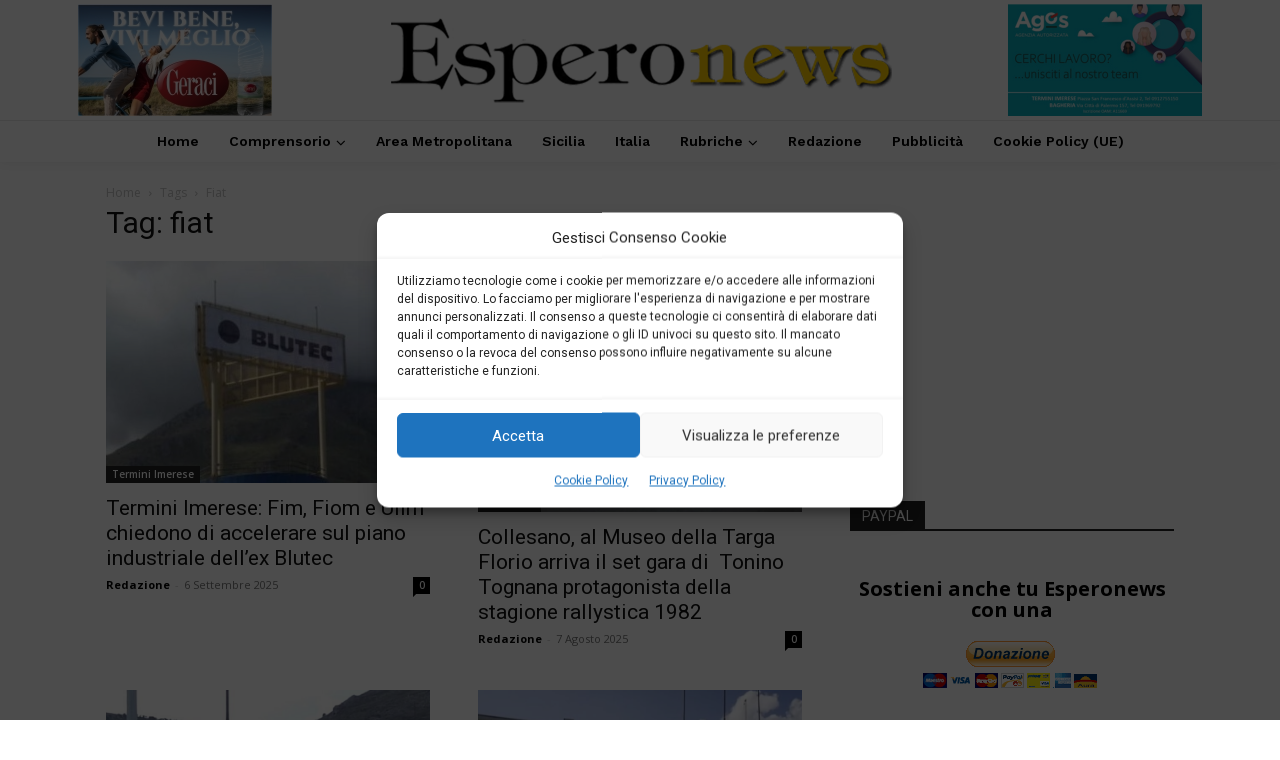

--- FILE ---
content_type: text/html; charset=UTF-8
request_url: https://www.esperonews.it/tag/fiat/
body_size: 32266
content:
<!doctype html >
<html lang="it-IT">
<head>
    <meta charset="UTF-8" />
    <title>fiat Archivi - Esperonews</title>
    <meta name="viewport" content="width=device-width, initial-scale=1.0">
    <link rel="pingback" href="https://www.esperonews.it/xmlrpc.php" />
    <meta name='robots' content='index, follow, max-image-preview:large, max-snippet:-1, max-video-preview:-1' />
	<style>img:is([sizes="auto" i], [sizes^="auto," i]) { contain-intrinsic-size: 3000px 1500px }</style>
	
	<!-- This site is optimized with the Yoast SEO plugin v26.8 - https://yoast.com/product/yoast-seo-wordpress/ -->
	<link rel="canonical" href="https://www.esperonews.it/tag/fiat/" />
	<link rel="next" href="https://www.esperonews.it/tag/fiat/page/2/" />
	<meta property="og:locale" content="it_IT" />
	<meta property="og:type" content="article" />
	<meta property="og:title" content="fiat Archivi - Esperonews" />
	<meta property="og:url" content="https://www.esperonews.it/tag/fiat/" />
	<meta property="og:site_name" content="Esperonews" />
	<meta name="twitter:card" content="summary_large_image" />
	<script type="application/ld+json" class="yoast-schema-graph">{"@context":"https://schema.org","@graph":[{"@type":"CollectionPage","@id":"https://www.esperonews.it/tag/fiat/","url":"https://www.esperonews.it/tag/fiat/","name":"fiat Archivi - Esperonews","isPartOf":{"@id":"https://www.esperonews.it/#website"},"primaryImageOfPage":{"@id":"https://www.esperonews.it/tag/fiat/#primaryimage"},"image":{"@id":"https://www.esperonews.it/tag/fiat/#primaryimage"},"thumbnailUrl":"https://www.esperonews.it/wp-content/uploads/2025/09/Esperonews-blutec.jpg","breadcrumb":{"@id":"https://www.esperonews.it/tag/fiat/#breadcrumb"},"inLanguage":"it-IT"},{"@type":"ImageObject","inLanguage":"it-IT","@id":"https://www.esperonews.it/tag/fiat/#primaryimage","url":"https://www.esperonews.it/wp-content/uploads/2025/09/Esperonews-blutec.jpg","contentUrl":"https://www.esperonews.it/wp-content/uploads/2025/09/Esperonews-blutec.jpg","width":580,"height":397},{"@type":"BreadcrumbList","@id":"https://www.esperonews.it/tag/fiat/#breadcrumb","itemListElement":[{"@type":"ListItem","position":1,"name":"Home","item":"https://www.esperonews.it/"},{"@type":"ListItem","position":2,"name":"fiat"}]},{"@type":"WebSite","@id":"https://www.esperonews.it/#website","url":"https://www.esperonews.it/","name":"Esperonews","description":"Giornale Termini - Cefalù - Madonie","potentialAction":[{"@type":"SearchAction","target":{"@type":"EntryPoint","urlTemplate":"https://www.esperonews.it/?s={search_term_string}"},"query-input":{"@type":"PropertyValueSpecification","valueRequired":true,"valueName":"search_term_string"}}],"inLanguage":"it-IT"}]}</script>
	<!-- / Yoast SEO plugin. -->


<link rel='dns-prefetch' href='//fonts.googleapis.com' />
<link rel="alternate" type="application/rss+xml" title="Esperonews &raquo; Feed" href="https://www.esperonews.it/feed/" />
<link rel="alternate" type="application/rss+xml" title="Esperonews &raquo; Feed dei commenti" href="https://www.esperonews.it/comments/feed/" />
<link rel="alternate" type="application/rss+xml" title="Esperonews &raquo; fiat Feed del tag" href="https://www.esperonews.it/tag/fiat/feed/" />
<script type="text/javascript">
/* <![CDATA[ */
window._wpemojiSettings = {"baseUrl":"https:\/\/s.w.org\/images\/core\/emoji\/16.0.1\/72x72\/","ext":".png","svgUrl":"https:\/\/s.w.org\/images\/core\/emoji\/16.0.1\/svg\/","svgExt":".svg","source":{"concatemoji":"https:\/\/www.esperonews.it\/wp-includes\/js\/wp-emoji-release.min.js?ver=6.8.3"}};
/*! This file is auto-generated */
!function(s,n){var o,i,e;function c(e){try{var t={supportTests:e,timestamp:(new Date).valueOf()};sessionStorage.setItem(o,JSON.stringify(t))}catch(e){}}function p(e,t,n){e.clearRect(0,0,e.canvas.width,e.canvas.height),e.fillText(t,0,0);var t=new Uint32Array(e.getImageData(0,0,e.canvas.width,e.canvas.height).data),a=(e.clearRect(0,0,e.canvas.width,e.canvas.height),e.fillText(n,0,0),new Uint32Array(e.getImageData(0,0,e.canvas.width,e.canvas.height).data));return t.every(function(e,t){return e===a[t]})}function u(e,t){e.clearRect(0,0,e.canvas.width,e.canvas.height),e.fillText(t,0,0);for(var n=e.getImageData(16,16,1,1),a=0;a<n.data.length;a++)if(0!==n.data[a])return!1;return!0}function f(e,t,n,a){switch(t){case"flag":return n(e,"\ud83c\udff3\ufe0f\u200d\u26a7\ufe0f","\ud83c\udff3\ufe0f\u200b\u26a7\ufe0f")?!1:!n(e,"\ud83c\udde8\ud83c\uddf6","\ud83c\udde8\u200b\ud83c\uddf6")&&!n(e,"\ud83c\udff4\udb40\udc67\udb40\udc62\udb40\udc65\udb40\udc6e\udb40\udc67\udb40\udc7f","\ud83c\udff4\u200b\udb40\udc67\u200b\udb40\udc62\u200b\udb40\udc65\u200b\udb40\udc6e\u200b\udb40\udc67\u200b\udb40\udc7f");case"emoji":return!a(e,"\ud83e\udedf")}return!1}function g(e,t,n,a){var r="undefined"!=typeof WorkerGlobalScope&&self instanceof WorkerGlobalScope?new OffscreenCanvas(300,150):s.createElement("canvas"),o=r.getContext("2d",{willReadFrequently:!0}),i=(o.textBaseline="top",o.font="600 32px Arial",{});return e.forEach(function(e){i[e]=t(o,e,n,a)}),i}function t(e){var t=s.createElement("script");t.src=e,t.defer=!0,s.head.appendChild(t)}"undefined"!=typeof Promise&&(o="wpEmojiSettingsSupports",i=["flag","emoji"],n.supports={everything:!0,everythingExceptFlag:!0},e=new Promise(function(e){s.addEventListener("DOMContentLoaded",e,{once:!0})}),new Promise(function(t){var n=function(){try{var e=JSON.parse(sessionStorage.getItem(o));if("object"==typeof e&&"number"==typeof e.timestamp&&(new Date).valueOf()<e.timestamp+604800&&"object"==typeof e.supportTests)return e.supportTests}catch(e){}return null}();if(!n){if("undefined"!=typeof Worker&&"undefined"!=typeof OffscreenCanvas&&"undefined"!=typeof URL&&URL.createObjectURL&&"undefined"!=typeof Blob)try{var e="postMessage("+g.toString()+"("+[JSON.stringify(i),f.toString(),p.toString(),u.toString()].join(",")+"));",a=new Blob([e],{type:"text/javascript"}),r=new Worker(URL.createObjectURL(a),{name:"wpTestEmojiSupports"});return void(r.onmessage=function(e){c(n=e.data),r.terminate(),t(n)})}catch(e){}c(n=g(i,f,p,u))}t(n)}).then(function(e){for(var t in e)n.supports[t]=e[t],n.supports.everything=n.supports.everything&&n.supports[t],"flag"!==t&&(n.supports.everythingExceptFlag=n.supports.everythingExceptFlag&&n.supports[t]);n.supports.everythingExceptFlag=n.supports.everythingExceptFlag&&!n.supports.flag,n.DOMReady=!1,n.readyCallback=function(){n.DOMReady=!0}}).then(function(){return e}).then(function(){var e;n.supports.everything||(n.readyCallback(),(e=n.source||{}).concatemoji?t(e.concatemoji):e.wpemoji&&e.twemoji&&(t(e.twemoji),t(e.wpemoji)))}))}((window,document),window._wpemojiSettings);
/* ]]> */
</script>
<style id='wp-emoji-styles-inline-css' type='text/css'>

	img.wp-smiley, img.emoji {
		display: inline !important;
		border: none !important;
		box-shadow: none !important;
		height: 1em !important;
		width: 1em !important;
		margin: 0 0.07em !important;
		vertical-align: -0.1em !important;
		background: none !important;
		padding: 0 !important;
	}
</style>
<style id='classic-theme-styles-inline-css' type='text/css'>
/*! This file is auto-generated */
.wp-block-button__link{color:#fff;background-color:#32373c;border-radius:9999px;box-shadow:none;text-decoration:none;padding:calc(.667em + 2px) calc(1.333em + 2px);font-size:1.125em}.wp-block-file__button{background:#32373c;color:#fff;text-decoration:none}
</style>
<style id='global-styles-inline-css' type='text/css'>
:root{--wp--preset--aspect-ratio--square: 1;--wp--preset--aspect-ratio--4-3: 4/3;--wp--preset--aspect-ratio--3-4: 3/4;--wp--preset--aspect-ratio--3-2: 3/2;--wp--preset--aspect-ratio--2-3: 2/3;--wp--preset--aspect-ratio--16-9: 16/9;--wp--preset--aspect-ratio--9-16: 9/16;--wp--preset--color--black: #000000;--wp--preset--color--cyan-bluish-gray: #abb8c3;--wp--preset--color--white: #ffffff;--wp--preset--color--pale-pink: #f78da7;--wp--preset--color--vivid-red: #cf2e2e;--wp--preset--color--luminous-vivid-orange: #ff6900;--wp--preset--color--luminous-vivid-amber: #fcb900;--wp--preset--color--light-green-cyan: #7bdcb5;--wp--preset--color--vivid-green-cyan: #00d084;--wp--preset--color--pale-cyan-blue: #8ed1fc;--wp--preset--color--vivid-cyan-blue: #0693e3;--wp--preset--color--vivid-purple: #9b51e0;--wp--preset--gradient--vivid-cyan-blue-to-vivid-purple: linear-gradient(135deg,rgba(6,147,227,1) 0%,rgb(155,81,224) 100%);--wp--preset--gradient--light-green-cyan-to-vivid-green-cyan: linear-gradient(135deg,rgb(122,220,180) 0%,rgb(0,208,130) 100%);--wp--preset--gradient--luminous-vivid-amber-to-luminous-vivid-orange: linear-gradient(135deg,rgba(252,185,0,1) 0%,rgba(255,105,0,1) 100%);--wp--preset--gradient--luminous-vivid-orange-to-vivid-red: linear-gradient(135deg,rgba(255,105,0,1) 0%,rgb(207,46,46) 100%);--wp--preset--gradient--very-light-gray-to-cyan-bluish-gray: linear-gradient(135deg,rgb(238,238,238) 0%,rgb(169,184,195) 100%);--wp--preset--gradient--cool-to-warm-spectrum: linear-gradient(135deg,rgb(74,234,220) 0%,rgb(151,120,209) 20%,rgb(207,42,186) 40%,rgb(238,44,130) 60%,rgb(251,105,98) 80%,rgb(254,248,76) 100%);--wp--preset--gradient--blush-light-purple: linear-gradient(135deg,rgb(255,206,236) 0%,rgb(152,150,240) 100%);--wp--preset--gradient--blush-bordeaux: linear-gradient(135deg,rgb(254,205,165) 0%,rgb(254,45,45) 50%,rgb(107,0,62) 100%);--wp--preset--gradient--luminous-dusk: linear-gradient(135deg,rgb(255,203,112) 0%,rgb(199,81,192) 50%,rgb(65,88,208) 100%);--wp--preset--gradient--pale-ocean: linear-gradient(135deg,rgb(255,245,203) 0%,rgb(182,227,212) 50%,rgb(51,167,181) 100%);--wp--preset--gradient--electric-grass: linear-gradient(135deg,rgb(202,248,128) 0%,rgb(113,206,126) 100%);--wp--preset--gradient--midnight: linear-gradient(135deg,rgb(2,3,129) 0%,rgb(40,116,252) 100%);--wp--preset--font-size--small: 11px;--wp--preset--font-size--medium: 20px;--wp--preset--font-size--large: 32px;--wp--preset--font-size--x-large: 42px;--wp--preset--font-size--regular: 15px;--wp--preset--font-size--larger: 50px;--wp--preset--spacing--20: 0.44rem;--wp--preset--spacing--30: 0.67rem;--wp--preset--spacing--40: 1rem;--wp--preset--spacing--50: 1.5rem;--wp--preset--spacing--60: 2.25rem;--wp--preset--spacing--70: 3.38rem;--wp--preset--spacing--80: 5.06rem;--wp--preset--shadow--natural: 6px 6px 9px rgba(0, 0, 0, 0.2);--wp--preset--shadow--deep: 12px 12px 50px rgba(0, 0, 0, 0.4);--wp--preset--shadow--sharp: 6px 6px 0px rgba(0, 0, 0, 0.2);--wp--preset--shadow--outlined: 6px 6px 0px -3px rgba(255, 255, 255, 1), 6px 6px rgba(0, 0, 0, 1);--wp--preset--shadow--crisp: 6px 6px 0px rgba(0, 0, 0, 1);}:where(.is-layout-flex){gap: 0.5em;}:where(.is-layout-grid){gap: 0.5em;}body .is-layout-flex{display: flex;}.is-layout-flex{flex-wrap: wrap;align-items: center;}.is-layout-flex > :is(*, div){margin: 0;}body .is-layout-grid{display: grid;}.is-layout-grid > :is(*, div){margin: 0;}:where(.wp-block-columns.is-layout-flex){gap: 2em;}:where(.wp-block-columns.is-layout-grid){gap: 2em;}:where(.wp-block-post-template.is-layout-flex){gap: 1.25em;}:where(.wp-block-post-template.is-layout-grid){gap: 1.25em;}.has-black-color{color: var(--wp--preset--color--black) !important;}.has-cyan-bluish-gray-color{color: var(--wp--preset--color--cyan-bluish-gray) !important;}.has-white-color{color: var(--wp--preset--color--white) !important;}.has-pale-pink-color{color: var(--wp--preset--color--pale-pink) !important;}.has-vivid-red-color{color: var(--wp--preset--color--vivid-red) !important;}.has-luminous-vivid-orange-color{color: var(--wp--preset--color--luminous-vivid-orange) !important;}.has-luminous-vivid-amber-color{color: var(--wp--preset--color--luminous-vivid-amber) !important;}.has-light-green-cyan-color{color: var(--wp--preset--color--light-green-cyan) !important;}.has-vivid-green-cyan-color{color: var(--wp--preset--color--vivid-green-cyan) !important;}.has-pale-cyan-blue-color{color: var(--wp--preset--color--pale-cyan-blue) !important;}.has-vivid-cyan-blue-color{color: var(--wp--preset--color--vivid-cyan-blue) !important;}.has-vivid-purple-color{color: var(--wp--preset--color--vivid-purple) !important;}.has-black-background-color{background-color: var(--wp--preset--color--black) !important;}.has-cyan-bluish-gray-background-color{background-color: var(--wp--preset--color--cyan-bluish-gray) !important;}.has-white-background-color{background-color: var(--wp--preset--color--white) !important;}.has-pale-pink-background-color{background-color: var(--wp--preset--color--pale-pink) !important;}.has-vivid-red-background-color{background-color: var(--wp--preset--color--vivid-red) !important;}.has-luminous-vivid-orange-background-color{background-color: var(--wp--preset--color--luminous-vivid-orange) !important;}.has-luminous-vivid-amber-background-color{background-color: var(--wp--preset--color--luminous-vivid-amber) !important;}.has-light-green-cyan-background-color{background-color: var(--wp--preset--color--light-green-cyan) !important;}.has-vivid-green-cyan-background-color{background-color: var(--wp--preset--color--vivid-green-cyan) !important;}.has-pale-cyan-blue-background-color{background-color: var(--wp--preset--color--pale-cyan-blue) !important;}.has-vivid-cyan-blue-background-color{background-color: var(--wp--preset--color--vivid-cyan-blue) !important;}.has-vivid-purple-background-color{background-color: var(--wp--preset--color--vivid-purple) !important;}.has-black-border-color{border-color: var(--wp--preset--color--black) !important;}.has-cyan-bluish-gray-border-color{border-color: var(--wp--preset--color--cyan-bluish-gray) !important;}.has-white-border-color{border-color: var(--wp--preset--color--white) !important;}.has-pale-pink-border-color{border-color: var(--wp--preset--color--pale-pink) !important;}.has-vivid-red-border-color{border-color: var(--wp--preset--color--vivid-red) !important;}.has-luminous-vivid-orange-border-color{border-color: var(--wp--preset--color--luminous-vivid-orange) !important;}.has-luminous-vivid-amber-border-color{border-color: var(--wp--preset--color--luminous-vivid-amber) !important;}.has-light-green-cyan-border-color{border-color: var(--wp--preset--color--light-green-cyan) !important;}.has-vivid-green-cyan-border-color{border-color: var(--wp--preset--color--vivid-green-cyan) !important;}.has-pale-cyan-blue-border-color{border-color: var(--wp--preset--color--pale-cyan-blue) !important;}.has-vivid-cyan-blue-border-color{border-color: var(--wp--preset--color--vivid-cyan-blue) !important;}.has-vivid-purple-border-color{border-color: var(--wp--preset--color--vivid-purple) !important;}.has-vivid-cyan-blue-to-vivid-purple-gradient-background{background: var(--wp--preset--gradient--vivid-cyan-blue-to-vivid-purple) !important;}.has-light-green-cyan-to-vivid-green-cyan-gradient-background{background: var(--wp--preset--gradient--light-green-cyan-to-vivid-green-cyan) !important;}.has-luminous-vivid-amber-to-luminous-vivid-orange-gradient-background{background: var(--wp--preset--gradient--luminous-vivid-amber-to-luminous-vivid-orange) !important;}.has-luminous-vivid-orange-to-vivid-red-gradient-background{background: var(--wp--preset--gradient--luminous-vivid-orange-to-vivid-red) !important;}.has-very-light-gray-to-cyan-bluish-gray-gradient-background{background: var(--wp--preset--gradient--very-light-gray-to-cyan-bluish-gray) !important;}.has-cool-to-warm-spectrum-gradient-background{background: var(--wp--preset--gradient--cool-to-warm-spectrum) !important;}.has-blush-light-purple-gradient-background{background: var(--wp--preset--gradient--blush-light-purple) !important;}.has-blush-bordeaux-gradient-background{background: var(--wp--preset--gradient--blush-bordeaux) !important;}.has-luminous-dusk-gradient-background{background: var(--wp--preset--gradient--luminous-dusk) !important;}.has-pale-ocean-gradient-background{background: var(--wp--preset--gradient--pale-ocean) !important;}.has-electric-grass-gradient-background{background: var(--wp--preset--gradient--electric-grass) !important;}.has-midnight-gradient-background{background: var(--wp--preset--gradient--midnight) !important;}.has-small-font-size{font-size: var(--wp--preset--font-size--small) !important;}.has-medium-font-size{font-size: var(--wp--preset--font-size--medium) !important;}.has-large-font-size{font-size: var(--wp--preset--font-size--large) !important;}.has-x-large-font-size{font-size: var(--wp--preset--font-size--x-large) !important;}
:where(.wp-block-post-template.is-layout-flex){gap: 1.25em;}:where(.wp-block-post-template.is-layout-grid){gap: 1.25em;}
:where(.wp-block-columns.is-layout-flex){gap: 2em;}:where(.wp-block-columns.is-layout-grid){gap: 2em;}
:root :where(.wp-block-pullquote){font-size: 1.5em;line-height: 1.6;}
</style>
<link rel='stylesheet' id='cmplz-general-css' href='https://www.esperonews.it/wp-content/plugins/complianz-gdpr/assets/css/cookieblocker.min.css?ver=1765953683' type='text/css' media='all' />
<link rel='stylesheet' id='td-plugin-multi-purpose-css' href='https://www.esperonews.it/wp-content/plugins/td-composer/td-multi-purpose/style.css?ver=492e3cf54bd42df3b24a3de8e2307cafx' type='text/css' media='all' />
<link rel='stylesheet' id='google-fonts-style-css' href='https://fonts.googleapis.com/css?family=Open+Sans%3A400%2C600%2C700%7CRoboto%3A400%2C600%2C700%7CWork+Sans%3A600%2C400%2C500%7CPT+Serif%3A700%2C400&#038;display=swap&#038;ver=12.7.1' type='text/css' media='all' />
<link rel='stylesheet' id='td-theme-css' href='https://www.esperonews.it/wp-content/themes/Newspaper/style.css?ver=12.7.1' type='text/css' media='all' />
<style id='td-theme-inline-css' type='text/css'>@media (max-width:767px){.td-header-desktop-wrap{display:none}}@media (min-width:767px){.td-header-mobile-wrap{display:none}}</style>
<link rel='stylesheet' id='td-theme-child-css' href='https://www.esperonews.it/wp-content/themes/Newspaper-child/style.css?ver=12.7.1c' type='text/css' media='all' />
<link rel='stylesheet' id='td-multipurpose-css' href='https://www.esperonews.it/wp-content/plugins/td-composer/assets/fonts/td-multipurpose/td-multipurpose.css?ver=492e3cf54bd42df3b24a3de8e2307cafx' type='text/css' media='all' />
<link rel='stylesheet' id='font_awesome-css' href='https://www.esperonews.it/wp-content/plugins/td-composer/assets/fonts/font-awesome/font-awesome.css?ver=492e3cf54bd42df3b24a3de8e2307cafx' type='text/css' media='all' />
<link rel='stylesheet' id='td-legacy-framework-front-style-css' href='https://www.esperonews.it/wp-content/plugins/td-composer/legacy/Newspaper/assets/css/td_legacy_main.css?ver=492e3cf54bd42df3b24a3de8e2307cafx' type='text/css' media='all' />
<link rel='stylesheet' id='tdb_style_cloud_templates_front-css' href='https://www.esperonews.it/wp-content/plugins/td-cloud-library/assets/css/tdb_main.css?ver=d578089f160957352b9b4ca6d880fd8f' type='text/css' media='all' />
<script type="text/javascript" src="https://www.esperonews.it/wp-includes/js/jquery/jquery.min.js?ver=3.7.1" id="jquery-core-js"></script>
<script type="text/javascript" src="https://www.esperonews.it/wp-includes/js/jquery/jquery-migrate.min.js?ver=3.4.1" id="jquery-migrate-js"></script>
<link rel="https://api.w.org/" href="https://www.esperonews.it/wp-json/" /><link rel="alternate" title="JSON" type="application/json" href="https://www.esperonews.it/wp-json/wp/v2/tags/19026" /><link rel="EditURI" type="application/rsd+xml" title="RSD" href="https://www.esperonews.it/xmlrpc.php?rsd" />
<meta name="generator" content="WordPress 6.8.3" />

		<!-- GA Google Analytics @ https://m0n.co/ga -->
		<script type="text/plain" data-service="google-analytics" data-category="statistics" async data-cmplz-src="https://www.googletagmanager.com/gtag/js?id=G-RV7C6JLYBJ"></script>
		<script>
			window.dataLayer = window.dataLayer || [];
			function gtag(){dataLayer.push(arguments);}
			gtag('js', new Date());
			gtag('config', 'G-RV7C6JLYBJ');
		</script>

				<style>.cmplz-hidden {
					display: none !important;
				}</style>    <script>
        window.tdb_global_vars = {"wpRestUrl":"https:\/\/www.esperonews.it\/wp-json\/","permalinkStructure":"\/%year%%monthnum%%day%%post_id%\/%category%\/%postname%\/"};
        window.tdb_p_autoload_vars = {"isAjax":false,"isAdminBarShowing":false};
    </script>
    
    <style id="tdb-global-colors">:root{--accent-color:#fff}</style>

    
	
<!-- JS generated by theme -->

<script type="text/javascript" id="td-generated-header-js">
    
    

	    var tdBlocksArray = []; //here we store all the items for the current page

	    // td_block class - each ajax block uses a object of this class for requests
	    function tdBlock() {
		    this.id = '';
		    this.block_type = 1; //block type id (1-234 etc)
		    this.atts = '';
		    this.td_column_number = '';
		    this.td_current_page = 1; //
		    this.post_count = 0; //from wp
		    this.found_posts = 0; //from wp
		    this.max_num_pages = 0; //from wp
		    this.td_filter_value = ''; //current live filter value
		    this.is_ajax_running = false;
		    this.td_user_action = ''; // load more or infinite loader (used by the animation)
		    this.header_color = '';
		    this.ajax_pagination_infinite_stop = ''; //show load more at page x
	    }

        // td_js_generator - mini detector
        ( function () {
            var htmlTag = document.getElementsByTagName("html")[0];

	        if ( navigator.userAgent.indexOf("MSIE 10.0") > -1 ) {
                htmlTag.className += ' ie10';
            }

            if ( !!navigator.userAgent.match(/Trident.*rv\:11\./) ) {
                htmlTag.className += ' ie11';
            }

	        if ( navigator.userAgent.indexOf("Edge") > -1 ) {
                htmlTag.className += ' ieEdge';
            }

            if ( /(iPad|iPhone|iPod)/g.test(navigator.userAgent) ) {
                htmlTag.className += ' td-md-is-ios';
            }

            var user_agent = navigator.userAgent.toLowerCase();
            if ( user_agent.indexOf("android") > -1 ) {
                htmlTag.className += ' td-md-is-android';
            }

            if ( -1 !== navigator.userAgent.indexOf('Mac OS X')  ) {
                htmlTag.className += ' td-md-is-os-x';
            }

            if ( /chrom(e|ium)/.test(navigator.userAgent.toLowerCase()) ) {
               htmlTag.className += ' td-md-is-chrome';
            }

            if ( -1 !== navigator.userAgent.indexOf('Firefox') ) {
                htmlTag.className += ' td-md-is-firefox';
            }

            if ( -1 !== navigator.userAgent.indexOf('Safari') && -1 === navigator.userAgent.indexOf('Chrome') ) {
                htmlTag.className += ' td-md-is-safari';
            }

            if( -1 !== navigator.userAgent.indexOf('IEMobile') ){
                htmlTag.className += ' td-md-is-iemobile';
            }

        })();

        var tdLocalCache = {};

        ( function () {
            "use strict";

            tdLocalCache = {
                data: {},
                remove: function (resource_id) {
                    delete tdLocalCache.data[resource_id];
                },
                exist: function (resource_id) {
                    return tdLocalCache.data.hasOwnProperty(resource_id) && tdLocalCache.data[resource_id] !== null;
                },
                get: function (resource_id) {
                    return tdLocalCache.data[resource_id];
                },
                set: function (resource_id, cachedData) {
                    tdLocalCache.remove(resource_id);
                    tdLocalCache.data[resource_id] = cachedData;
                }
            };
        })();

    
    
var td_viewport_interval_list=[{"limitBottom":767,"sidebarWidth":228},{"limitBottom":1018,"sidebarWidth":300},{"limitBottom":1140,"sidebarWidth":324}];
var td_animation_stack_effect="type0";
var tds_animation_stack=true;
var td_animation_stack_specific_selectors=".entry-thumb, img, .td-lazy-img";
var td_animation_stack_general_selectors=".td-animation-stack img, .td-animation-stack .entry-thumb, .post img, .td-animation-stack .td-lazy-img";
var tdc_is_installed="yes";
var tdc_domain_active=false;
var td_ajax_url="https:\/\/www.esperonews.it\/wp-admin\/admin-ajax.php?td_theme_name=Newspaper&v=12.7.1";
var td_get_template_directory_uri="https:\/\/www.esperonews.it\/wp-content\/plugins\/td-composer\/legacy\/common";
var tds_snap_menu="";
var tds_logo_on_sticky="";
var tds_header_style="";
var td_please_wait="Please wait...";
var td_email_user_pass_incorrect="User or password incorrect!";
var td_email_user_incorrect="Email or username incorrect!";
var td_email_incorrect="Email incorrect!";
var td_user_incorrect="Username incorrect!";
var td_email_user_empty="Email or username empty!";
var td_pass_empty="Pass empty!";
var td_pass_pattern_incorrect="Invalid Pass Pattern!";
var td_retype_pass_incorrect="Retyped Pass incorrect!";
var tds_more_articles_on_post_enable="";
var tds_more_articles_on_post_time_to_wait="";
var tds_more_articles_on_post_pages_distance_from_top=0;
var tds_captcha="";
var tds_theme_color_site_wide="#107a02";
var tds_smart_sidebar="";
var tdThemeName="Newspaper";
var tdThemeNameWl="Newspaper";
var td_magnific_popup_translation_tPrev="Previous (Left arrow key)";
var td_magnific_popup_translation_tNext="Next (Right arrow key)";
var td_magnific_popup_translation_tCounter="%curr% of %total%";
var td_magnific_popup_translation_ajax_tError="The content from %url% could not be loaded.";
var td_magnific_popup_translation_image_tError="The image #%curr% could not be loaded.";
var tdBlockNonce="3cb81bed69";
var tdMobileMenu="enabled";
var tdMobileSearch="enabled";
var tdDateNamesI18n={"month_names":["Gennaio","Febbraio","Marzo","Aprile","Maggio","Giugno","Luglio","Agosto","Settembre","Ottobre","Novembre","Dicembre"],"month_names_short":["Gen","Feb","Mar","Apr","Mag","Giu","Lug","Ago","Set","Ott","Nov","Dic"],"day_names":["domenica","luned\u00ec","marted\u00ec","mercoled\u00ec","gioved\u00ec","venerd\u00ec","sabato"],"day_names_short":["Dom","Lun","Mar","Mer","Gio","Ven","Sab"]};
var tdb_modal_confirm="Save";
var tdb_modal_cancel="Cancel";
var tdb_modal_confirm_alt="Yes";
var tdb_modal_cancel_alt="No";
var td_deploy_mode="deploy";
var td_ad_background_click_link="";
var td_ad_background_click_target="";
</script>


<!-- Header style compiled by theme -->

<style>:root{--td_theme_color:#107a02;--td_slider_text:rgba(16,122,2,0.7)}</style>

<script async src="https://pagead2.googlesyndication.com/pagead/js/adsbygoogle.js?client=ca-pub-5318199988544053"
     crossorigin="anonymous"></script>


<script type="application/ld+json">
    {
        "@context": "https://schema.org",
        "@type": "BreadcrumbList",
        "itemListElement": [
            {
                "@type": "ListItem",
                "position": 1,
                "item": {
                    "@type": "WebSite",
                    "@id": "https://www.esperonews.it/",
                    "name": "Home"
                }
            },
            {
                "@type": "ListItem",
                "position": 2,
                    "item": {
                    "@type": "WebPage",
                    "@id": "https://www.esperonews.it/tag/fiat/",
                    "name": "Fiat"
                }
            }    
        ]
    }
</script>
<link rel="icon" href="https://www.esperonews.it/wp-content/uploads/2023/02/cropped-espero-1-1-32x32.png" sizes="32x32" />
<link rel="icon" href="https://www.esperonews.it/wp-content/uploads/2023/02/cropped-espero-1-1-192x192.png" sizes="192x192" />
<link rel="apple-touch-icon" href="https://www.esperonews.it/wp-content/uploads/2023/02/cropped-espero-1-1-180x180.png" />
<meta name="msapplication-TileImage" content="https://www.esperonews.it/wp-content/uploads/2023/02/cropped-espero-1-1-270x270.png" />
		<style type="text/css" id="wp-custom-css">
			.sf-menu > .current-menu-item > a:after, .sf-menu > .current-menu-ancestor > a:after, .sf-menu > .current-category-ancestor > a:after, .sf-menu > li:hover > a:after, .sf-menu > .sfHover > a:after, .td-header-wrap .td-drop-down-search:after{
	background-color: #107a02;
}

.sf-menu ul .td-menu-item > a:hover, .sf-menu ul .sfHover > a, .sf-menu ul .current-menu-ancestor > a, .sf-menu ul .current-category-ancestor > a, .sf-menu ul .current-menu-item > a {
	color: #107a02;
}

.td-header-wrap .td-drop-down-search .btn:hover{
	background-color: #107a02;
}

.td-header-wrap .td-drop-down-search:before{
    border-color: transparent transparent #107a02 transparent;
    border-top-color: transparent;
    border-right-color: transparent;
    border-bottom-color: rgb(16, 122, 2);
    border-left-color: transparent;
}
div#cookie-notice {
    z-index: 99999999999999999999999999999999999;
}
.td-post-views {
	display:none;
}		</style>
		
<!-- Button style compiled by theme -->

<style>.tdm-btn-style1{background-color:#107a02}.tdm-btn-style2:before{border-color:#107a02}.tdm-btn-style2{color:#107a02}.tdm-btn-style3{-webkit-box-shadow:0 2px 16px #107a02;-moz-box-shadow:0 2px 16px #107a02;box-shadow:0 2px 16px #107a02}.tdm-btn-style3:hover{-webkit-box-shadow:0 4px 26px #107a02;-moz-box-shadow:0 4px 26px #107a02;box-shadow:0 4px 26px #107a02}</style>

	<style id="tdw-css-placeholder"></style></head>

<body data-cmplz=1 class="archive tag tag-fiat tag-19026 wp-theme-Newspaper wp-child-theme-Newspaper-child global-block-template-1  tdc-header-template  tdc-footer-template td-animation-stack-type0 td-full-layout" itemscope="itemscope" itemtype="https://schema.org/WebPage">

    <div class="td-scroll-up" data-style="style1"><i class="td-icon-menu-up"></i></div>
    <div class="td-menu-background" style="visibility:hidden"></div>
<div id="td-mobile-nav" style="visibility:hidden">
    <div class="td-mobile-container">
        <!-- mobile menu top section -->
        <div class="td-menu-socials-wrap">
            <!-- socials -->
            <div class="td-menu-socials">
                            </div>
            <!-- close button -->
            <div class="td-mobile-close">
                <span><i class="td-icon-close-mobile"></i></span>
            </div>
        </div>

        <!-- login section -->
                    <div class="td-menu-login-section">
                
    <div class="td-guest-wrap">
        <div class="td-menu-login"><a id="login-link-mob">Sign in</a> <span></span><a id="register-link-mob">Join</a></div>
    </div>
            </div>
        
        <!-- menu section -->
        <div class="td-mobile-content">
            <div class="menu-mainmenu-container"><ul id="menu-mainmenu-1" class="td-mobile-main-menu"><li class="menu-item menu-item-type-post_type menu-item-object-page menu-item-home menu-item-first menu-item-102643"><a href="https://www.esperonews.it/">Home</a></li>
<li class="menu-item menu-item-type-taxonomy menu-item-object-category menu-item-has-children menu-item-100148"><a href="https://www.esperonews.it/category/categoria-a-f/comprensorio/">Comprensorio<i class="td-icon-menu-right td-element-after"></i></a>
<ul class="sub-menu">
	<li class="menu-item menu-item-type-custom menu-item-object-custom menu-item-home menu-item-has-children menu-item-100178"><a href="https://www.esperonews.it/">A<i class="td-icon-menu-right td-element-after"></i></a>
	<ul class="sub-menu">
		<li class="menu-item menu-item-type-taxonomy menu-item-object-category menu-item-100156"><a href="https://www.esperonews.it/category/categoria-a-f/aliminusa/">Aliminusa</a></li>
		<li class="menu-item menu-item-type-taxonomy menu-item-object-category menu-item-100179"><a href="https://www.esperonews.it/category/categoria-a-f/alia/">Alia</a></li>
		<li class="menu-item menu-item-type-taxonomy menu-item-object-category menu-item-100180"><a href="https://www.esperonews.it/category/categoria-a-f/alimena/">Alimena</a></li>
		<li class="menu-item menu-item-type-taxonomy menu-item-object-category menu-item-100191"><a href="https://www.esperonews.it/category/categoria-a-f/altavilla-milicia/">Altavilla Milicia</a></li>
	</ul>
</li>
	<li class="menu-item menu-item-type-custom menu-item-object-custom menu-item-has-children menu-item-100637"><a href="#">B<i class="td-icon-menu-right td-element-after"></i></a>
	<ul class="sub-menu">
		<li class="menu-item menu-item-type-taxonomy menu-item-object-category menu-item-100181"><a href="https://www.esperonews.it/category/categoria-a-f/blufi/">Blufi</a></li>
		<li class="menu-item menu-item-type-taxonomy menu-item-object-category menu-item-100182"><a href="https://www.esperonews.it/category/categoria-a-f/bonpietro/">Bompietro</a></li>
	</ul>
</li>
	<li class="menu-item menu-item-type-custom menu-item-object-custom menu-item-has-children menu-item-100638"><a href="#">C<i class="td-icon-menu-right td-element-after"></i></a>
	<ul class="sub-menu">
		<li class="menu-item menu-item-type-taxonomy menu-item-object-category menu-item-100183"><a href="https://www.esperonews.it/category/categoria-a-f/caccamo/">Caccamo</a></li>
		<li class="menu-item menu-item-type-taxonomy menu-item-object-category menu-item-100639"><a href="https://www.esperonews.it/category/categoria-a-f/caltavuturo/">Caltavuturo</a></li>
		<li class="menu-item menu-item-type-taxonomy menu-item-object-category menu-item-100640"><a href="https://www.esperonews.it/category/categoria-a-f/campofelice/">Campofelice</a></li>
		<li class="menu-item menu-item-type-taxonomy menu-item-object-category menu-item-100157"><a href="https://www.esperonews.it/category/categoria-a-f/castelbuono/">Castelbuono</a></li>
		<li class="menu-item menu-item-type-taxonomy menu-item-object-category menu-item-100641"><a href="https://www.esperonews.it/category/categoria-a-f/castellana/">Castellana S.</a></li>
		<li class="menu-item menu-item-type-taxonomy menu-item-object-category menu-item-100159"><a href="https://www.esperonews.it/category/categoria-a-f/cefalu/">Cefalù</a></li>
		<li class="menu-item menu-item-type-taxonomy menu-item-object-category menu-item-100160"><a href="https://www.esperonews.it/category/categoria-a-f/cerda/">Cerda</a></li>
		<li class="menu-item menu-item-type-taxonomy menu-item-object-category menu-item-100642"><a href="https://www.esperonews.it/category/categoria-a-f/ciminna/">Ciminna</a></li>
		<li class="menu-item menu-item-type-taxonomy menu-item-object-category menu-item-100161"><a href="https://www.esperonews.it/category/categoria-a-f/collesano/">Collesano</a></li>
	</ul>
</li>
	<li class="menu-item menu-item-type-custom menu-item-object-custom menu-item-has-children menu-item-100643"><a href="#">G<i class="td-icon-menu-right td-element-after"></i></a>
	<ul class="sub-menu">
		<li class="menu-item menu-item-type-taxonomy menu-item-object-category menu-item-100162"><a href="https://www.esperonews.it/category/categoria-g-z/gangi/">Gangi</a></li>
		<li class="menu-item menu-item-type-taxonomy menu-item-object-category menu-item-100163"><a href="https://www.esperonews.it/category/categoria-g-z/geraci-siculo/">Geraci Siculo</a></li>
		<li class="menu-item menu-item-type-taxonomy menu-item-object-category menu-item-100164"><a href="https://www.esperonews.it/category/categoria-g-z/gratteri/">Gratteri</a></li>
	</ul>
</li>
	<li class="menu-item menu-item-type-taxonomy menu-item-object-category menu-item-has-children menu-item-100201"><a href="https://www.esperonews.it/category/categoria-g-z/isnello/">I<i class="td-icon-menu-right td-element-after"></i></a>
	<ul class="sub-menu">
		<li class="menu-item menu-item-type-taxonomy menu-item-object-category menu-item-100202"><a href="https://www.esperonews.it/category/categoria-g-z/isnello/">Isnello</a></li>
	</ul>
</li>
	<li class="menu-item menu-item-type-taxonomy menu-item-object-category menu-item-has-children menu-item-100186"><a href="https://www.esperonews.it/category/categoria-g-z/lascari/">L<i class="td-icon-menu-right td-element-after"></i></a>
	<ul class="sub-menu">
		<li class="menu-item menu-item-type-taxonomy menu-item-object-category menu-item-100165"><a href="https://www.esperonews.it/category/categoria-g-z/lascari/">Lascari</a></li>
	</ul>
</li>
	<li class="menu-item menu-item-type-taxonomy menu-item-object-category menu-item-100177"><a href="https://www.esperonews.it/category/categoria-g-z/madonie/">Madonie</a></li>
	<li class="menu-item menu-item-type-taxonomy menu-item-object-category menu-item-has-children menu-item-100187"><a href="https://www.esperonews.it/category/categoria-g-z/montemaggiore/">M<i class="td-icon-menu-right td-element-after"></i></a>
	<ul class="sub-menu">
		<li class="menu-item menu-item-type-taxonomy menu-item-object-category menu-item-100166"><a href="https://www.esperonews.it/category/categoria-g-z/montemaggiore/">Montemaggiore Belsito</a></li>
	</ul>
</li>
	<li class="menu-item menu-item-type-custom menu-item-object-custom menu-item-has-children menu-item-100645"><a href="#">P<i class="td-icon-menu-right td-element-after"></i></a>
	<ul class="sub-menu">
		<li class="menu-item menu-item-type-taxonomy menu-item-object-category menu-item-100167"><a href="https://www.esperonews.it/category/categoria-g-z/petralia-soprana/">Petralia Soprana</a></li>
		<li class="menu-item menu-item-type-taxonomy menu-item-object-category menu-item-100168"><a href="https://www.esperonews.it/category/categoria-g-z/petralia-sottana/">Petralia Sottana</a></li>
		<li class="menu-item menu-item-type-taxonomy menu-item-object-category menu-item-100169"><a href="https://www.esperonews.it/category/categoria-g-z/polizzi/">Polizzi Generosa</a></li>
		<li class="menu-item menu-item-type-taxonomy menu-item-object-category menu-item-100170"><a href="https://www.esperonews.it/category/categoria-g-z/pollina/">Pollina</a></li>
	</ul>
</li>
	<li class="menu-item menu-item-type-taxonomy menu-item-object-category menu-item-has-children menu-item-100193"><a href="https://www.esperonews.it/category/categoria-g-z/">R<i class="td-icon-menu-right td-element-after"></i></a>
	<ul class="sub-menu">
		<li class="menu-item menu-item-type-taxonomy menu-item-object-category menu-item-100194"><a href="https://www.esperonews.it/category/categoria-g-z/roccapalumba/">Roccapalumba</a></li>
	</ul>
</li>
	<li class="menu-item menu-item-type-custom menu-item-object-custom menu-item-has-children menu-item-100646"><a href="#">S<i class="td-icon-menu-right td-element-after"></i></a>
	<ul class="sub-menu">
		<li class="menu-item menu-item-type-taxonomy menu-item-object-category menu-item-100171"><a href="https://www.esperonews.it/category/categoria-g-z/san-mauro/">San Mauro Castelverde</a></li>
		<li class="menu-item menu-item-type-taxonomy menu-item-object-category menu-item-100196"><a href="https://www.esperonews.it/category/categoria-g-z/sciara/">Sciara</a></li>
		<li class="menu-item menu-item-type-taxonomy menu-item-object-category menu-item-100172"><a href="https://www.esperonews.it/category/categoria-g-z/scillato/">Scillato</a></li>
		<li class="menu-item menu-item-type-taxonomy menu-item-object-category menu-item-100173"><a href="https://www.esperonews.it/category/categoria-g-z/sclafani/">Sclafani Bagni</a></li>
	</ul>
</li>
	<li class="menu-item menu-item-type-custom menu-item-object-custom menu-item-has-children menu-item-100647"><a href="#">T<i class="td-icon-menu-right td-element-after"></i></a>
	<ul class="sub-menu">
		<li class="menu-item menu-item-type-taxonomy menu-item-object-category menu-item-100174"><a href="https://www.esperonews.it/category/categoria-g-z/termini-imerese/">Termini Imerese</a></li>
		<li class="menu-item menu-item-type-taxonomy menu-item-object-category menu-item-100175"><a href="https://www.esperonews.it/category/categoria-g-z/trabia/">Trabia</a></li>
	</ul>
</li>
	<li class="menu-item menu-item-type-taxonomy menu-item-object-category menu-item-has-children menu-item-100188"><a href="https://www.esperonews.it/category/categoria-g-z/valledolmo/">V<i class="td-icon-menu-right td-element-after"></i></a>
	<ul class="sub-menu">
		<li class="menu-item menu-item-type-taxonomy menu-item-object-category menu-item-100176"><a href="https://www.esperonews.it/category/categoria-g-z/valledolmo/">Valledolmo</a></li>
		<li class="menu-item menu-item-type-taxonomy menu-item-object-category menu-item-100195"><a href="https://www.esperonews.it/category/categoria-g-z/ventimiglia-di-sicilia/">Ventimiglia di Sicilia</a></li>
		<li class="menu-item menu-item-type-taxonomy menu-item-object-category menu-item-100648"><a href="https://www.esperonews.it/category/categoria-g-z/vicari/">Vicari</a></li>
	</ul>
</li>
</ul>
</li>
<li class="menu-item menu-item-type-taxonomy menu-item-object-category menu-item-100206"><a href="https://www.esperonews.it/category/categoria-g-z/provincia/">Area Metropolitana</a></li>
<li class="menu-item menu-item-type-taxonomy menu-item-object-category menu-item-100146"><a href="https://www.esperonews.it/category/categoria-g-z/sicilia/">Sicilia</a></li>
<li class="menu-item menu-item-type-taxonomy menu-item-object-category menu-item-100147"><a href="https://www.esperonews.it/category/categoria-g-z/itialia/">Italia</a></li>
<li class="menu-item menu-item-type-custom menu-item-object-custom menu-item-home menu-item-has-children menu-item-100190"><a href="https://www.esperonews.it/">Rubriche<i class="td-icon-menu-right td-element-after"></i></a>
<ul class="sub-menu">
	<li class="menu-item menu-item-type-taxonomy menu-item-object-category menu-item-100197"><a href="https://www.esperonews.it/category/rubriche/sos-mamma/">SOS Mamma</a></li>
	<li class="menu-item menu-item-type-post_type menu-item-object-post menu-item-100198"><a href="https://www.esperonews.it/2013060367715/uncategorized/gioco-del-lotto/">Il Lotto di Espero</a></li>
	<li class="menu-item menu-item-type-taxonomy menu-item-object-category menu-item-104721"><a href="https://www.esperonews.it/category/rubriche/cruciespero/">CruciEspero</a></li>
	<li class="menu-item menu-item-type-taxonomy menu-item-object-category menu-item-100199"><a href="https://www.esperonews.it/category/rubriche/archeoastronomia-in-sicilia/">Archeoastronomia in Sicilia</a></li>
	<li class="menu-item menu-item-type-taxonomy menu-item-object-category menu-item-100200"><a href="https://www.esperonews.it/category/rubriche/i-tuoi-diritti/">I tuoi diritti</a></li>
	<li class="menu-item menu-item-type-taxonomy menu-item-object-category menu-item-100203"><a href="https://www.esperonews.it/category/rubriche/storie-fatti-personaggi-del-comprensorio-termini-cefalu-madonie/">Storie, fatti, personaggi del comprensorio Termini Cefalù Madonie</a></li>
	<li class="menu-item menu-item-type-taxonomy menu-item-object-category menu-item-100204"><a href="https://www.esperonews.it/category/rubriche/facciamo-la-differenza/">Facciamo la differenza</a></li>
	<li class="menu-item menu-item-type-taxonomy menu-item-object-category menu-item-107044"><a href="https://www.esperonews.it/category/libri-libri/">Libri &amp; Libri</a></li>
	<li class="menu-item menu-item-type-taxonomy menu-item-object-category menu-item-100205"><a href="https://www.esperonews.it/category/rubriche/medaglioni/">Medaglioni</a></li>
	<li class="menu-item menu-item-type-taxonomy menu-item-object-category menu-item-100208"><a href="https://www.esperonews.it/category/rubriche/espero-tech/">Espero Tech</a></li>
	<li class="menu-item menu-item-type-taxonomy menu-item-object-category menu-item-100209"><a href="https://www.esperonews.it/category/rubriche/vati-espero/">VatiEspero</a></li>
	<li class="menu-item menu-item-type-taxonomy menu-item-object-category menu-item-100210"><a href="https://www.esperonews.it/category/rubriche/i-monologhi-di-mimmo-mina/">I monologhi di Mimmo Minà</a></li>
	<li class="menu-item menu-item-type-taxonomy menu-item-object-category menu-item-104524"><a href="https://www.esperonews.it/category/rubriche/terra-e-luce/">Terra e Luce</a></li>
</ul>
</li>
<li class="menu-item menu-item-type-post_type menu-item-object-post menu-item-100189"><a href="https://www.esperonews.it/2012111667030/uncategorized/redazione/">Redazione</a></li>
<li class="menu-item menu-item-type-post_type menu-item-object-post menu-item-100207"><a href="https://www.esperonews.it/2020100692351/uncategorized/pubblicita/">Pubblicità</a></li>
<li class="menu-item menu-item-type-post_type menu-item-object-page menu-item-105830"><a href="https://www.esperonews.it/cookie-policy-ue/">Cookie Policy (UE)</a></li>
</ul></div>        </div>
    </div>

    <!-- register/login section -->
            <div id="login-form-mobile" class="td-register-section">
            
            <div id="td-login-mob" class="td-login-animation td-login-hide-mob">
            	<!-- close button -->
	            <div class="td-login-close">
	                <span class="td-back-button"><i class="td-icon-read-down"></i></span>
	                <div class="td-login-title">Sign in</div>
	                <!-- close button -->
		            <div class="td-mobile-close">
		                <span><i class="td-icon-close-mobile"></i></span>
		            </div>
	            </div>
	            <form class="td-login-form-wrap" action="#" method="post">
	                <div class="td-login-panel-title"><span>Welcome!</span>Log into your account</div>
	                <div class="td_display_err"></div>
	                <div class="td-login-inputs"><input class="td-login-input" autocomplete="username" type="text" name="login_email" id="login_email-mob" value="" required><label for="login_email-mob">your username</label></div>
	                <div class="td-login-inputs"><input class="td-login-input" autocomplete="current-password" type="password" name="login_pass" id="login_pass-mob" value="" required><label for="login_pass-mob">your password</label></div>
	                <input type="button" name="login_button" id="login_button-mob" class="td-login-button" value="LOG IN">
	                
					
	                <div class="td-login-info-text">
	                <a href="#" id="forgot-pass-link-mob">Forgot your password?</a>
	                </div>
	                <div class="td-login-register-link">
	                <a id="signin-register-link-mob">Create an account</a>
	                </div>
	                
	                <div class="td-login-info-text"><a class="privacy-policy-link" href="https://www.esperonews.it/privacy-policy/">Privacy Policy</a></div>

                </form>
            </div>

            
            
            
            <div id="td-register-mob" class="td-login-animation td-login-hide-mob">
            	<!-- close button -->
	            <div class="td-register-close">
	                <span class="td-back-button"><i class="td-icon-read-down"></i></span>
	                <div class="td-login-title">Sign up</div>
	                <!-- close button -->
		            <div class="td-mobile-close">
		                <span><i class="td-icon-close-mobile"></i></span>
		            </div>
	            </div>
            	<div class="td-login-panel-title"><span>Welcome!</span>Register for an account</div>
                <form class="td-login-form-wrap" action="#" method="post">
	                <div class="td_display_err"></div>
	                <div class="td-login-inputs"><input class="td-login-input" type="email" name="register_email" id="register_email-mob" value="" required><label for="register_email-mob">your email</label></div>
	                <div class="td-login-inputs"><input class="td-login-input" type="text" name="register_user" id="register_user-mob" value="" required><label for="register_user-mob">your username</label></div>
	                <input type="button" name="register_button" id="register_button-mob" class="td-login-button" value="REGISTER">
	                
					
	                <div class="td-login-info-text">A password will be e-mailed to you.</div>
	                <div class="td-login-info-text"><a class="privacy-policy-link" href="https://www.esperonews.it/privacy-policy/">Privacy Policy</a></div>
                </form>
            </div>
            
            <div id="td-forgot-pass-mob" class="td-login-animation td-login-hide-mob">
                <!-- close button -->
	            <div class="td-forgot-pass-close">
	                <a href="#" aria-label="Back" class="td-back-button"><i class="td-icon-read-down"></i></a>
	                <div class="td-login-title">Password recovery</div>
	            </div>
	            <div class="td-login-form-wrap">
	                <div class="td-login-panel-title">Recover your password</div>
	                <div class="td_display_err"></div>
	                <div class="td-login-inputs"><input class="td-login-input" type="text" name="forgot_email" id="forgot_email-mob" value="" required><label for="forgot_email-mob">your email</label></div>
	                <input type="button" name="forgot_button" id="forgot_button-mob" class="td-login-button" value="Send My Pass">
                </div>
            </div>
        </div>
    </div><div class="td-search-background" style="visibility:hidden"></div>
<div class="td-search-wrap-mob" style="visibility:hidden">
	<div class="td-drop-down-search">
		<form method="get" class="td-search-form" action="https://www.esperonews.it/">
			<!-- close button -->
			<div class="td-search-close">
				<span><i class="td-icon-close-mobile"></i></span>
			</div>
			<div role="search" class="td-search-input">
				<span>Search</span>
				<input id="td-header-search-mob" type="text" value="" name="s" autocomplete="off" />
			</div>
		</form>
		<div id="td-aj-search-mob" class="td-ajax-search-flex"></div>
	</div>
</div>
    <div id="td-outer-wrap" class="td-theme-wrap">

                    <div class="td-header-template-wrap" style="position: relative">
                                <div class="td-header-mobile-wrap ">
                    <div id="tdi_1" class="tdc-zone"><div class="tdc_zone tdi_2  wpb_row td-pb-row tdc-element-style"  >
<style scoped>.tdi_2{min-height:0}.tdi_2>.td-element-style:after{content:''!important;width:100%!important;height:100%!important;position:absolute!important;top:0!important;left:0!important;z-index:0!important;display:block!important;background-color:#ffffff!important}.td-header-mobile-wrap{position:relative;width:100%}@media (max-width:767px){.tdi_2:before{content:'';display:block;width:100vw;height:100%;position:absolute;left:50%;transform:translateX(-50%);box-shadow:0px 2px 10px 0px rgba(0,0,0,0.09);z-index:20;pointer-events:none}@media (max-width:767px){.tdi_2:before{width:100%}}}</style>
<div class="tdi_1_rand_style td-element-style" ></div><div id="tdi_3" class="tdc-row"><div class="vc_row tdi_4  wpb_row td-pb-row" >
<style scoped>.tdi_4,.tdi_4 .tdc-columns{min-height:0}#tdi_3.tdc-row[class*='stretch_row']>.td-pb-row>.td-element-style,#tdi_3.tdc-row[class*='stretch_row']>.td-pb-row>.tdc-video-outer-wrapper{width:100%!important}.tdi_4,.tdi_4 .tdc-columns{display:block}.tdi_4 .tdc-columns{width:100%}.tdi_4:before,.tdi_4:after{display:table}@media (max-width:767px){.tdi_4,.tdi_4 .tdc-columns{display:flex;flex-direction:row;flex-wrap:nowrap;justify-content:flex-start;align-items:center}.tdi_4 .tdc-columns{width:100%}.tdi_4:before,.tdi_4:after{display:none}@media (min-width:768px){.tdi_4{margin-left:-0px;margin-right:-0px}.tdi_4 .tdc-row-video-background-error,.tdi_4>.vc_column,.tdi_4>.tdc-columns>.vc_column{padding-left:0px;padding-right:0px}}}</style><div class="vc_column tdi_6  wpb_column vc_column_container tdc-column td-pb-span4">
<style scoped>.tdi_6{vertical-align:baseline}.tdi_6>.wpb_wrapper,.tdi_6>.wpb_wrapper>.tdc-elements{display:block}.tdi_6>.wpb_wrapper>.tdc-elements{width:100%}.tdi_6>.wpb_wrapper>.vc_row_inner{width:auto}.tdi_6>.wpb_wrapper{width:auto;height:auto}@media (max-width:767px){.tdi_6{width:15%!important;display:inline-block!important}}</style><div class="wpb_wrapper" ><div class="td_block_wrap tdb_mobile_menu tdi_7 td-pb-border-top td_block_template_1 tdb-header-align"  data-td-block-uid="tdi_7" >
<style>@media (max-width:767px){.tdi_7{margin-left:-12px!important}}</style>
<style>.tdb-header-align{vertical-align:middle}.tdb_mobile_menu{margin-bottom:0;clear:none}.tdb_mobile_menu a{display:inline-block!important;position:relative;text-align:center;color:var(--td_theme_color,#4db2ec)}.tdb_mobile_menu a>span{display:flex;align-items:center;justify-content:center}.tdb_mobile_menu svg{height:auto}.tdb_mobile_menu svg,.tdb_mobile_menu svg *{fill:var(--td_theme_color,#4db2ec)}#tdc-live-iframe .tdb_mobile_menu a{pointer-events:none}.td-menu-mob-open-menu{overflow:hidden}.td-menu-mob-open-menu #td-outer-wrap{position:static}.tdi_7 .tdb-mobile-menu-button i{font-size:22px;width:55px;height:55px;line-height:55px}.tdi_7 .tdb-mobile-menu-button svg{width:22px}.tdi_7 .tdb-mobile-menu-button .tdb-mobile-menu-icon-svg{width:55px;height:55px}.tdi_7 .tdb-mobile-menu-button{color:#000000}.tdi_7 .tdb-mobile-menu-button svg,.tdi_7 .tdb-mobile-menu-button svg *{fill:#000000}.tdi_7 .tdb-mobile-menu-button:hover{color:#ec3535}.tdi_7 .tdb-mobile-menu-button:hover svg,.tdi_7 .tdb-mobile-menu-button:hover svg *{fill:#ec3535}@media (max-width:767px){.tdi_7 .tdb-mobile-menu-button i{font-size:26px;width:49.4px;height:49.4px;line-height:49.4px}.tdi_7 .tdb-mobile-menu-button svg{width:26px}.tdi_7 .tdb-mobile-menu-button .tdb-mobile-menu-icon-svg{width:49.4px;height:49.4px}}</style><div class="tdb-block-inner td-fix-index"><span class="tdb-mobile-menu-button"><i class="tdb-mobile-menu-icon td-icon-mobile"></i></span></div></div> <!-- ./block --></div></div><div class="vc_column tdi_9  wpb_column vc_column_container tdc-column td-pb-span4">
<style scoped>.tdi_9{vertical-align:baseline}.tdi_9>.wpb_wrapper,.tdi_9>.wpb_wrapper>.tdc-elements{display:block}.tdi_9>.wpb_wrapper>.tdc-elements{width:100%}.tdi_9>.wpb_wrapper>.vc_row_inner{width:auto}.tdi_9>.wpb_wrapper{width:auto;height:auto}@media (max-width:767px){.tdi_9{width:70%!important;display:inline-block!important}}</style><div class="wpb_wrapper" ><div class="td_block_wrap tdb_header_logo tdi_10 td-pb-border-top td_block_template_1 tdb-header-align"  data-td-block-uid="tdi_10" >
<style>.tdi_10{z-index:0!important}@media (min-width:768px) and (max-width:1018px){.tdi_10{padding-top:10px!important;padding-bottom:10px!important}}@media (max-width:767px){.tdi_10{padding-top:6px!important;padding-bottom:10px!important;padding-left:10px!important}}</style>
<style>.tdb_header_logo{margin-bottom:0;clear:none}.tdb_header_logo .tdb-logo-a,.tdb_header_logo h1{display:flex;pointer-events:auto;align-items:flex-start}.tdb_header_logo h1{margin:0;line-height:0}.tdb_header_logo .tdb-logo-img-wrap img{display:block}.tdb_header_logo .tdb-logo-svg-wrap+.tdb-logo-img-wrap{display:none}.tdb_header_logo .tdb-logo-svg-wrap svg{width:50px;display:block;transition:fill .3s ease}.tdb_header_logo .tdb-logo-text-wrap{display:flex}.tdb_header_logo .tdb-logo-text-title,.tdb_header_logo .tdb-logo-text-tagline{-webkit-transition:all 0.2s ease;transition:all 0.2s ease}.tdb_header_logo .tdb-logo-text-title{background-size:cover;background-position:center center;font-size:75px;font-family:serif;line-height:1.1;color:#222;white-space:nowrap}.tdb_header_logo .tdb-logo-text-tagline{margin-top:2px;font-size:12px;font-family:serif;letter-spacing:1.8px;line-height:1;color:#767676}.tdb_header_logo .tdb-logo-icon{position:relative;font-size:46px;color:#000}.tdb_header_logo .tdb-logo-icon-svg{line-height:0}.tdb_header_logo .tdb-logo-icon-svg svg{width:46px;height:auto}.tdb_header_logo .tdb-logo-icon-svg svg,.tdb_header_logo .tdb-logo-icon-svg svg *{fill:#000}.tdi_10 .tdb-logo-a,.tdi_10 h1{flex-direction:row;align-items:flex-start;justify-content:center}.tdi_10 .tdb-logo-svg-wrap{display:block}.tdi_10 .tdb-logo-img-wrap{display:none}.tdi_10 .tdb-logo-text-tagline{margin-top:0;margin-left:0px;color:#000000;font-family:Work Sans!important;font-size:12px!important;line-height:4.6!important;font-style:italic!important;font-weight:500!important;}.tdi_10 .tdb-logo-text-wrap{flex-direction:row;align-items:baseline;align-items:flex-start}.tdi_10 .tdb-logo-icon{top:0px;display:none}.tdi_10 .tdb-logo-text-title{color:#ec3535;font-family:PT Serif!important;font-size:100px!important;line-height:1.2!important;font-style:italic!important;font-weight:700!important;letter-spacing:-5px!important;}@media (max-width:767px){.tdb_header_logo .tdb-logo-text-title{font-size:36px}}@media (max-width:767px){.tdb_header_logo .tdb-logo-text-tagline{font-size:11px}}@media (min-width:1019px) and (max-width:1140px){.tdi_10 .tdb-logo-img{max-width:260px}.tdi_10 .tdb-logo-text-title{font-size:70px!important;letter-spacing:-3px!important;}.tdi_10 .tdb-logo-text-tagline{line-height:3.2!important;letter-spacing:0.5px!important;}}@media (min-width:768px) and (max-width:1018px){.tdi_10 .tdb-logo-img{max-width:180px}.tdi_10 .tdb-logo-icon{top:3px}.tdi_10 .tdb-logo-text-title{font-size:45px!important;letter-spacing:-2px!important;}.tdi_10 .tdb-logo-text-tagline{font-size:11px!important;line-height:2.5!important;letter-spacing:0px!important;}}@media (max-width:767px){.tdi_10 .tdb-logo-svg-wrap+.tdb-logo-img-wrap{display:none}.tdi_10 .tdb-logo-img-wrap{display:block}.tdi_10 .tdb-logo-text-title{display:none;font-size:42px!important;letter-spacing:-2px!important;}.tdi_10 .tdb-logo-text-tagline{display:none;font-size:10px!important;letter-spacing:0px!important;}}</style><div class="tdb-block-inner td-fix-index"><a class="tdb-logo-a" href="https://www.esperonews.it/"><span class="tdb-logo-img-wrap"><img class="tdb-logo-img td-retina-data" data-retina="https://www.esperonews.it/wp-content/uploads/2022/07/logo-espero-300x72.png" src="https://www.esperonews.it/wp-content/uploads/2022/07/logo-espero-300x72.png" alt="Logo"  title=""  /></span><span class="tdb-logo-text-wrap"><span class="tdb-logo-text-title">NewsWeek</span><span class="tdb-logo-text-tagline">PRO</span></span></a></div></div> <!-- ./block --></div></div><div class="vc_column tdi_12  wpb_column vc_column_container tdc-column td-pb-span4">
<style scoped>.tdi_12{vertical-align:baseline}.tdi_12>.wpb_wrapper,.tdi_12>.wpb_wrapper>.tdc-elements{display:block}.tdi_12>.wpb_wrapper>.tdc-elements{width:100%}.tdi_12>.wpb_wrapper>.vc_row_inner{width:auto}.tdi_12>.wpb_wrapper{width:auto;height:auto}@media (max-width:767px){.tdi_12{width:15%!important;display:inline-block!important}}</style><div class="wpb_wrapper" ><div class="td_block_wrap tdb_mobile_search tdi_13 td-pb-border-top td_block_template_1 tdb-header-align"  data-td-block-uid="tdi_13" >
<style>@media (max-width:767px){.tdi_13{margin-right:-16px!important;margin-bottom:0px!important}}</style>
<style>.tdb_mobile_search{margin-bottom:0;clear:none}.tdb_mobile_search a{display:inline-block!important;position:relative;text-align:center;color:var(--td_theme_color,#4db2ec)}.tdb_mobile_search a>span{display:flex;align-items:center;justify-content:center}.tdb_mobile_search svg{height:auto}.tdb_mobile_search svg,.tdb_mobile_search svg *{fill:var(--td_theme_color,#4db2ec)}#tdc-live-iframe .tdb_mobile_search a{pointer-events:none}.td-search-opened{overflow:hidden}.td-search-opened #td-outer-wrap{position:static}.td-search-opened .td-search-wrap-mob{position:fixed;height:calc(100% + 1px)}.td-search-opened .td-drop-down-search{height:calc(100% + 1px);overflow-y:scroll;overflow-x:hidden}.tdi_13 .tdb-block-inner{text-align:right}.tdi_13 .tdb-header-search-button-mob i{font-size:22px;width:55px;height:55px;line-height:55px}.tdi_13 .tdb-header-search-button-mob svg{width:22px}.tdi_13 .tdb-header-search-button-mob .tdb-mobile-search-icon-svg{width:55px;height:55px;display:flex;justify-content:center}.tdi_13 .tdb-header-search-button-mob{color:#000000}.tdi_13 .tdb-header-search-button-mob svg,.tdi_13 .tdb-header-search-button-mob svg *{fill:#000000}.tdi_13 .tdb-header-search-button-mob:hover{color:#ec3535}@media (max-width:767px){.tdi_13 .tdb-header-search-button-mob i{font-size:23px;width:50.6px;height:50.6px;line-height:50.6px}.tdi_13 .tdb-header-search-button-mob svg{width:23px}.tdi_13 .tdb-header-search-button-mob .tdb-mobile-search-icon-svg{width:50.6px;height:50.6px;display:flex;justify-content:center}}</style><div class="tdb-block-inner td-fix-index"><span class="tdb-header-search-button-mob dropdown-toggle" data-toggle="dropdown"><span class="tdb-mobile-search-icon tdb-mobile-search-icon-svg" ><svg version="1.1" xmlns="http://www.w3.org/2000/svg" viewBox="0 0 1024 1024"><path d="M980.152 934.368l-189.747-189.747c60.293-73.196 90.614-163 90.552-252.58 0.061-101.755-38.953-203.848-116.603-281.498-77.629-77.67-179.732-116.664-281.446-116.603-101.765-0.061-203.848 38.932-281.477 116.603-77.65 77.629-116.664 179.743-116.623 281.467-0.041 101.755 38.973 203.848 116.623 281.436 77.629 77.64 179.722 116.654 281.477 116.593 89.569 0.061 179.395-30.249 252.58-90.501l189.737 189.757 54.927-54.927zM256.358 718.519c-62.669-62.659-93.839-144.394-93.86-226.509 0.020-82.094 31.191-163.85 93.86-226.54 62.669-62.638 144.425-93.809 226.55-93.839 82.084 0.031 163.84 31.201 226.509 93.839 62.638 62.659 93.809 144.445 93.829 226.57-0.020 82.094-31.191 163.84-93.829 226.478-62.669 62.628-144.404 93.798-226.509 93.829-82.125-0.020-163.881-31.191-226.55-93.829z"></path></svg></span></span></div></div> <!-- ./block --></div></div></div></div></div></div>                </div>
                
                    <div class="td-header-mobile-sticky-wrap tdc-zone-sticky-invisible tdc-zone-sticky-inactive" style="display: none">
                        <div id="tdi_14" class="tdc-zone"><div class="tdc_zone tdi_15  wpb_row td-pb-row tdc-element-style" data-sticky-offset="0" >
<style scoped>.tdi_15{min-height:0}.tdi_15>.td-element-style:after{content:''!important;width:100%!important;height:100%!important;position:absolute!important;top:0!important;left:0!important;z-index:0!important;display:block!important;background-color:#ffffff!important}.td-header-mobile-sticky-wrap.td-header-active{opacity:1}.td-header-mobile-sticky-wrap{-webkit-transition:all 0.3s ease-in-out;-moz-transition:all 0.3s ease-in-out;-o-transition:all 0.3s ease-in-out;transition:all 0.3s ease-in-out}@media (max-width:767px){.tdi_15:before{content:'';display:block;width:100vw;height:100%;position:absolute;left:50%;transform:translateX(-50%);box-shadow:0px 2px 10px 0px rgba(0,0,0,0.09);z-index:20;pointer-events:none}.td-header-mobile-sticky-wrap{transform:translateY(-120%);-webkit-transform:translateY(-120%);-moz-transform:translateY(-120%);-ms-transform:translateY(-120%);-o-transform:translateY(-120%)}.td-header-mobile-sticky-wrap.td-header-active{transform:translateY(0);-webkit-transform:translateY(0);-moz-transform:translateY(0);-ms-transform:translateY(0);-o-transform:translateY(0)}@media (max-width:767px){.tdi_15:before{width:100%}}}</style>
<div class="tdi_14_rand_style td-element-style" ></div><div id="tdi_16" class="tdc-row"><div class="vc_row tdi_17  wpb_row td-pb-row" >
<style scoped>.tdi_17,.tdi_17 .tdc-columns{min-height:0}#tdi_16.tdc-row[class*='stretch_row']>.td-pb-row>.td-element-style,#tdi_16.tdc-row[class*='stretch_row']>.td-pb-row>.tdc-video-outer-wrapper{width:100%!important}.tdi_17,.tdi_17 .tdc-columns{display:block}.tdi_17 .tdc-columns{width:100%}.tdi_17:before,.tdi_17:after{display:table}@media (max-width:767px){.tdi_17,.tdi_17 .tdc-columns{display:flex;flex-direction:row;flex-wrap:nowrap;justify-content:flex-start;align-items:center}.tdi_17 .tdc-columns{width:100%}.tdi_17:before,.tdi_17:after{display:none}@media (min-width:768px){.tdi_17{margin-left:-0px;margin-right:-0px}.tdi_17 .tdc-row-video-background-error,.tdi_17>.vc_column,.tdi_17>.tdc-columns>.vc_column{padding-left:0px;padding-right:0px}}}</style><div class="vc_column tdi_19  wpb_column vc_column_container tdc-column td-pb-span4">
<style scoped>.tdi_19{vertical-align:baseline}.tdi_19>.wpb_wrapper,.tdi_19>.wpb_wrapper>.tdc-elements{display:block}.tdi_19>.wpb_wrapper>.tdc-elements{width:100%}.tdi_19>.wpb_wrapper>.vc_row_inner{width:auto}.tdi_19>.wpb_wrapper{width:auto;height:auto}@media (max-width:767px){.tdi_19{width:15%!important;display:inline-block!important}}</style><div class="wpb_wrapper" ><div class="td_block_wrap tdb_mobile_menu tdi_20 td-pb-border-top td_block_template_1 tdb-header-align"  data-td-block-uid="tdi_20" >
<style>@media (max-width:767px){.tdi_20{margin-left:-12px!important}}</style>
<style>.tdi_20 .tdb-mobile-menu-button i{font-size:22px;width:55px;height:55px;line-height:55px}.tdi_20 .tdb-mobile-menu-button svg{width:22px}.tdi_20 .tdb-mobile-menu-button .tdb-mobile-menu-icon-svg{width:55px;height:55px}.tdi_20 .tdb-mobile-menu-button{color:#107a02}.tdi_20 .tdb-mobile-menu-button svg,.tdi_20 .tdb-mobile-menu-button svg *{fill:#107a02}.tdi_20 .tdb-mobile-menu-button:hover{color:#0c6900}.tdi_20 .tdb-mobile-menu-button:hover svg,.tdi_20 .tdb-mobile-menu-button:hover svg *{fill:#0c6900}@media (max-width:767px){.tdi_20 .tdb-mobile-menu-button i{font-size:26px;width:49.4px;height:49.4px;line-height:49.4px}.tdi_20 .tdb-mobile-menu-button svg{width:26px}.tdi_20 .tdb-mobile-menu-button .tdb-mobile-menu-icon-svg{width:49.4px;height:49.4px}}</style><div class="tdb-block-inner td-fix-index"><span class="tdb-mobile-menu-button"><i class="tdb-mobile-menu-icon td-icon-mobile"></i></span></div></div> <!-- ./block --></div></div><div class="vc_column tdi_22  wpb_column vc_column_container tdc-column td-pb-span4">
<style scoped>.tdi_22{vertical-align:baseline}.tdi_22>.wpb_wrapper,.tdi_22>.wpb_wrapper>.tdc-elements{display:block}.tdi_22>.wpb_wrapper>.tdc-elements{width:100%}.tdi_22>.wpb_wrapper>.vc_row_inner{width:auto}.tdi_22>.wpb_wrapper{width:auto;height:auto}@media (max-width:767px){.tdi_22{width:70%!important;display:inline-block!important}}</style><div class="wpb_wrapper" ><div class="td_block_wrap tdb_header_logo tdi_23 td-pb-border-top td_block_template_1 tdb-header-align"  data-td-block-uid="tdi_23" >
<style>.tdi_23{z-index:0!important}@media (min-width:768px) and (max-width:1018px){.tdi_23{padding-top:10px!important;padding-bottom:10px!important}}@media (max-width:767px){.tdi_23{padding-top:6px!important;padding-bottom:10px!important;padding-left:10px!important}}</style>
<style>.tdi_23 .tdb-logo-a,.tdi_23 h1{flex-direction:row;align-items:flex-start;justify-content:center}.tdi_23 .tdb-logo-svg-wrap{display:block}.tdi_23 .tdb-logo-img-wrap{display:none}.tdi_23 .tdb-logo-text-tagline{margin-top:0;margin-left:0px;color:#000000;font-family:Work Sans!important;font-size:12px!important;line-height:4.6!important;font-style:italic!important;font-weight:500!important;}.tdi_23 .tdb-logo-text-wrap{flex-direction:row;align-items:baseline;align-items:flex-start}.tdi_23 .tdb-logo-icon{top:0px;display:none}.tdi_23 .tdb-logo-text-title{color:#ec3535;font-family:PT Serif!important;font-size:100px!important;line-height:1.2!important;font-style:italic!important;font-weight:700!important;letter-spacing:-5px!important;}@media (min-width:1019px) and (max-width:1140px){.tdi_23 .tdb-logo-img{max-width:260px}.tdi_23 .tdb-logo-text-title{font-size:70px!important;letter-spacing:-3px!important;}.tdi_23 .tdb-logo-text-tagline{line-height:3.2!important;letter-spacing:0.5px!important;}}@media (min-width:768px) and (max-width:1018px){.tdi_23 .tdb-logo-img{max-width:180px}.tdi_23 .tdb-logo-icon{top:3px}.tdi_23 .tdb-logo-text-title{font-size:45px!important;letter-spacing:-2px!important;}.tdi_23 .tdb-logo-text-tagline{font-size:11px!important;line-height:2.5!important;letter-spacing:0px!important;}}@media (max-width:767px){.tdi_23 .tdb-logo-svg-wrap+.tdb-logo-img-wrap{display:none}.tdi_23 .tdb-logo-img-wrap{display:block}.tdi_23 .tdb-logo-text-title{display:none;font-size:42px!important;letter-spacing:-2px!important;}.tdi_23 .tdb-logo-text-tagline{display:none;font-size:10px!important;letter-spacing:0px!important;}}</style><div class="tdb-block-inner td-fix-index"><a class="tdb-logo-a" href="https://www.esperonews.it/"><span class="tdb-logo-img-wrap"><img class="tdb-logo-img td-retina-data" data-retina="https://www.esperonews.it/wp-content/uploads/2022/07/logo-espero-300x72.png" src="https://www.esperonews.it/wp-content/uploads/2022/07/logo-espero-300x72.png" alt="Logo"  title=""  /></span><span class="tdb-logo-text-wrap"><span class="tdb-logo-text-title">NewsWeek</span><span class="tdb-logo-text-tagline">PRO</span></span></a></div></div> <!-- ./block --></div></div><div class="vc_column tdi_25  wpb_column vc_column_container tdc-column td-pb-span4">
<style scoped>.tdi_25{vertical-align:baseline}.tdi_25>.wpb_wrapper,.tdi_25>.wpb_wrapper>.tdc-elements{display:block}.tdi_25>.wpb_wrapper>.tdc-elements{width:100%}.tdi_25>.wpb_wrapper>.vc_row_inner{width:auto}.tdi_25>.wpb_wrapper{width:auto;height:auto}@media (max-width:767px){.tdi_25{width:15%!important;display:inline-block!important}}</style><div class="wpb_wrapper" ><div class="td_block_wrap tdb_mobile_search tdi_26 td-pb-border-top td_block_template_1 tdb-header-align"  data-td-block-uid="tdi_26" >
<style>@media (max-width:767px){.tdi_26{margin-right:-14px!important;margin-bottom:0px!important}}</style>
<style>.tdi_26 .tdb-block-inner{text-align:right}.tdi_26 .tdb-header-search-button-mob i{font-size:22px;width:55px;height:55px;line-height:55px}.tdi_26 .tdb-header-search-button-mob svg{width:22px}.tdi_26 .tdb-header-search-button-mob .tdb-mobile-search-icon-svg{width:55px;height:55px;display:flex;justify-content:center}.tdi_26 .tdb-header-search-button-mob{color:#107a02}.tdi_26 .tdb-header-search-button-mob svg,.tdi_26 .tdb-header-search-button-mob svg *{fill:#107a02}.tdi_26 .tdb-header-search-button-mob:hover{color:#0c6900}@media (max-width:767px){.tdi_26 .tdb-header-search-button-mob i{font-size:23px;width:50.6px;height:50.6px;line-height:50.6px}.tdi_26 .tdb-header-search-button-mob svg{width:23px}.tdi_26 .tdb-header-search-button-mob .tdb-mobile-search-icon-svg{width:50.6px;height:50.6px;display:flex;justify-content:center}}</style><div class="tdb-block-inner td-fix-index"><span class="tdb-header-search-button-mob dropdown-toggle" data-toggle="dropdown"><span class="tdb-mobile-search-icon tdb-mobile-search-icon-svg" ><svg version="1.1" xmlns="http://www.w3.org/2000/svg" viewBox="0 0 1024 1024"><path d="M980.152 934.368l-189.747-189.747c60.293-73.196 90.614-163 90.552-252.58 0.061-101.755-38.953-203.848-116.603-281.498-77.629-77.67-179.732-116.664-281.446-116.603-101.765-0.061-203.848 38.932-281.477 116.603-77.65 77.629-116.664 179.743-116.623 281.467-0.041 101.755 38.973 203.848 116.623 281.436 77.629 77.64 179.722 116.654 281.477 116.593 89.569 0.061 179.395-30.249 252.58-90.501l189.737 189.757 54.927-54.927zM256.358 718.519c-62.669-62.659-93.839-144.394-93.86-226.509 0.020-82.094 31.191-163.85 93.86-226.54 62.669-62.638 144.425-93.809 226.55-93.839 82.084 0.031 163.84 31.201 226.509 93.839 62.638 62.659 93.809 144.445 93.829 226.57-0.020 82.094-31.191 163.84-93.829 226.478-62.669 62.628-144.404 93.798-226.509 93.829-82.125-0.020-163.881-31.191-226.55-93.829z"></path></svg></span></span></div></div> <!-- ./block --></div></div></div></div></div></div>                    </div>

                
                <div class="td-header-desktop-wrap ">
                    <div id="tdi_27" class="tdc-zone"><div class="tdc_zone tdi_28  wpb_row td-pb-row"  >
<style scoped>.tdi_28{min-height:0}.tdi_28:before{content:'';display:block;width:100vw;height:100%;position:absolute;left:50%;transform:translateX(-50%);box-shadow:0px 0px 10px 0px rgba(0,0,0,0.08);z-index:20;pointer-events:none}.td-header-desktop-wrap{position:relative}@media (max-width:767px){.tdi_28:before{width:100%}}</style><div id="tdi_29" class="tdc-row stretch_row_1200 td-stretch-content"><div class="vc_row tdi_30  wpb_row td-pb-row tdc-row-content-vert-center" >
<style scoped>.tdi_30,.tdi_30 .tdc-columns{min-height:0}.tdi_30,.tdi_30 .tdc-columns{display:block}.tdi_30 .tdc-columns{width:100%}.tdi_30:before,.tdi_30:after{display:table}@media (min-width:767px){.tdi_30.tdc-row-content-vert-center,.tdi_30.tdc-row-content-vert-center .tdc-columns{display:flex;align-items:center;flex:1}.tdi_30.tdc-row-content-vert-bottom,.tdi_30.tdc-row-content-vert-bottom .tdc-columns{display:flex;align-items:flex-end;flex:1}.tdi_30.tdc-row-content-vert-center .td_block_wrap{vertical-align:middle}.tdi_30.tdc-row-content-vert-bottom .td_block_wrap{vertical-align:bottom}}</style><div class="vc_column tdi_32  wpb_column vc_column_container tdc-column td-pb-span3">
<style scoped>.tdi_32{vertical-align:baseline}.tdi_32>.wpb_wrapper,.tdi_32>.wpb_wrapper>.tdc-elements{display:flex;flex-direction:row;flex-wrap:nowrap;justify-content:center;align-items:flex-start}.tdi_32>.wpb_wrapper>.tdc-elements{width:100%}.tdi_32>.wpb_wrapper>.vc_row_inner{width:auto}.tdi_32>.wpb_wrapper{width:100%;height:100%}</style><div class="wpb_wrapper" ><div class="tdm_block td_block_wrap tdm_block_inline_image tdi_33 td-animation-stack tdm-inline-block tdm-content-horiz-left td-pb-border-top td_block_template_1"  data-td-block-uid="tdi_33" >
<style>.tdm_block.tdm_block_inline_image{position:relative;margin-bottom:0;line-height:0;overflow:hidden}.tdm_block.tdm_block_inline_image .tdm-inline-image-wrap{position:relative;display:inline-block}.tdm_block.tdm_block_inline_image .td-image-video-modal{cursor:pointer}.tdm_block.tdm_block_inline_image .tdm-caption{width:100%;font-family:Verdana,BlinkMacSystemFont,-apple-system,"Segoe UI",Roboto,Oxygen,Ubuntu,Cantarell,"Open Sans","Helvetica Neue",sans-serif;padding-top:6px;padding-bottom:6px;font-size:12px;font-style:italic;font-weight:normal;line-height:17px;color:#444}.tdm_block.tdm_block_inline_image.tdm-caption-over-image .tdm-caption{position:absolute;left:0;bottom:0;margin-top:0;padding-left:10px;padding-right:10px;width:100%;background:rgba(0,0,0,0.7);color:#fff}.tdi_33 .tdm-inline-image-wrap:hover:before{opacity:0}.tdi_33 .tdm-image{border-color:#eaeaea}</style><a href="https://www.acquageraci.it/" target="blank"  class="tdm-inline-image-wrap " ><img class="tdm-image td-fix-index td-lazy-img" src="[data-uri]" data-type="image_tag" data-img-url="https://www.esperonews.it/wp-content/uploads/2024/05/bevi-bene-2024-geraci-193x111px-new.jpg"  title="bevi bene 2024 geraci 193x111px new" width="194" height="112"></a></div></div></div><div class="vc_column tdi_35  wpb_column vc_column_container tdc-column td-pb-span6">
<style scoped>.tdi_35{vertical-align:baseline}.tdi_35>.wpb_wrapper,.tdi_35>.wpb_wrapper>.tdc-elements{display:block}.tdi_35>.wpb_wrapper>.tdc-elements{width:100%}.tdi_35>.wpb_wrapper>.vc_row_inner{width:auto}.tdi_35>.wpb_wrapper{width:auto;height:auto}</style><div class="wpb_wrapper" ><div class="td_block_wrap tdb_header_logo tdi_36 td-pb-border-top td_block_template_1 tdb-header-align"  data-td-block-uid="tdi_36" >
<style>.tdi_36 .tdb-logo-a,.tdi_36 h1{flex-direction:row;align-items:center;justify-content:center}.tdi_36 .tdb-logo-svg-wrap{display:block}.tdi_36 .tdb-logo-svg-wrap+.tdb-logo-img-wrap{display:none}.tdi_36 .tdb-logo-img-wrap{display:block}.tdi_36 .tdb-logo-text-tagline{margin-top:2px;margin-left:0;display:block}.tdi_36 .tdb-logo-text-title{display:block}.tdi_36 .tdb-logo-text-wrap{flex-direction:column;align-items:flex-start}.tdi_36 .tdb-logo-icon{top:0px;display:block}</style><div class="tdb-block-inner td-fix-index"><a class="tdb-logo-a" href="https://www.esperonews.it/"><span class="tdb-logo-img-wrap"><img class="tdb-logo-img td-retina-data" data-retina="https://www.esperonews.it/wp-content/uploads/2022/10/logo-espero-b.png" src="https://www.esperonews.it/wp-content/uploads/2022/07/logo-espero.png" alt="Logo"  title=""  width="503" height="120" /></span></a></div></div> <!-- ./block --></div></div><div class="vc_column tdi_38  wpb_column vc_column_container tdc-column td-pb-span3">
<style scoped>.tdi_38{vertical-align:baseline}.tdi_38>.wpb_wrapper,.tdi_38>.wpb_wrapper>.tdc-elements{display:flex;flex-direction:row;flex-wrap:nowrap;justify-content:center;align-items:flex-start}.tdi_38>.wpb_wrapper>.tdc-elements{width:100%}.tdi_38>.wpb_wrapper>.vc_row_inner{width:auto}.tdi_38>.wpb_wrapper{width:100%;height:100%}</style><div class="wpb_wrapper" ><div class="tdm_block td_block_wrap tdm_block_inline_image tdi_39 td-animation-stack tdm-inline-block tdm-content-horiz-left td-pb-border-top td_block_template_1"  data-td-block-uid="tdi_39" >
<style>.tdi_39 .tdm-inline-image-wrap:hover:before{opacity:0}.tdi_39 .tdm-image{border-color:#eaeaea}</style><a href="https://www.ratafelice.info/31415-2/" target="blank"  class="tdm-inline-image-wrap " ><img class="tdm-image td-fix-index td-lazy-img" src="[data-uri]" data-type="image_tag" data-img-url="https://www.esperonews.it/wp-content/uploads/2024/07/Manchette-Agos.png"  title="Manchette Agos" width="194" height="112"></a></div></div></div></div></div><div id="tdi_40" class="tdc-row stretch_row_1400 td-stretch-content"><div class="vc_row tdi_41  wpb_row td-pb-row tdc-element-style" >
<style scoped>.tdi_41,.tdi_41 .tdc-columns{min-height:0}.tdi_41,.tdi_41 .tdc-columns{display:flex;flex-direction:row;flex-wrap:nowrap;justify-content:flex-start;align-items:center}.tdi_41 .tdc-columns{width:100%}.tdi_41:before,.tdi_41:after{display:none}.tdi_41{position:relative}.tdi_41 .td_block_wrap{text-align:left}</style>
<div class="tdi_40_rand_style td-element-style" ><div class="td-element-style-before"><style>.tdi_40_rand_style>.td-element-style-before{content:''!important;width:100%!important;height:100%!important;position:absolute!important;top:0!important;left:0!important;display:block!important;z-index:0!important;border-color:#eaeaea!important;border-style:solid!important;border-width:1px 0px 0px 0px!important;background-size:cover!important;background-position:center top!important}</style></div><style>.tdi_40_rand_style{background-color:#ffffff!important}</style></div><div class="vc_column tdi_43  wpb_column vc_column_container tdc-column td-pb-span12">
<style scoped>.tdi_43{vertical-align:baseline}.tdi_43>.wpb_wrapper,.tdi_43>.wpb_wrapper>.tdc-elements{display:block}.tdi_43>.wpb_wrapper>.tdc-elements{width:100%}.tdi_43>.wpb_wrapper>.vc_row_inner{width:auto}.tdi_43>.wpb_wrapper{width:auto;height:auto}.tdi_43{justify-content:center!important;text-align:center!important}</style><div class="wpb_wrapper" ><div class="td_block_wrap tdb_header_menu tdi_44 tds_menu_active1 tds_menu_sub_active1 tdb-mm-align-screen td-pb-border-top td_block_template_1 tdb-header-align"  data-td-block-uid="tdi_44"  style=" z-index: 999;">
<style>.tdi_44{z-index:0!important}</style>
<style>.tdb_header_menu{margin-bottom:0;z-index:999;clear:none}.tdb_header_menu .tdb-main-sub-icon-fake,.tdb_header_menu .tdb-sub-icon-fake{display:none}.rtl .tdb_header_menu .tdb-menu{display:flex}.tdb_header_menu .tdb-menu{display:inline-block;vertical-align:middle;margin:0}.tdb_header_menu .tdb-menu .tdb-mega-menu-inactive,.tdb_header_menu .tdb-menu .tdb-menu-item-inactive{pointer-events:none}.tdb_header_menu .tdb-menu .tdb-mega-menu-inactive>ul,.tdb_header_menu .tdb-menu .tdb-menu-item-inactive>ul{visibility:hidden;opacity:0}.tdb_header_menu .tdb-menu .sub-menu{font-size:14px;position:absolute;top:-999em;background-color:#fff;z-index:99}.tdb_header_menu .tdb-menu .sub-menu>li{list-style-type:none;margin:0;font-family:var(--td_default_google_font_1,'Open Sans','Open Sans Regular',sans-serif)}.tdb_header_menu .tdb-menu>li{float:left;list-style-type:none;margin:0}.tdb_header_menu .tdb-menu>li>a{position:relative;display:inline-block;padding:0 14px;font-weight:700;font-size:14px;line-height:48px;vertical-align:middle;text-transform:uppercase;-webkit-backface-visibility:hidden;color:#000;font-family:var(--td_default_google_font_1,'Open Sans','Open Sans Regular',sans-serif)}.tdb_header_menu .tdb-menu>li>a:after{content:'';position:absolute;bottom:0;left:0;right:0;margin:0 auto;width:0;height:3px;background-color:var(--td_theme_color,#4db2ec);-webkit-transform:translate3d(0,0,0);transform:translate3d(0,0,0);-webkit-transition:width 0.2s ease;transition:width 0.2s ease}.tdb_header_menu .tdb-menu>li>a>.tdb-menu-item-text{display:inline-block}.tdb_header_menu .tdb-menu>li>a .tdb-menu-item-text,.tdb_header_menu .tdb-menu>li>a span{vertical-align:middle;float:left}.tdb_header_menu .tdb-menu>li>a .tdb-sub-menu-icon{margin:0 0 0 7px}.tdb_header_menu .tdb-menu>li>a .tdb-sub-menu-icon-svg{float:none;line-height:0}.tdb_header_menu .tdb-menu>li>a .tdb-sub-menu-icon-svg svg{width:14px;height:auto}.tdb_header_menu .tdb-menu>li>a .tdb-sub-menu-icon-svg svg,.tdb_header_menu .tdb-menu>li>a .tdb-sub-menu-icon-svg svg *{fill:#000}.tdb_header_menu .tdb-menu>li.current-menu-item>a:after,.tdb_header_menu .tdb-menu>li.current-menu-ancestor>a:after,.tdb_header_menu .tdb-menu>li.current-category-ancestor>a:after,.tdb_header_menu .tdb-menu>li.current-page-ancestor>a:after,.tdb_header_menu .tdb-menu>li:hover>a:after,.tdb_header_menu .tdb-menu>li.tdb-hover>a:after{width:100%}.tdb_header_menu .tdb-menu>li:hover>ul,.tdb_header_menu .tdb-menu>li.tdb-hover>ul{top:auto;display:block!important}.tdb_header_menu .tdb-menu>li.td-normal-menu>ul.sub-menu{top:auto;left:0;z-index:99}.tdb_header_menu .tdb-menu>li .tdb-menu-sep{position:relative;vertical-align:middle;font-size:14px}.tdb_header_menu .tdb-menu>li .tdb-menu-sep-svg{line-height:0}.tdb_header_menu .tdb-menu>li .tdb-menu-sep-svg svg{width:14px;height:auto}.tdb_header_menu .tdb-menu>li:last-child .tdb-menu-sep{display:none}.tdb_header_menu .tdb-menu-item-text{word-wrap:break-word}.tdb_header_menu .tdb-menu-item-text,.tdb_header_menu .tdb-sub-menu-icon,.tdb_header_menu .tdb-menu-more-subicon{vertical-align:middle}.tdb_header_menu .tdb-sub-menu-icon,.tdb_header_menu .tdb-menu-more-subicon{position:relative;top:0;padding-left:0}.tdb_header_menu .tdb-normal-menu{position:relative}.tdb_header_menu .tdb-normal-menu ul{left:0;padding:15px 0;text-align:left}.tdb_header_menu .tdb-normal-menu ul ul{margin-top:-15px}.tdb_header_menu .tdb-normal-menu ul .tdb-menu-item{position:relative;list-style-type:none}.tdb_header_menu .tdb-normal-menu ul .tdb-menu-item>a{position:relative;display:block;padding:7px 30px;font-size:12px;line-height:20px;color:#111}.tdb_header_menu .tdb-normal-menu ul .tdb-menu-item>a .tdb-sub-menu-icon,.tdb_header_menu .td-pulldown-filter-list .tdb-menu-item>a .tdb-sub-menu-icon{position:absolute;top:50%;-webkit-transform:translateY(-50%);transform:translateY(-50%);right:0;padding-right:inherit;font-size:7px;line-height:20px}.tdb_header_menu .tdb-normal-menu ul .tdb-menu-item>a .tdb-sub-menu-icon-svg,.tdb_header_menu .td-pulldown-filter-list .tdb-menu-item>a .tdb-sub-menu-icon-svg{line-height:0}.tdb_header_menu .tdb-normal-menu ul .tdb-menu-item>a .tdb-sub-menu-icon-svg svg,.tdb_header_menu .td-pulldown-filter-list .tdb-menu-item>a .tdb-sub-menu-icon-svg svg{width:7px;height:auto}.tdb_header_menu .tdb-normal-menu ul .tdb-menu-item>a .tdb-sub-menu-icon-svg svg,.tdb_header_menu .tdb-normal-menu ul .tdb-menu-item>a .tdb-sub-menu-icon-svg svg *,.tdb_header_menu .td-pulldown-filter-list .tdb-menu-item>a .tdb-sub-menu-icon svg,.tdb_header_menu .td-pulldown-filter-list .tdb-menu-item>a .tdb-sub-menu-icon svg *{fill:#000}.tdb_header_menu .tdb-normal-menu ul .tdb-menu-item:hover>ul,.tdb_header_menu .tdb-normal-menu ul .tdb-menu-item.tdb-hover>ul{top:0;display:block!important}.tdb_header_menu .tdb-normal-menu ul .tdb-menu-item.current-menu-item>a,.tdb_header_menu .tdb-normal-menu ul .tdb-menu-item.current-menu-ancestor>a,.tdb_header_menu .tdb-normal-menu ul .tdb-menu-item.current-category-ancestor>a,.tdb_header_menu .tdb-normal-menu ul .tdb-menu-item.current-page-ancestor>a,.tdb_header_menu .tdb-normal-menu ul .tdb-menu-item.tdb-hover>a,.tdb_header_menu .tdb-normal-menu ul .tdb-menu-item:hover>a{color:var(--td_theme_color,#4db2ec)}.tdb_header_menu .tdb-normal-menu>ul{left:-15px}.tdb_header_menu.tdb-menu-sub-inline .tdb-normal-menu ul,.tdb_header_menu.tdb-menu-sub-inline .td-pulldown-filter-list{width:100%!important}.tdb_header_menu.tdb-menu-sub-inline .tdb-normal-menu ul li,.tdb_header_menu.tdb-menu-sub-inline .td-pulldown-filter-list li{display:inline-block;width:auto!important}.tdb_header_menu.tdb-menu-sub-inline .tdb-normal-menu,.tdb_header_menu.tdb-menu-sub-inline .tdb-normal-menu .tdb-menu-item{position:static}.tdb_header_menu.tdb-menu-sub-inline .tdb-normal-menu ul ul{margin-top:0!important}.tdb_header_menu.tdb-menu-sub-inline .tdb-normal-menu>ul{left:0!important}.tdb_header_menu.tdb-menu-sub-inline .tdb-normal-menu .tdb-menu-item>a .tdb-sub-menu-icon{float:none;line-height:1}.tdb_header_menu.tdb-menu-sub-inline .tdb-normal-menu .tdb-menu-item:hover>ul,.tdb_header_menu.tdb-menu-sub-inline .tdb-normal-menu .tdb-menu-item.tdb-hover>ul{top:100%}.tdb_header_menu.tdb-menu-sub-inline .tdb-menu-items-dropdown{position:static}.tdb_header_menu.tdb-menu-sub-inline .td-pulldown-filter-list{left:0!important}.tdb-menu .tdb-mega-menu .sub-menu{-webkit-transition:opacity 0.3s ease;transition:opacity 0.3s ease;width:1114px!important}.tdb-menu .tdb-mega-menu .sub-menu,.tdb-menu .tdb-mega-menu .sub-menu>li{position:absolute;left:50%;-webkit-transform:translateX(-50%);transform:translateX(-50%)}.tdb-menu .tdb-mega-menu .sub-menu>li{top:0;width:100%;max-width:1114px!important;height:auto;background-color:#fff;border:1px solid #eaeaea;overflow:hidden}.tdc-dragged .tdb-block-menu ul{visibility:hidden!important;opacity:0!important;-webkit-transition:all 0.3s ease;transition:all 0.3s ease}.tdb-mm-align-screen .tdb-menu .tdb-mega-menu .sub-menu{-webkit-transform:translateX(0);transform:translateX(0)}.tdb-mm-align-parent .tdb-menu .tdb-mega-menu{position:relative}.tdb-menu .tdb-mega-menu .tdc-row:not([class*='stretch_row_']),.tdb-menu .tdb-mega-menu .tdc-row-composer:not([class*='stretch_row_']){width:auto!important;max-width:1240px}.tdb-menu .tdb-mega-menu-page>.sub-menu>li .tdb-page-tpl-edit-btns{position:absolute;top:0;left:0;display:none;flex-wrap:wrap;gap:0 4px}.tdb-menu .tdb-mega-menu-page>.sub-menu>li:hover .tdb-page-tpl-edit-btns{display:flex}.tdb-menu .tdb-mega-menu-page>.sub-menu>li .tdb-page-tpl-edit-btn{background-color:#000;padding:1px 8px 2px;font-size:11px;color:#fff;z-index:100}.tdi_44 .td_block_inner{text-align:center}.tdi_44 .tdb-menu>li{margin-right:10px}.tdi_44 .tdb-menu>li:last-child{margin-right:0}.tdi_44 .tdb-menu-items-dropdown{margin-left:10px}.tdi_44 .tdb-menu-items-empty+.tdb-menu-items-dropdown{margin-left:0}.tdi_44 .tdb-menu>li>a,.tdi_44 .td-subcat-more{padding:0 10px;color:#000000}.tdi_44 .tdb-menu>li .tdb-menu-sep,.tdi_44 .tdb-menu-items-dropdown .tdb-menu-sep{top:-1px}.tdi_44 .tdb-menu>li>a .tdb-sub-menu-icon,.tdi_44 .td-subcat-more .tdb-menu-more-subicon{font-size:15px;margin-left:5px;top:0px}.tdi_44 .td-subcat-more .tdb-menu-more-icon-svg svg{width:13px}.tdi_44 .td-subcat-more .tdb-menu-more-icon{top:0px}.tdi_44 .tdb-menu>li>a .tdb-sub-menu-icon-svg svg,.tdi_44 .tdb-menu>li>a .tdb-sub-menu-icon-svg svg *,.tdi_44 .td-subcat-more .tdb-menu-more-subicon-svg svg,.tdi_44 .td-subcat-more .tdb-menu-more-subicon-svg svg *,.tdi_44 .td-subcat-more .tdb-menu-more-icon-svg,.tdi_44 .td-subcat-more .tdb-menu-more-icon-svg *{fill:#000000}.tdi_44 .tdb-menu>li>a,.tdi_44 .td-subcat-more,.tdi_44 .td-subcat-more>.tdb-menu-item-text{font-family:Work Sans!important;font-size:14px!important;line-height:42px!important;font-weight:600!important;text-transform:none!important}.tdi_44 .tdb-menu .tdb-normal-menu ul .tdb-menu-item>a,.tdi_44 .tdb-menu-items-dropdown .td-pulldown-filter-list li>a{padding:5px 25px}.tdi_44 .tdb-normal-menu ul .tdb-menu-item>a .tdb-sub-menu-icon,.tdi_44 .td-pulldown-filter-list .tdb-menu-item>a .tdb-sub-menu-icon{right:0;margin-top:1px}.tdi_44 .tdb-menu .tdb-normal-menu ul,.tdi_44 .td-pulldown-filter-list,.tdi_44 .td-pulldown-filter-list .sub-menu{box-shadow:0px 2px 16px 0px rgba(0,0,0,0.12)}.tdi_44 .tdb-menu .tdb-normal-menu ul .tdb-menu-item>a,.tdi_44 .td-pulldown-filter-list li a{font-family:Work Sans!important;font-size:13px!important;line-height:2!important;font-weight:600!important}.tdi_44:not(.tdb-mm-align-screen) .tdb-mega-menu .sub-menu,.tdi_44 .tdb-mega-menu .sub-menu>li{max-width:1392px!important}.tdi_44 .tdb-mega-menu-page>.sub-menu>li{padding:20px}.tdi_44 .tdb-mega-menu .tdb_header_mega_menu{margin-left:0}.tdi_44 .tdb-menu .tdb-mega-menu .sub-menu>li{border-width:0px;box-shadow:0px 4px 16px 0px rgba(0,0,0,0.12)}@media (max-width:1140px){.tdb-menu .tdb-mega-menu .sub-menu>li{width:100%!important}}@media (min-width:1019px) and (max-width:1140px){.tdi_44 .tdb-menu>li{margin-right:8px}.tdi_44 .tdb-menu>li:last-child{margin-right:0}.tdi_44 .tdb-menu-items-dropdown{margin-left:8px}.tdi_44 .tdb-menu-items-empty+.tdb-menu-items-dropdown{margin-left:0}.tdi_44 .tdb-menu>li>a,.tdi_44 .td-subcat-more{padding:0 8px}.tdi_44 .tdb-menu>li>a .tdb-sub-menu-icon,.tdi_44 .td-subcat-more .tdb-menu-more-subicon{font-size:9px}.tdi_44 .td-subcat-more .tdb-menu-more-icon-svg svg{width:12px}.tdi_44:not(.tdb-mm-align-screen) .tdb-mega-menu .sub-menu,.tdi_44 .tdb-mega-menu .sub-menu>li{max-width:100%!important}}@media (min-width:768px) and (max-width:1018px){.tdi_44 .tdb-menu>li{margin-right:6px}.tdi_44 .tdb-menu>li:last-child{margin-right:0}.tdi_44 .tdb-menu-items-dropdown{margin-left:6px}.tdi_44 .tdb-menu-items-empty+.tdb-menu-items-dropdown{margin-left:0}.tdi_44 .tdb-menu>li>a,.tdi_44 .td-subcat-more{padding:0 6px}.tdi_44 .tdb-menu>li>a .tdb-sub-menu-icon,.tdi_44 .td-subcat-more .tdb-menu-more-subicon{font-size:8px;margin-left:6px}.tdi_44 .td-subcat-more .tdb-menu-more-icon-svg svg{width:11px}.tdi_44 .tdb-menu>li>a,.tdi_44 .td-subcat-more,.tdi_44 .td-subcat-more>.tdb-menu-item-text{font-size:13px!important;line-height:36px!important}.tdi_44 .tdb-menu .tdb-normal-menu ul .tdb-menu-item>a,.tdi_44 .td-pulldown-filter-list li a{font-size:12px!important}.tdi_44:not(.tdb-mm-align-screen) .tdb-mega-menu .sub-menu,.tdi_44 .tdb-mega-menu .sub-menu>li{max-width:100%!important}.tdi_44 .tdb-mega-menu-page>.sub-menu>li{padding:15px}}</style>
<style>.tdi_44 .tdb-menu>li.current-menu-item>a,.tdi_44 .tdb-menu>li.current-menu-ancestor>a,.tdi_44 .tdb-menu>li.current-category-ancestor>a,.tdi_44 .tdb-menu>li.current-page-ancestor>a,.tdi_44 .tdb-menu>li:hover>a,.tdi_44 .tdb-menu>li.tdb-hover>a,.tdi_44 .tdb-menu-items-dropdown:hover .td-subcat-more{color:#107a02}.tdi_44 .tdb-menu>li.current-menu-item>a .tdb-sub-menu-icon-svg svg,.tdi_44 .tdb-menu>li.current-menu-item>a .tdb-sub-menu-icon-svg svg *,.tdi_44 .tdb-menu>li.current-menu-ancestor>a .tdb-sub-menu-icon-svg svg,.tdi_44 .tdb-menu>li.current-menu-ancestor>a .tdb-sub-menu-icon-svg svg *,.tdi_44 .tdb-menu>li.current-category-ancestor>a .tdb-sub-menu-icon-svg svg,.tdi_44 .tdb-menu>li.current-category-ancestor>a .tdb-sub-menu-icon-svg svg *,.tdi_44 .tdb-menu>li.current-page-ancestor>a .tdb-sub-menu-icon-svg svg *,.tdi_44 .tdb-menu>li:hover>a .tdb-sub-menu-icon-svg svg,.tdi_44 .tdb-menu>li:hover>a .tdb-sub-menu-icon-svg svg *,.tdi_44 .tdb-menu>li.tdb-hover>a .tdb-sub-menu-icon-svg svg,.tdi_44 .tdb-menu>li.tdb-hover>a .tdb-sub-menu-icon-svg svg *,.tdi_44 .tdb-menu-items-dropdown:hover .td-subcat-more .tdb-menu-more-icon-svg svg,.tdi_44 .tdb-menu-items-dropdown:hover .td-subcat-more .tdb-menu-more-icon-svg svg *{fill:#107a02}.tdi_44 .tdb-menu>li>a:after,.tdi_44 .tdb-menu-items-dropdown .td-subcat-more:after{height:0px;bottom:50px}</style>
<style>.tdi_44 .tdb-menu ul .tdb-normal-menu.current-menu-item>a,.tdi_44 .tdb-menu ul .tdb-normal-menu.current-menu-ancestor>a,.tdi_44 .tdb-menu ul .tdb-normal-menu.current-category-ancestor>a,.tdi_44 .tdb-menu ul .tdb-normal-menu.tdb-hover>a,.tdi_44 .tdb-menu ul .tdb-normal-menu:hover>a,.tdi_44 .tdb-menu-items-dropdown .td-pulldown-filter-list li:hover>a{color:#107a02}.tdi_44 .tdb-menu ul .tdb-normal-menu.current-menu-item>a .tdb-sub-menu-icon-svg svg,.tdi_44 .tdb-menu ul .tdb-normal-menu.current-menu-item>a .tdb-sub-menu-icon-svg svg *,.tdi_44 .tdb-menu ul .tdb-normal-menu.current-menu-ancestor>a .tdb-sub-menu-icon-svg svg,.tdi_44 .tdb-menu ul .tdb-normal-menu.current-menu-ancestor>a .tdb-sub-menu-icon-svg svg *,.tdi_44 .tdb-menu ul .tdb-normal-menu.current-category-ancestor>a .tdb-sub-menu-icon-svg svg,.tdi_44 .tdb-menu ul .tdb-normal-menu.current-category-ancestor>a .tdb-sub-menu-icon-svg svg *,.tdi_44 .tdb-menu ul .tdb-normal-menu.tdb-hover>a .tdb-sub-menu-icon-svg svg,.tdi_44 .tdb-menu ul .tdb-normal-menu.tdb-hover>a .tdb-sub-menu-icon-svg svg *,.tdi_44 .tdb-menu ul .tdb-normal-menu:hover>a .tdb-sub-menu-icon-svg svg,.tdi_44 .tdb-menu ul .tdb-normal-menu:hover>a .tdb-sub-menu-icon-svg svg *,.tdi_44 .tdb-menu-items-dropdown .td-pulldown-filter-list li:hover>a .tdb-sub-menu-icon-svg svg,.tdi_44 .tdb-menu-items-dropdown .td-pulldown-filter-list li:hover>a .tdb-sub-menu-icon-svg svg *{fill:#107a02}</style><div id=tdi_44 class="td_block_inner td-fix-index"><div class="tdb-main-sub-icon-fake"><i class="tdb-sub-menu-icon tdc-font-fa tdc-font-fa-angle-down tdb-main-sub-menu-icon"></i></div><ul id="menu-mainmenu-2" class="tdb-block-menu tdb-menu tdb-menu-items-visible"><li class="menu-item menu-item-type-post_type menu-item-object-page menu-item-home menu-item-first tdb-menu-item-button tdb-menu-item tdb-normal-menu menu-item-102643"><a href="https://www.esperonews.it/"><div class="tdb-menu-item-text">Home</div></a></li>
<li class="menu-item menu-item-type-taxonomy menu-item-object-category menu-item-has-children tdb-menu-item-button tdb-menu-item tdb-normal-menu menu-item-100148 tdb-menu-item-inactive"><a href="https://www.esperonews.it/category/categoria-a-f/comprensorio/"><div class="tdb-menu-item-text">Comprensorio</div><i class="tdb-sub-menu-icon tdc-font-fa tdc-font-fa-angle-down tdb-main-sub-menu-icon"></i></a>
<ul class="sub-menu">
	<li class="menu-item menu-item-type-custom menu-item-object-custom menu-item-home menu-item-has-children tdb-menu-item tdb-normal-menu menu-item-100178 tdb-menu-item-inactive"><a href="https://www.esperonews.it/"><div class="tdb-menu-item-text">A</div></a>
	<ul class="sub-menu">
		<li class="menu-item menu-item-type-taxonomy menu-item-object-category tdb-menu-item tdb-normal-menu menu-item-100156"><a href="https://www.esperonews.it/category/categoria-a-f/aliminusa/"><div class="tdb-menu-item-text">Aliminusa</div></a></li>
		<li class="menu-item menu-item-type-taxonomy menu-item-object-category tdb-menu-item tdb-normal-menu menu-item-100179"><a href="https://www.esperonews.it/category/categoria-a-f/alia/"><div class="tdb-menu-item-text">Alia</div></a></li>
		<li class="menu-item menu-item-type-taxonomy menu-item-object-category tdb-menu-item tdb-normal-menu menu-item-100180"><a href="https://www.esperonews.it/category/categoria-a-f/alimena/"><div class="tdb-menu-item-text">Alimena</div></a></li>
		<li class="menu-item menu-item-type-taxonomy menu-item-object-category tdb-menu-item tdb-normal-menu menu-item-100191"><a href="https://www.esperonews.it/category/categoria-a-f/altavilla-milicia/"><div class="tdb-menu-item-text">Altavilla Milicia</div></a></li>
	</ul>
</li>
	<li class="menu-item menu-item-type-custom menu-item-object-custom menu-item-has-children tdb-menu-item tdb-normal-menu menu-item-100637 tdb-menu-item-inactive"><a href="#"><div class="tdb-menu-item-text">B</div></a>
	<ul class="sub-menu">
		<li class="menu-item menu-item-type-taxonomy menu-item-object-category tdb-menu-item tdb-normal-menu menu-item-100181"><a href="https://www.esperonews.it/category/categoria-a-f/blufi/"><div class="tdb-menu-item-text">Blufi</div></a></li>
		<li class="menu-item menu-item-type-taxonomy menu-item-object-category tdb-menu-item tdb-normal-menu menu-item-100182"><a href="https://www.esperonews.it/category/categoria-a-f/bonpietro/"><div class="tdb-menu-item-text">Bompietro</div></a></li>
	</ul>
</li>
	<li class="menu-item menu-item-type-custom menu-item-object-custom menu-item-has-children tdb-menu-item tdb-normal-menu menu-item-100638 tdb-menu-item-inactive"><a href="#"><div class="tdb-menu-item-text">C</div></a>
	<ul class="sub-menu">
		<li class="menu-item menu-item-type-taxonomy menu-item-object-category tdb-menu-item tdb-normal-menu menu-item-100183"><a href="https://www.esperonews.it/category/categoria-a-f/caccamo/"><div class="tdb-menu-item-text">Caccamo</div></a></li>
		<li class="menu-item menu-item-type-taxonomy menu-item-object-category tdb-menu-item tdb-normal-menu menu-item-100639"><a href="https://www.esperonews.it/category/categoria-a-f/caltavuturo/"><div class="tdb-menu-item-text">Caltavuturo</div></a></li>
		<li class="menu-item menu-item-type-taxonomy menu-item-object-category tdb-menu-item tdb-normal-menu menu-item-100640"><a href="https://www.esperonews.it/category/categoria-a-f/campofelice/"><div class="tdb-menu-item-text">Campofelice</div></a></li>
		<li class="menu-item menu-item-type-taxonomy menu-item-object-category tdb-menu-item tdb-normal-menu menu-item-100157"><a href="https://www.esperonews.it/category/categoria-a-f/castelbuono/"><div class="tdb-menu-item-text">Castelbuono</div></a></li>
		<li class="menu-item menu-item-type-taxonomy menu-item-object-category tdb-menu-item tdb-normal-menu menu-item-100641"><a href="https://www.esperonews.it/category/categoria-a-f/castellana/"><div class="tdb-menu-item-text">Castellana S.</div></a></li>
		<li class="menu-item menu-item-type-taxonomy menu-item-object-category tdb-menu-item tdb-normal-menu menu-item-100159"><a href="https://www.esperonews.it/category/categoria-a-f/cefalu/"><div class="tdb-menu-item-text">Cefalù</div></a></li>
		<li class="menu-item menu-item-type-taxonomy menu-item-object-category tdb-menu-item tdb-normal-menu menu-item-100160"><a href="https://www.esperonews.it/category/categoria-a-f/cerda/"><div class="tdb-menu-item-text">Cerda</div></a></li>
		<li class="menu-item menu-item-type-taxonomy menu-item-object-category tdb-menu-item tdb-normal-menu menu-item-100642"><a href="https://www.esperonews.it/category/categoria-a-f/ciminna/"><div class="tdb-menu-item-text">Ciminna</div></a></li>
		<li class="menu-item menu-item-type-taxonomy menu-item-object-category tdb-menu-item tdb-normal-menu menu-item-100161"><a href="https://www.esperonews.it/category/categoria-a-f/collesano/"><div class="tdb-menu-item-text">Collesano</div></a></li>
	</ul>
</li>
	<li class="menu-item menu-item-type-custom menu-item-object-custom menu-item-has-children tdb-menu-item tdb-normal-menu menu-item-100643 tdb-menu-item-inactive"><a href="#"><div class="tdb-menu-item-text">G</div></a>
	<ul class="sub-menu">
		<li class="menu-item menu-item-type-taxonomy menu-item-object-category tdb-menu-item tdb-normal-menu menu-item-100162"><a href="https://www.esperonews.it/category/categoria-g-z/gangi/"><div class="tdb-menu-item-text">Gangi</div></a></li>
		<li class="menu-item menu-item-type-taxonomy menu-item-object-category tdb-menu-item tdb-normal-menu menu-item-100163"><a href="https://www.esperonews.it/category/categoria-g-z/geraci-siculo/"><div class="tdb-menu-item-text">Geraci Siculo</div></a></li>
		<li class="menu-item menu-item-type-taxonomy menu-item-object-category tdb-menu-item tdb-normal-menu menu-item-100164"><a href="https://www.esperonews.it/category/categoria-g-z/gratteri/"><div class="tdb-menu-item-text">Gratteri</div></a></li>
	</ul>
</li>
	<li class="menu-item menu-item-type-taxonomy menu-item-object-category menu-item-has-children tdb-menu-item tdb-normal-menu menu-item-100201 tdb-menu-item-inactive"><a href="https://www.esperonews.it/category/categoria-g-z/isnello/"><div class="tdb-menu-item-text">I</div></a>
	<ul class="sub-menu">
		<li class="menu-item menu-item-type-taxonomy menu-item-object-category tdb-menu-item tdb-normal-menu menu-item-100202"><a href="https://www.esperonews.it/category/categoria-g-z/isnello/"><div class="tdb-menu-item-text">Isnello</div></a></li>
	</ul>
</li>
	<li class="menu-item menu-item-type-taxonomy menu-item-object-category menu-item-has-children tdb-menu-item tdb-normal-menu menu-item-100186 tdb-menu-item-inactive"><a href="https://www.esperonews.it/category/categoria-g-z/lascari/"><div class="tdb-menu-item-text">L</div></a>
	<ul class="sub-menu">
		<li class="menu-item menu-item-type-taxonomy menu-item-object-category tdb-menu-item tdb-normal-menu menu-item-100165"><a href="https://www.esperonews.it/category/categoria-g-z/lascari/"><div class="tdb-menu-item-text">Lascari</div></a></li>
	</ul>
</li>
	<li class="menu-item menu-item-type-taxonomy menu-item-object-category tdb-menu-item tdb-normal-menu menu-item-100177"><a href="https://www.esperonews.it/category/categoria-g-z/madonie/"><div class="tdb-menu-item-text">Madonie</div></a></li>
	<li class="menu-item menu-item-type-taxonomy menu-item-object-category menu-item-has-children tdb-menu-item tdb-normal-menu menu-item-100187 tdb-menu-item-inactive"><a href="https://www.esperonews.it/category/categoria-g-z/montemaggiore/"><div class="tdb-menu-item-text">M</div></a>
	<ul class="sub-menu">
		<li class="menu-item menu-item-type-taxonomy menu-item-object-category tdb-menu-item tdb-normal-menu menu-item-100166"><a href="https://www.esperonews.it/category/categoria-g-z/montemaggiore/"><div class="tdb-menu-item-text">Montemaggiore Belsito</div></a></li>
	</ul>
</li>
	<li class="menu-item menu-item-type-custom menu-item-object-custom menu-item-has-children tdb-menu-item tdb-normal-menu menu-item-100645 tdb-menu-item-inactive"><a href="#"><div class="tdb-menu-item-text">P</div></a>
	<ul class="sub-menu">
		<li class="menu-item menu-item-type-taxonomy menu-item-object-category tdb-menu-item tdb-normal-menu menu-item-100167"><a href="https://www.esperonews.it/category/categoria-g-z/petralia-soprana/"><div class="tdb-menu-item-text">Petralia Soprana</div></a></li>
		<li class="menu-item menu-item-type-taxonomy menu-item-object-category tdb-menu-item tdb-normal-menu menu-item-100168"><a href="https://www.esperonews.it/category/categoria-g-z/petralia-sottana/"><div class="tdb-menu-item-text">Petralia Sottana</div></a></li>
		<li class="menu-item menu-item-type-taxonomy menu-item-object-category tdb-menu-item tdb-normal-menu menu-item-100169"><a href="https://www.esperonews.it/category/categoria-g-z/polizzi/"><div class="tdb-menu-item-text">Polizzi Generosa</div></a></li>
		<li class="menu-item menu-item-type-taxonomy menu-item-object-category tdb-menu-item tdb-normal-menu menu-item-100170"><a href="https://www.esperonews.it/category/categoria-g-z/pollina/"><div class="tdb-menu-item-text">Pollina</div></a></li>
	</ul>
</li>
	<li class="menu-item menu-item-type-taxonomy menu-item-object-category menu-item-has-children tdb-menu-item tdb-normal-menu menu-item-100193 tdb-menu-item-inactive"><a href="https://www.esperonews.it/category/categoria-g-z/"><div class="tdb-menu-item-text">R</div></a>
	<ul class="sub-menu">
		<li class="menu-item menu-item-type-taxonomy menu-item-object-category tdb-menu-item tdb-normal-menu menu-item-100194"><a href="https://www.esperonews.it/category/categoria-g-z/roccapalumba/"><div class="tdb-menu-item-text">Roccapalumba</div></a></li>
	</ul>
</li>
	<li class="menu-item menu-item-type-custom menu-item-object-custom menu-item-has-children tdb-menu-item tdb-normal-menu menu-item-100646 tdb-menu-item-inactive"><a href="#"><div class="tdb-menu-item-text">S</div></a>
	<ul class="sub-menu">
		<li class="menu-item menu-item-type-taxonomy menu-item-object-category tdb-menu-item tdb-normal-menu menu-item-100171"><a href="https://www.esperonews.it/category/categoria-g-z/san-mauro/"><div class="tdb-menu-item-text">San Mauro Castelverde</div></a></li>
		<li class="menu-item menu-item-type-taxonomy menu-item-object-category tdb-menu-item tdb-normal-menu menu-item-100196"><a href="https://www.esperonews.it/category/categoria-g-z/sciara/"><div class="tdb-menu-item-text">Sciara</div></a></li>
		<li class="menu-item menu-item-type-taxonomy menu-item-object-category tdb-menu-item tdb-normal-menu menu-item-100172"><a href="https://www.esperonews.it/category/categoria-g-z/scillato/"><div class="tdb-menu-item-text">Scillato</div></a></li>
		<li class="menu-item menu-item-type-taxonomy menu-item-object-category tdb-menu-item tdb-normal-menu menu-item-100173"><a href="https://www.esperonews.it/category/categoria-g-z/sclafani/"><div class="tdb-menu-item-text">Sclafani Bagni</div></a></li>
	</ul>
</li>
	<li class="menu-item menu-item-type-custom menu-item-object-custom menu-item-has-children tdb-menu-item tdb-normal-menu menu-item-100647 tdb-menu-item-inactive"><a href="#"><div class="tdb-menu-item-text">T</div></a>
	<ul class="sub-menu">
		<li class="menu-item menu-item-type-taxonomy menu-item-object-category tdb-menu-item tdb-normal-menu menu-item-100174"><a href="https://www.esperonews.it/category/categoria-g-z/termini-imerese/"><div class="tdb-menu-item-text">Termini Imerese</div></a></li>
		<li class="menu-item menu-item-type-taxonomy menu-item-object-category tdb-menu-item tdb-normal-menu menu-item-100175"><a href="https://www.esperonews.it/category/categoria-g-z/trabia/"><div class="tdb-menu-item-text">Trabia</div></a></li>
	</ul>
</li>
	<li class="menu-item menu-item-type-taxonomy menu-item-object-category menu-item-has-children tdb-menu-item tdb-normal-menu menu-item-100188 tdb-menu-item-inactive"><a href="https://www.esperonews.it/category/categoria-g-z/valledolmo/"><div class="tdb-menu-item-text">V</div></a>
	<ul class="sub-menu">
		<li class="menu-item menu-item-type-taxonomy menu-item-object-category tdb-menu-item tdb-normal-menu menu-item-100176"><a href="https://www.esperonews.it/category/categoria-g-z/valledolmo/"><div class="tdb-menu-item-text">Valledolmo</div></a></li>
		<li class="menu-item menu-item-type-taxonomy menu-item-object-category tdb-menu-item tdb-normal-menu menu-item-100195"><a href="https://www.esperonews.it/category/categoria-g-z/ventimiglia-di-sicilia/"><div class="tdb-menu-item-text">Ventimiglia di Sicilia</div></a></li>
		<li class="menu-item menu-item-type-taxonomy menu-item-object-category tdb-menu-item tdb-normal-menu menu-item-100648"><a href="https://www.esperonews.it/category/categoria-g-z/vicari/"><div class="tdb-menu-item-text">Vicari</div></a></li>
	</ul>
</li>
</ul>
</li>
<li class="menu-item menu-item-type-taxonomy menu-item-object-category tdb-menu-item-button tdb-menu-item tdb-normal-menu menu-item-100206"><a href="https://www.esperonews.it/category/categoria-g-z/provincia/"><div class="tdb-menu-item-text">Area Metropolitana</div></a></li>
<li class="menu-item menu-item-type-taxonomy menu-item-object-category tdb-menu-item-button tdb-menu-item tdb-normal-menu menu-item-100146"><a href="https://www.esperonews.it/category/categoria-g-z/sicilia/"><div class="tdb-menu-item-text">Sicilia</div></a></li>
<li class="menu-item menu-item-type-taxonomy menu-item-object-category tdb-menu-item-button tdb-menu-item tdb-normal-menu menu-item-100147"><a href="https://www.esperonews.it/category/categoria-g-z/itialia/"><div class="tdb-menu-item-text">Italia</div></a></li>
<li class="menu-item menu-item-type-custom menu-item-object-custom menu-item-home menu-item-has-children tdb-menu-item-button tdb-menu-item tdb-normal-menu menu-item-100190 tdb-menu-item-inactive"><a href="https://www.esperonews.it/"><div class="tdb-menu-item-text">Rubriche</div><i class="tdb-sub-menu-icon tdc-font-fa tdc-font-fa-angle-down tdb-main-sub-menu-icon"></i></a>
<ul class="sub-menu">
	<li class="menu-item menu-item-type-taxonomy menu-item-object-category tdb-menu-item tdb-normal-menu menu-item-100197"><a href="https://www.esperonews.it/category/rubriche/sos-mamma/"><div class="tdb-menu-item-text">SOS Mamma</div></a></li>
	<li class="menu-item menu-item-type-post_type menu-item-object-post tdb-menu-item tdb-normal-menu menu-item-100198"><a href="https://www.esperonews.it/2013060367715/uncategorized/gioco-del-lotto/"><div class="tdb-menu-item-text">Il Lotto di Espero</div></a></li>
	<li class="menu-item menu-item-type-taxonomy menu-item-object-category tdb-menu-item tdb-normal-menu menu-item-104721"><a href="https://www.esperonews.it/category/rubriche/cruciespero/"><div class="tdb-menu-item-text">CruciEspero</div></a></li>
	<li class="menu-item menu-item-type-taxonomy menu-item-object-category tdb-menu-item tdb-normal-menu menu-item-100199"><a href="https://www.esperonews.it/category/rubriche/archeoastronomia-in-sicilia/"><div class="tdb-menu-item-text">Archeoastronomia in Sicilia</div></a></li>
	<li class="menu-item menu-item-type-taxonomy menu-item-object-category tdb-menu-item tdb-normal-menu menu-item-100200"><a href="https://www.esperonews.it/category/rubriche/i-tuoi-diritti/"><div class="tdb-menu-item-text">I tuoi diritti</div></a></li>
	<li class="menu-item menu-item-type-taxonomy menu-item-object-category tdb-menu-item tdb-normal-menu menu-item-100203"><a href="https://www.esperonews.it/category/rubriche/storie-fatti-personaggi-del-comprensorio-termini-cefalu-madonie/"><div class="tdb-menu-item-text">Storie, fatti, personaggi del comprensorio Termini Cefalù Madonie</div></a></li>
	<li class="menu-item menu-item-type-taxonomy menu-item-object-category tdb-menu-item tdb-normal-menu menu-item-100204"><a href="https://www.esperonews.it/category/rubriche/facciamo-la-differenza/"><div class="tdb-menu-item-text">Facciamo la differenza</div></a></li>
	<li class="menu-item menu-item-type-taxonomy menu-item-object-category tdb-menu-item tdb-normal-menu menu-item-107044"><a href="https://www.esperonews.it/category/libri-libri/"><div class="tdb-menu-item-text">Libri &amp; Libri</div></a></li>
	<li class="menu-item menu-item-type-taxonomy menu-item-object-category tdb-menu-item tdb-normal-menu menu-item-100205"><a href="https://www.esperonews.it/category/rubriche/medaglioni/"><div class="tdb-menu-item-text">Medaglioni</div></a></li>
	<li class="menu-item menu-item-type-taxonomy menu-item-object-category tdb-menu-item tdb-normal-menu menu-item-100208"><a href="https://www.esperonews.it/category/rubriche/espero-tech/"><div class="tdb-menu-item-text">Espero Tech</div></a></li>
	<li class="menu-item menu-item-type-taxonomy menu-item-object-category tdb-menu-item tdb-normal-menu menu-item-100209"><a href="https://www.esperonews.it/category/rubriche/vati-espero/"><div class="tdb-menu-item-text">VatiEspero</div></a></li>
	<li class="menu-item menu-item-type-taxonomy menu-item-object-category tdb-menu-item tdb-normal-menu menu-item-100210"><a href="https://www.esperonews.it/category/rubriche/i-monologhi-di-mimmo-mina/"><div class="tdb-menu-item-text">I monologhi di Mimmo Minà</div></a></li>
	<li class="menu-item menu-item-type-taxonomy menu-item-object-category tdb-menu-item tdb-normal-menu menu-item-104524"><a href="https://www.esperonews.it/category/rubriche/terra-e-luce/"><div class="tdb-menu-item-text">Terra e Luce</div></a></li>
</ul>
</li>
<li class="menu-item menu-item-type-post_type menu-item-object-post tdb-menu-item-button tdb-menu-item tdb-normal-menu menu-item-100189"><a href="https://www.esperonews.it/2012111667030/uncategorized/redazione/"><div class="tdb-menu-item-text">Redazione</div></a></li>
<li class="menu-item menu-item-type-post_type menu-item-object-post tdb-menu-item-button tdb-menu-item tdb-normal-menu menu-item-100207"><a href="https://www.esperonews.it/2020100692351/uncategorized/pubblicita/"><div class="tdb-menu-item-text">Pubblicità</div></a></li>
<li class="menu-item menu-item-type-post_type menu-item-object-page tdb-menu-item-button tdb-menu-item tdb-normal-menu menu-item-105830"><a href="https://www.esperonews.it/cookie-policy-ue/"><div class="tdb-menu-item-text">Cookie Policy (UE)</div></a></li>
</ul></div></div></div></div></div></div></div></div>                </div>
                                    <div class="td-header-desktop-sticky-wrap tdc-zone-sticky-invisible tdc-zone-sticky-inactive" style="display: none">
                        <div id="tdi_47" class="tdc-zone"><div class="tdc_zone tdi_48  wpb_row td-pb-row" data-sticky-offset="0" >
<style scoped>.tdi_48{min-height:0}.tdi_48:before{content:'';display:block;width:100vw;height:100%;position:absolute;left:50%;transform:translateX(-50%);box-shadow:0px 0px 15px 0px rgba(0,0,0,0.12);z-index:20;pointer-events:none}.td-header-desktop-sticky-wrap.td-header-active{opacity:1;transform:translateY(0);-webkit-transform:translateY(0);-moz-transform:translateY(0);-ms-transform:translateY(0);-o-transform:translateY(0)}.td-header-desktop-sticky-wrap{transform:translateY(-120%);-webkit-transform:translateY(-120%);-moz-transform:translateY(-120%);-ms-transform:translateY(-120%);-o-transform:translateY(-120%);-webkit-transition:all 0.3s ease-in-out;-moz-transition:all 0.3s ease-in-out;-o-transition:all 0.3s ease-in-out;transition:all 0.3s ease-in-out}@media (max-width:767px){.tdi_48:before{width:100%}}</style><div id="tdi_49" class="tdc-row stretch_row_1400 td-stretch-content"><div class="vc_row tdi_50  wpb_row td-pb-row tdc-element-style" >
<style scoped>.tdi_50,.tdi_50 .tdc-columns{min-height:0}.tdi_50,.tdi_50 .tdc-columns{display:flex;flex-direction:row;flex-wrap:nowrap;justify-content:flex-start;align-items:center}.tdi_50 .tdc-columns{width:100%}.tdi_50:before,.tdi_50:after{display:none}@media (min-width:768px) and (max-width:1018px){@media (min-width:768px){.tdi_50{margin-left:-0px;margin-right:-0px}.tdi_50 .tdc-row-video-background-error,.tdi_50>.vc_column,.tdi_50>.tdc-columns>.vc_column{padding-left:0px;padding-right:0px}}}.tdi_50{position:relative}.tdi_50 .td_block_wrap{text-align:left}@media (min-width:768px) and (max-width:1018px){.tdi_50{padding-left:10px!important}}</style>
<div class="tdi_49_rand_style td-element-style" ><style>.tdi_49_rand_style{background-color:#ffffff!important}</style></div><div class="vc_column tdi_52  wpb_column vc_column_container tdc-column td-pb-span4">
<style scoped>.tdi_52{vertical-align:baseline}.tdi_52>.wpb_wrapper,.tdi_52>.wpb_wrapper>.tdc-elements{display:block}.tdi_52>.wpb_wrapper>.tdc-elements{width:100%}.tdi_52>.wpb_wrapper>.vc_row_inner{width:auto}.tdi_52>.wpb_wrapper{width:auto;height:auto}.tdi_52{width:25%!important}@media (min-width:768px) and (max-width:1018px){.tdi_52{width:22%!important}}</style><div class="wpb_wrapper" ><div class="td_block_wrap tdb_header_logo tdi_53 td-pb-border-top td_block_template_1 tdb-header-align"  data-td-block-uid="tdi_53" >
<style>.tdi_53{padding-bottom:2px!important;z-index:0!important}</style>
<style>.tdi_53 .tdb-logo-a,.tdi_53 h1{flex-direction:row;align-items:flex-start;justify-content:flex-start}.tdi_53 .tdb-logo-svg-wrap{display:block}.tdi_53 .tdb-logo-svg-wrap+.tdb-logo-img-wrap{display:none}.tdi_53 .tdb-logo-text-tagline{margin-top:0;margin-left:0px;display:none;color:#000000;font-family:Work Sans!important;font-size:10px!important;line-height:2!important;font-style:italic!important;font-weight:500!important;}.tdi_53 .tdb-logo-text-title{display:none;color:#ec3535;font-family:PT Serif!important;font-size:42px!important;line-height:1.2!important;font-style:italic!important;font-weight:700!important;letter-spacing:-2px!important;}.tdi_53 .tdb-logo-text-wrap{flex-direction:row;align-items:baseline;align-items:flex-start}.tdi_53 .tdb-logo-icon{top:0px;display:none}@media (min-width:1019px) and (max-width:1140px){.tdi_53 .tdb-logo-img{max-width:260px}.tdi_53 .tdb-logo-text-title{font-size:36px!important;letter-spacing:-3px!important;}.tdi_53 .tdb-logo-text-tagline{letter-spacing:0.5px!important;}}@media (min-width:768px) and (max-width:1018px){.tdi_53 .tdb-logo-img{max-width:180px}.tdi_53 .tdb-logo-icon{top:3px}.tdi_53 .tdb-logo-text-title{font-size:30px!important;letter-spacing:-1.5px!important;}.tdi_53 .tdb-logo-text-tagline{line-height:1.8!important;}}</style><div class="tdb-block-inner td-fix-index"><a class="tdb-logo-a" href="https://www.esperonews.it/"><span class="tdb-logo-img-wrap"><img class="tdb-logo-img td-retina-data" data-retina="https://www.esperonews.it/wp-content/uploads/2022/10/logo-espero-b.png" src="https://www.esperonews.it/wp-content/uploads/2022/10/logo-espero-b.png" alt="Logo"  title=""  width="800" height="146" /></span><span class="tdb-logo-text-wrap"><span class="tdb-logo-text-title">NewsWeek</span><span class="tdb-logo-text-tagline">PRO</span></span></a></div></div> <!-- ./block --></div></div><div class="vc_column tdi_55  wpb_column vc_column_container tdc-column td-pb-span8">
<style scoped>.tdi_55{vertical-align:baseline}.tdi_55>.wpb_wrapper,.tdi_55>.wpb_wrapper>.tdc-elements{display:block}.tdi_55>.wpb_wrapper>.tdc-elements{width:100%}.tdi_55>.wpb_wrapper>.vc_row_inner{width:auto}.tdi_55>.wpb_wrapper{width:auto;height:auto}.tdi_55{width:75%!important}@media (min-width:768px) and (max-width:1018px){.tdi_55{width:78%!important}}</style><div class="wpb_wrapper" ><div class="td_block_wrap td_block_list_menu tdi_56 td-blm-display-horizontal td-pb-border-top td_block_template_1 widget"  data-td-block-uid="tdi_56" >
<style>.tdi_56{margin-right:-20px!important;margin-bottom:0px!important}@media (max-width:767px){.tdi_56{margin-right:0px!important}}@media (min-width:768px) and (max-width:1018px){.tdi_56{margin-right:-15px!important}}</style>
<style>.td_block_list_menu ul{flex-wrap:wrap;margin-left:12px}.td_block_list_menu ul li{margin-left:0}.td_block_list_menu ul li a{display:flex;margin-left:0}.td_block_list_menu .td-blm-menu-item-txt{display:flex;align-items:center;flex-grow:1}.td_block_list_menu .sub-menu{padding-left:22px}.td_block_list_menu .sub-menu li{font-size:13px}.td_block_list_menu li.current-menu-item>a,.td_block_list_menu li.current-menu-ancestor>a,.td_block_list_menu li.current-category-ancestor>a,.td_block_list_menu li.current-page-ancestor>a{color:var(--td_theme_color,#4db2ec)}.td_block_list_menu .td-blm-sub-icon{display:flex;align-items:center;justify-content:center;margin-left:.6em;padding:0 .6em;transition:transform .2s ease-in-out}.td_block_list_menu .td-blm-sub-icon svg{display:block;width:1em;height:auto}.td_block_list_menu .td-blm-sub-icon svg,.td_block_list_menu .td-blm-sub-icon svg *{fill:currentColor}.td_block_list_menu.td-blm-display-accordion .menu-item-has-children ul{display:none}.td_block_list_menu.td-blm-display-accordion .menu-item-has-children-open>a>.td-blm-sub-icon{transform:rotate(180deg)}.td_block_list_menu.td-blm-display-horizontal ul{display:flex}body .tdi_56 ul{text-align:right;justify-content:flex-end;margin:20px}body .tdi_56 ul li a{justify-content:flex-end}body .tdi_56 .td-blm-menu-item-txt{flex-grow:unset}body .tdi_56 ul li{margin-right:30px}body .tdi_56 ul li:last-child{margin-right:0}body .tdi_56 a,body .tdi_56 .td-blm-sub-icon{color:#000000}body .tdi_56 li.current-menu-item>a,body .tdi_56 li.current-menu-ancestor>a,body .tdi_56 li.current-category-ancestor>a,body .tdi_56 li.current-page-ancestor>a,body .tdi_56 a:hover,body .tdi_56 li.current-menu-item>a>.td-blm-sub-icon,body .tdi_56 li.current-menu-ancestor>a>.td-blm-sub-icon,body .tdi_56 li.current-category-ancestor>a>.td-blm-sub-icon,body .tdi_56 li.current-page-ancestor>a>.td-blm-sub-icon,body .tdi_56 a:hover>.td-blm-sub-icon{color:#107a02}body .tdi_56 li{font-family:Work Sans!important;font-size:14px!important;line-height:1.2!important;font-weight:600!important}@media (min-width:1019px) and (max-width:1140px){body .tdi_56 ul li{margin-right:25px}body .tdi_56 ul li:last-child{margin-right:0}body .tdi_56 li{font-size:13px!important}}@media (min-width:768px) and (max-width:1018px){body .tdi_56 ul{margin:15px}body .tdi_56 ul li{margin-right:15px}body .tdi_56 ul li:last-child{margin-right:0}body .tdi_56 li{font-size:12px!important}}@media (max-width:767px){body .tdi_56 ul{text-align:center;justify-content:center;margin:0px}body .tdi_56 ul li a{justify-content:center}body .tdi_56 .td-blm-menu-item-txt{flex-grow:unset}body .tdi_56 ul li{margin-right:15px}body .tdi_56 ul li:last-child{margin-right:0}body .tdi_56 li{font-size:13px!important;line-height:1.6!important}}</style><div class="td-block-title-wrap"></div><div id=tdi_56 class="td_block_inner td-fix-index"><div class="menu-mainmenu-container"><ul id="menu-mainmenu-3" class="menu"><li class="menu-item menu-item-type-post_type menu-item-object-page menu-item-home menu-item-102643"><a href="https://www.esperonews.it/"><span class="td-blm-menu-item-txt">Home</span></a></li>
<li class="menu-item menu-item-type-taxonomy menu-item-object-category menu-item-100148"><a href="https://www.esperonews.it/category/categoria-a-f/comprensorio/"><span class="td-blm-menu-item-txt">Comprensorio</span></a></li>
<li class="menu-item menu-item-type-taxonomy menu-item-object-category menu-item-100206"><a href="https://www.esperonews.it/category/categoria-g-z/provincia/"><span class="td-blm-menu-item-txt">Area Metropolitana</span></a></li>
<li class="menu-item menu-item-type-taxonomy menu-item-object-category menu-item-100146"><a href="https://www.esperonews.it/category/categoria-g-z/sicilia/"><span class="td-blm-menu-item-txt">Sicilia</span></a></li>
<li class="menu-item menu-item-type-taxonomy menu-item-object-category menu-item-100147"><a href="https://www.esperonews.it/category/categoria-g-z/itialia/"><span class="td-blm-menu-item-txt">Italia</span></a></li>
<li class="menu-item menu-item-type-custom menu-item-object-custom menu-item-home menu-item-100190"><a href="https://www.esperonews.it/"><span class="td-blm-menu-item-txt">Rubriche</span></a></li>
<li class="menu-item menu-item-type-post_type menu-item-object-post menu-item-100189"><a href="https://www.esperonews.it/2012111667030/uncategorized/redazione/"><span class="td-blm-menu-item-txt">Redazione</span></a></li>
<li class="menu-item menu-item-type-post_type menu-item-object-post menu-item-100207"><a href="https://www.esperonews.it/2020100692351/uncategorized/pubblicita/"><span class="td-blm-menu-item-txt">Pubblicità</span></a></li>
<li class="menu-item menu-item-type-post_type menu-item-object-page menu-item-105830"><a href="https://www.esperonews.it/cookie-policy-ue/"><span class="td-blm-menu-item-txt">Cookie Policy (UE)</span></a></li>
</ul></div></div></div></div></div></div></div></div></div>                    </div>
                            </div>
            
    <div class="td-main-content-wrap td-container-wrap">
        <div class="td-container">
            <div class="td-crumb-container">
                <div class="entry-crumbs"><span><a title="" class="entry-crumb" href="https://www.esperonews.it/">Home</a></span> <i class="td-icon-right td-bread-sep td-bred-no-url-last"></i> <span class="td-bred-no-url-last">Tags</span> <i class="td-icon-right td-bread-sep td-bred-no-url-last"></i> <span class="td-bred-no-url-last">Fiat</span></div>            </div>

            <div class="td-pb-row">
                <div class="td-pb-span8 td-main-content">
                    <div class="td-ss-main-content">
                        <div class="td-page-header">
                            <h1 class="entry-title td-page-title">
                                <span>Tag: fiat</span>
                            </h1>
                        </div>

                                    <div class="td-block-row">
        
            <div class="td-block-span6">
                <div class="td_module_1 td_module_wrap clearfix post-115111 post type-post status-publish format-standard has-post-thumbnail category-termini-imerese tag-blutec tag-caec tag-esperonews tag-fiat tag-fim tag-fiom tag-holding tag-italia tag-lavoratori tag-nicolosi tag-palermo tag-pelligra tag-primopiano tag-stabilimento tag-termini-imerese tag-uilm" >
                    <div class="td-module-image">
                        <div class="td-module-thumb">
                            
                            <a href="https://www.esperonews.it/20250906115111/categoria-g-z/termini-imerese/termini-imerese-fim-fiom-e-uilm-chiedono-di-accelerare-sul-piano-industriale-dellex-blutec/" rel="bookmark" class="td-image-wrap" title="Termini Imerese: Fim, Fiom e Uilm chiedono di accelerare sul piano industriale dell’ex Blutec">
                                
                                <img class="entry-thumb" src="https://www.esperonews.it/wp-content/uploads/2025/09/Esperonews-blutec.jpg" alt="Termini Imerese: Fim, Fiom e Uilm chiedono di accelerare sul piano industriale dell’ex Blutec" title="Termini Imerese: Fim, Fiom e Uilm chiedono di accelerare sul piano industriale dell’ex Blutec" />

                            </a>
                        </div>

                        
                                <a class="td-post-category" href="https://www.esperonews.it/category/categoria-g-z/termini-imerese/">Termini Imerese</a>
                                            </div>

                    <h3 class="entry-title td-module-title">
                        <a href="https://www.esperonews.it/20250906115111/categoria-g-z/termini-imerese/termini-imerese-fim-fiom-e-uilm-chiedono-di-accelerare-sul-piano-industriale-dellex-blutec/" rel="bookmark" title="Termini Imerese: Fim, Fiom e Uilm chiedono di accelerare sul piano industriale dell’ex Blutec">
                            Termini Imerese: Fim, Fiom e Uilm chiedono di accelerare sul piano industriale dell’ex Blutec                        </a>
                    </h3>

                    <div class="td-module-meta-info">
                        <div class="td-post-author-name">
                            <a href="https://www.esperonews.it/author/staffredazione/">Redazione</a>
                            <span> - </span>
                        </div>

                        <span class="td-post-date">
                            <time class="entry-date updated td-module-date" datetime="2025-09-06T03:45:43+00:00" >6 Settembre 2025</time>
                        </span>

                        <div class="td-module-comments">
                            <a href="https://www.esperonews.it/20250906115111/categoria-g-z/termini-imerese/termini-imerese-fim-fiom-e-uilm-chiedono-di-accelerare-sul-piano-industriale-dellex-blutec/#respond">
                                0                            </a>
                        </div>
                    </div>
                </div>
            </div>

    
            <div class="td-block-span6">
                <div class="td_module_1 td_module_wrap clearfix post-114749 post type-post status-publish format-standard has-post-thumbnail category-collesano tag-ascona tag-collesano tag-elba tag-ferrari tag-fiat tag-forli tag-gargano tag-italia tag-jolly-club tag-kadett tag-liburna tag-massimo-de-antoni tag-michele-gargano tag-michelotto tag-museo tag-opel tag-piancavallo tag-pilota-tonino-tognana tag-presotto tag-rally tag-roberto-angiolini tag-sanremo tag-secondopiano tag-sicilia tag-spagna-esperonews tag-targa-florio tag-tiziana-cascio tag-virgilio-conrero" >
                    <div class="td-module-image">
                        <div class="td-module-thumb">
                            
                            <a href="https://www.esperonews.it/20250807114749/categoria-a-f/collesano/collesano-al-museo-della-targa-florio-arriva-il-set-gara-di-tonino-tognana-protagonista-della-stagione-rallystica-1982/" rel="bookmark" class="td-image-wrap" title="Collesano, al Museo della Targa Florio arriva il set gara di  Tonino Tognana protagonista della stagione rallystica 1982">
                                
                                <img class="entry-thumb" src="https://www.esperonews.it/wp-content/uploads/2025/08/Esperonews-Tonino-Tognanaalla-guida-della-sua-Ferrari-768x596.jpg" alt="Collesano, al Museo della Targa Florio arriva il set gara di  Tonino Tognana protagonista della stagione rallystica 1982" title="Collesano, al Museo della Targa Florio arriva il set gara di  Tonino Tognana protagonista della stagione rallystica 1982" />

                            </a>
                        </div>

                        
                                <a class="td-post-category" href="https://www.esperonews.it/category/categoria-a-f/collesano/">Collesano</a>
                                            </div>

                    <h3 class="entry-title td-module-title">
                        <a href="https://www.esperonews.it/20250807114749/categoria-a-f/collesano/collesano-al-museo-della-targa-florio-arriva-il-set-gara-di-tonino-tognana-protagonista-della-stagione-rallystica-1982/" rel="bookmark" title="Collesano, al Museo della Targa Florio arriva il set gara di  Tonino Tognana protagonista della stagione rallystica 1982">
                            Collesano, al Museo della Targa Florio arriva il set gara di  Tonino Tognana protagonista della stagione rallystica 1982                        </a>
                    </h3>

                    <div class="td-module-meta-info">
                        <div class="td-post-author-name">
                            <a href="https://www.esperonews.it/author/staffredazione/">Redazione</a>
                            <span> - </span>
                        </div>

                        <span class="td-post-date">
                            <time class="entry-date updated td-module-date" datetime="2025-08-07T18:27:23+00:00" >7 Agosto 2025</time>
                        </span>

                        <div class="td-module-comments">
                            <a href="https://www.esperonews.it/20250807114749/categoria-a-f/collesano/collesano-al-museo-della-targa-florio-arriva-il-set-gara-di-tonino-tognana-protagonista-della-stagione-rallystica-1982/#respond">
                                0                            </a>
                        </div>
                    </div>
                </div>
            </div>

                </div>             <div class="td-block-row">
        
            <div class="td-block-span6">
                <div class="td_module_1 td_module_wrap clearfix post-114709 post type-post status-publish format-standard has-post-thumbnail category-termini-imerese tag-area-industriale tag-blutec tag-edy-tamajo tag-esperonews tag-fiat tag-governo tag-palermo tag-pelligra-holding tag-primopiano tag-schifani tag-stabilimento tag-termini-imerese" >
                    <div class="td-module-image">
                        <div class="td-module-thumb">
                            
                            <a href="https://www.esperonews.it/20250803114709/categoria-g-z/termini-imerese/termini-imerese-ex-blutec-pelligra-garantisce-entro-il-15-settembre-cronoprogramma-dettagliato-delle-opere-previste/" rel="bookmark" class="td-image-wrap" title="Termini Imerese, Ex Blutec: Pelligra garantisce entro il 15 settembre cronoprogramma dettagliato delle opere previste">
                                
                                <img class="entry-thumb" src="https://www.esperonews.it/wp-content/uploads/2025/08/Esperonews-ex-Blutec-Pelligra-768x520.jpg" alt="Termini Imerese, Ex Blutec: Pelligra garantisce entro il 15 settembre cronoprogramma dettagliato delle opere previste" title="Termini Imerese, Ex Blutec: Pelligra garantisce entro il 15 settembre cronoprogramma dettagliato delle opere previste" />

                            </a>
                        </div>

                        
                                <a class="td-post-category" href="https://www.esperonews.it/category/categoria-g-z/termini-imerese/">Termini Imerese</a>
                                            </div>

                    <h3 class="entry-title td-module-title">
                        <a href="https://www.esperonews.it/20250803114709/categoria-g-z/termini-imerese/termini-imerese-ex-blutec-pelligra-garantisce-entro-il-15-settembre-cronoprogramma-dettagliato-delle-opere-previste/" rel="bookmark" title="Termini Imerese, Ex Blutec: Pelligra garantisce entro il 15 settembre cronoprogramma dettagliato delle opere previste">
                            Termini Imerese, Ex Blutec: Pelligra garantisce entro il 15 settembre cronoprogramma dettagliato delle opere previste                        </a>
                    </h3>

                    <div class="td-module-meta-info">
                        <div class="td-post-author-name">
                            <a href="https://www.esperonews.it/author/staffredazione/">Redazione</a>
                            <span> - </span>
                        </div>

                        <span class="td-post-date">
                            <time class="entry-date updated td-module-date" datetime="2025-08-03T14:04:35+00:00" >3 Agosto 2025</time>
                        </span>

                        <div class="td-module-comments">
                            <a href="https://www.esperonews.it/20250803114709/categoria-g-z/termini-imerese/termini-imerese-ex-blutec-pelligra-garantisce-entro-il-15-settembre-cronoprogramma-dettagliato-delle-opere-previste/#respond">
                                0                            </a>
                        </div>
                    </div>
                </div>
            </div>

    
            <div class="td-block-span6">
                <div class="td_module_1 td_module_wrap clearfix post-114475 post type-post status-publish format-standard has-post-thumbnail category-termini-imerese tag-antonino-nobile tag-cancelli tag-esperonews tag-fabbrica tag-fiat tag-fim tag-fiom tag-lavoratori tag-lavoro tag-operai tag-pelligra-holding tag-primopiano tag-roberto-mastrosimone tag-sicilia tag-termini-imerese tag-uilm tag-vincenzo-comella" >
                    <div class="td-module-image">
                        <div class="td-module-thumb">
                            
                            <a href="https://www.esperonews.it/20250716114475/categoria-g-z/termini-imerese/termini-imerese-ex-fiat-primi-dieci-operai-tornano-in-fabbrica/" rel="bookmark" class="td-image-wrap" title="Termini Imerese, ex Fiat: primi dieci operai tornano in fabbrica">
                                
                                <img class="entry-thumb" src="https://www.esperonews.it/wp-content/uploads/2025/07/Esperonews-Termini-Imerese-stabilimento-ex-fiat-768x540.jpg" alt="Termini Imerese, ex Fiat: primi dieci operai tornano in fabbrica" title="Termini Imerese, ex Fiat: primi dieci operai tornano in fabbrica" />

                            </a>
                        </div>

                        
                                <a class="td-post-category" href="https://www.esperonews.it/category/categoria-g-z/termini-imerese/">Termini Imerese</a>
                                            </div>

                    <h3 class="entry-title td-module-title">
                        <a href="https://www.esperonews.it/20250716114475/categoria-g-z/termini-imerese/termini-imerese-ex-fiat-primi-dieci-operai-tornano-in-fabbrica/" rel="bookmark" title="Termini Imerese, ex Fiat: primi dieci operai tornano in fabbrica">
                            Termini Imerese, ex Fiat: primi dieci operai tornano in fabbrica                        </a>
                    </h3>

                    <div class="td-module-meta-info">
                        <div class="td-post-author-name">
                            <a href="https://www.esperonews.it/author/staffredazione/">Redazione</a>
                            <span> - </span>
                        </div>

                        <span class="td-post-date">
                            <time class="entry-date updated td-module-date" datetime="2025-07-16T01:19:58+00:00" >16 Luglio 2025</time>
                        </span>

                        <div class="td-module-comments">
                            <a href="https://www.esperonews.it/20250716114475/categoria-g-z/termini-imerese/termini-imerese-ex-fiat-primi-dieci-operai-tornano-in-fabbrica/#respond">
                                0                            </a>
                        </div>
                    </div>
                </div>
            </div>

                </div>             <div class="td-block-row">
        
            <div class="td-block-span6">
                <div class="td_module_1 td_module_wrap clearfix post-112988 post type-post status-publish format-standard has-post-thumbnail category-termini-imerese tag-area tag-camera-dei-deputati tag-cassa-integrazione tag-catania tag-commissione tag-difesa tag-esperonews tag-fiat tag-industria tag-industriale tag-la-sicilia tag-militari tag-nino-minardo tag-persone tag-petrolchimico tag-presidente tag-primopiano tag-quotidiano tag-stabilimento tag-stmicroelecronics tag-termini-imerese tag-veicoli" >
                    <div class="td-module-image">
                        <div class="td-module-thumb">
                            
                            <a href="https://www.esperonews.it/20250329112988/categoria-g-z/termini-imerese/fabbrica-veicoli-militari-a-termini-imerese-non-mi-risulta-parla-il-presidente-commissione-difesa-della-camera-minardo/" rel="bookmark" class="td-image-wrap" title="Fabbrica veicoli militari a Termini Imerese: non mi risulta. Parla il Presidente Commissione Difesa della Camera Minardo">
                                
                                <img class="entry-thumb" src="https://www.esperonews.it/wp-content/uploads/2025/03/Esperonews-Fabbrica-veicoli-militari-768x514.jpg" alt="Fabbrica veicoli militari a Termini Imerese: non mi risulta. Parla il Presidente Commissione Difesa della Camera Minardo" title="Fabbrica veicoli militari a Termini Imerese: non mi risulta. Parla il Presidente Commissione Difesa della Camera Minardo" />

                            </a>
                        </div>

                        
                                <a class="td-post-category" href="https://www.esperonews.it/category/categoria-g-z/termini-imerese/">Termini Imerese</a>
                                            </div>

                    <h3 class="entry-title td-module-title">
                        <a href="https://www.esperonews.it/20250329112988/categoria-g-z/termini-imerese/fabbrica-veicoli-militari-a-termini-imerese-non-mi-risulta-parla-il-presidente-commissione-difesa-della-camera-minardo/" rel="bookmark" title="Fabbrica veicoli militari a Termini Imerese: non mi risulta. Parla il Presidente Commissione Difesa della Camera Minardo">
                            Fabbrica veicoli militari a Termini Imerese: non mi risulta. Parla il Presidente Commissione Difesa della Camera Minardo                        </a>
                    </h3>

                    <div class="td-module-meta-info">
                        <div class="td-post-author-name">
                            <a href="https://www.esperonews.it/author/staffredazione/">Redazione</a>
                            <span> - </span>
                        </div>

                        <span class="td-post-date">
                            <time class="entry-date updated td-module-date" datetime="2025-03-29T02:50:03+00:00" >29 Marzo 2025</time>
                        </span>

                        <div class="td-module-comments">
                            <a href="https://www.esperonews.it/20250329112988/categoria-g-z/termini-imerese/fabbrica-veicoli-militari-a-termini-imerese-non-mi-risulta-parla-il-presidente-commissione-difesa-della-camera-minardo/#respond">
                                0                            </a>
                        </div>
                    </div>
                </div>
            </div>

    
            <div class="td-block-span6">
                <div class="td_module_1 td_module_wrap clearfix post-111020 post type-post status-publish format-standard has-post-thumbnail category-madonie tag-alfredo-spatafora tag-angelo-accardo tag-anna-gualandi tag-annalisa-mentasti tag-arturo-merzario tag-bellolampo tag-calcarelli tag-campofelice-di-roccella tag-carlo-cracco tag-circuito tag-claudio-cattivelli tag-collesano tag-daniele-settimo tag-di-pietra tag-don-vincenzo-florio tag-enzo-ciravolo tag-erik-haugen tag-ezio-ronzoni tag-ferrari tag-fiat tag-filippo-becchina tag-francesco tag-francesco-messina tag-giovanni-moceri tag-giulio-pes-di-san-vittorio tag-giuseppe tag-guglielmo-ii tag-juan-manuel-fangio tag-karl-wendlinger tag-lancia-aprilia tag-madonie tag-marco-rogano tag-massimo-bisi tag-mercedes tag-nino-vaccarella tag-passo-di-rigano tag-petralia tag-polizzi-generosa tag-primopiano tag-roberto-crugnola tag-saline tag-san-martino-delle-scale tag-sergio-sisti tag-sicilia tag-targa-florio tag-trapani tag-unesco tag-valeria-dicembre" >
                    <div class="td-module-image">
                        <div class="td-module-thumb">
                            
                            <a href="https://www.esperonews.it/20241013111020/categoria-g-z/madonie/la-targa-florio-classica-2024-sulle-strade-delle-madonie/" rel="bookmark" class="td-image-wrap" title="La Targa Florio Classica 2024 sulle strade delle Madonie">
                                
                                <img class="entry-thumb" src="https://www.esperonews.it/wp-content/uploads/2024/10/Esperonews-Axel-e-Dominique-Smarx-CHE-CHE-ALFA-ROMEO-GIULIETTA-SPRINT-VELOCE-768x512.jpg" alt="La Targa Florio Classica 2024 sulle strade delle Madonie" title="La Targa Florio Classica 2024 sulle strade delle Madonie" />

                            </a>
                        </div>

                        
                                <a class="td-post-category" href="https://www.esperonews.it/category/categoria-g-z/madonie/">Madonie</a>
                                            </div>

                    <h3 class="entry-title td-module-title">
                        <a href="https://www.esperonews.it/20241013111020/categoria-g-z/madonie/la-targa-florio-classica-2024-sulle-strade-delle-madonie/" rel="bookmark" title="La Targa Florio Classica 2024 sulle strade delle Madonie">
                            La Targa Florio Classica 2024 sulle strade delle Madonie                        </a>
                    </h3>

                    <div class="td-module-meta-info">
                        <div class="td-post-author-name">
                            <a href="https://www.esperonews.it/author/staffredazione/">Redazione</a>
                            <span> - </span>
                        </div>

                        <span class="td-post-date">
                            <time class="entry-date updated td-module-date" datetime="2024-10-13T02:42:05+00:00" >13 Ottobre 2024</time>
                        </span>

                        <div class="td-module-comments">
                            <a href="https://www.esperonews.it/20241013111020/categoria-g-z/madonie/la-targa-florio-classica-2024-sulle-strade-delle-madonie/#respond">
                                0                            </a>
                        </div>
                    </div>
                </div>
            </div>

                </div>             <div class="td-block-row">
        
            <div class="td-block-span6">
                <div class="td_module_1 td_module_wrap clearfix post-110847 post type-post status-publish format-standard has-post-thumbnail category-termini-imerese tag-blutec tag-dipendenti tag-fiat tag-gruppo-pelligra tag-inps tag-isopensione tag-nuccia-albano tag-primopiano tag-quiescenza tag-regione tag-sicilia tag-termini-imerese tag-zona-industriale" >
                    <div class="td-module-image">
                        <div class="td-module-thumb">
                            
                            <a href="https://www.esperonews.it/20241001110847/categoria-g-z/termini-imerese/termini-imerese-firmato-accordo-tra-regione-e-blutec-per-procedure-di-pensionamento-di-183-dipendenti/" rel="bookmark" class="td-image-wrap" title="Termini Imerese, firmato accordo tra Regione e Blutec per procedure di pensionamento di 183 dipendenti">
                                
                                <img class="entry-thumb" src="https://www.esperonews.it/wp-content/uploads/2024/10/Esperonews-stabilimento-ex-Blutec.jpg" alt="Termini Imerese, firmato accordo tra Regione e Blutec per procedure di pensionamento di 183 dipendenti" title="Termini Imerese, firmato accordo tra Regione e Blutec per procedure di pensionamento di 183 dipendenti" />

                            </a>
                        </div>

                        
                                <a class="td-post-category" href="https://www.esperonews.it/category/categoria-g-z/termini-imerese/">Termini Imerese</a>
                                            </div>

                    <h3 class="entry-title td-module-title">
                        <a href="https://www.esperonews.it/20241001110847/categoria-g-z/termini-imerese/termini-imerese-firmato-accordo-tra-regione-e-blutec-per-procedure-di-pensionamento-di-183-dipendenti/" rel="bookmark" title="Termini Imerese, firmato accordo tra Regione e Blutec per procedure di pensionamento di 183 dipendenti">
                            Termini Imerese, firmato accordo tra Regione e Blutec per procedure di pensionamento di 183 dipendenti                        </a>
                    </h3>

                    <div class="td-module-meta-info">
                        <div class="td-post-author-name">
                            <a href="https://www.esperonews.it/author/staffredazione/">Redazione</a>
                            <span> - </span>
                        </div>

                        <span class="td-post-date">
                            <time class="entry-date updated td-module-date" datetime="2024-10-01T02:51:33+00:00" >1 Ottobre 2024</time>
                        </span>

                        <div class="td-module-comments">
                            <a href="https://www.esperonews.it/20241001110847/categoria-g-z/termini-imerese/termini-imerese-firmato-accordo-tra-regione-e-blutec-per-procedure-di-pensionamento-di-183-dipendenti/#respond">
                                0                            </a>
                        </div>
                    </div>
                </div>
            </div>

    
            <div class="td-block-span6">
                <div class="td_module_1 td_module_wrap clearfix post-109598 post type-post status-publish format-standard has-post-thumbnail category-collesano tag-collesano tag-conservatore tag-elio tag-fiat tag-michele-gargano tag-motori tag-museo tag-officina-meccanica tag-palermo tag-seconda-guerra-mondiale tag-secondopiano tag-sicilia tag-sindaco tag-targa-florio tag-tiziana-cascio tag-vetture tag-vito-lombardo" >
                    <div class="td-module-image">
                        <div class="td-module-thumb">
                            
                            <a href="https://www.esperonews.it/20240710109598/categoria-a-f/collesano/museo-della-targa-florio-di-collesano-dice-addio-a-vito-lombardo-storico-preparatore-di-palermo/" rel="bookmark" class="td-image-wrap" title="Museo della Targa Florio di Collesano dice addio a Vito Lombardo storico preparatore di Palermo">
                                
                                <img class="entry-thumb" src="https://www.esperonews.it/wp-content/uploads/2024/07/Esperonews-Vito-Lombardo-768x607.jpg" alt="Museo della Targa Florio di Collesano dice addio a Vito Lombardo storico preparatore di Palermo" title="Museo della Targa Florio di Collesano dice addio a Vito Lombardo storico preparatore di Palermo" />

                            </a>
                        </div>

                        
                                <a class="td-post-category" href="https://www.esperonews.it/category/categoria-a-f/collesano/">Collesano</a>
                                            </div>

                    <h3 class="entry-title td-module-title">
                        <a href="https://www.esperonews.it/20240710109598/categoria-a-f/collesano/museo-della-targa-florio-di-collesano-dice-addio-a-vito-lombardo-storico-preparatore-di-palermo/" rel="bookmark" title="Museo della Targa Florio di Collesano dice addio a Vito Lombardo storico preparatore di Palermo">
                            Museo della Targa Florio di Collesano dice addio a Vito Lombardo storico preparatore di Palermo                        </a>
                    </h3>

                    <div class="td-module-meta-info">
                        <div class="td-post-author-name">
                            <a href="https://www.esperonews.it/author/staffredazione/">Redazione</a>
                            <span> - </span>
                        </div>

                        <span class="td-post-date">
                            <time class="entry-date updated td-module-date" datetime="2024-07-10T04:04:29+00:00" >10 Luglio 2024</time>
                        </span>

                        <div class="td-module-comments">
                            <a href="https://www.esperonews.it/20240710109598/categoria-a-f/collesano/museo-della-targa-florio-di-collesano-dice-addio-a-vito-lombardo-storico-preparatore-di-palermo/#respond">
                                0                            </a>
                        </div>
                    </div>
                </div>
            </div>

                </div>             <div class="td-block-row">
        
            <div class="td-block-span6">
                <div class="td_module_1 td_module_wrap clearfix post-109150 post type-post status-publish format-standard has-post-thumbnail category-termini-imerese tag-azienda-torinese tag-blutec tag-costruttori-cinesi tag-europa tag-fabbriche tag-fiat tag-italia tag-pelligra tag-polonia tag-primopiano tag-spagna tag-stabilimento tag-termini-imerese" >
                    <div class="td-module-image">
                        <div class="td-module-thumb">
                            
                            <a href="https://www.esperonews.it/20240602109150/categoria-g-z/termini-imerese/termini-imerese-cinesi-interessati-a-riaprire-lex-stabilimento-fiat/" rel="bookmark" class="td-image-wrap" title="Termini Imerese, cinesi interessati a riaprire l’ex stabilimento Fiat">
                                
                                <img class="entry-thumb" src="https://www.esperonews.it/wp-content/uploads/2024/06/Esperonews-Termini-Imerese-stabilimento-ex-fiat-768x558.jpg" alt="Termini Imerese, cinesi interessati a riaprire l’ex stabilimento Fiat" title="Termini Imerese, cinesi interessati a riaprire l’ex stabilimento Fiat" />

                            </a>
                        </div>

                        
                                <a class="td-post-category" href="https://www.esperonews.it/category/categoria-g-z/termini-imerese/">Termini Imerese</a>
                                            </div>

                    <h3 class="entry-title td-module-title">
                        <a href="https://www.esperonews.it/20240602109150/categoria-g-z/termini-imerese/termini-imerese-cinesi-interessati-a-riaprire-lex-stabilimento-fiat/" rel="bookmark" title="Termini Imerese, cinesi interessati a riaprire l’ex stabilimento Fiat">
                            Termini Imerese, cinesi interessati a riaprire l’ex stabilimento Fiat                        </a>
                    </h3>

                    <div class="td-module-meta-info">
                        <div class="td-post-author-name">
                            <a href="https://www.esperonews.it/author/staffredazione/">Redazione</a>
                            <span> - </span>
                        </div>

                        <span class="td-post-date">
                            <time class="entry-date updated td-module-date" datetime="2024-06-02T04:15:09+00:00" >2 Giugno 2024</time>
                        </span>

                        <div class="td-module-comments">
                            <a href="https://www.esperonews.it/20240602109150/categoria-g-z/termini-imerese/termini-imerese-cinesi-interessati-a-riaprire-lex-stabilimento-fiat/#respond">
                                0                            </a>
                        </div>
                    </div>
                </div>
            </div>

    
            <div class="td-block-span6">
                <div class="td_module_1 td_module_wrap clearfix post-108061 post type-post status-publish format-standard has-post-thumbnail category-termini-imerese tag-adelaide-united tag-adolfo-urso tag-alessandro-arico tag-australia tag-baseball tag-basket tag-campi-da-golf tag-catania-calcio tag-cina tag-edy-tamajo tag-ex-blutec tag-fiat tag-filippine tag-hockey tag-india tag-interporti tag-mimit tag-ministero-del-made-in-italy tag-naser-al-tamini-al-ittifaq-fc tag-pelligra-holding-italia tag-perth-glory tag-primopiano tag-racing-city-group tag-ross-pelligra tag-sport tag-stabilimento tag-termini-imerese" >
                    <div class="td-module-image">
                        <div class="td-module-thumb">
                            
                            <a href="https://www.esperonews.it/20240327108061/categoria-g-z/termini-imerese/termini-imerese-ennesimo-tentativo-per-rilanciare-lex-fiat-ci-prova-il-patron-del-catania-calcio/" rel="bookmark" class="td-image-wrap" title="Termini Imerese, ennesimo tentativo per rilanciare l’ex Fiat: ci prova il patron del Catania Calcio">
                                
                                <img class="entry-thumb" src="https://www.esperonews.it/wp-content/uploads/2024/03/Termini-Imerese-ex-stabilimento-fiat.jpeg" alt="Termini Imerese, ennesimo tentativo per rilanciare l’ex Fiat: ci prova il patron del Catania Calcio" title="Termini Imerese, ennesimo tentativo per rilanciare l’ex Fiat: ci prova il patron del Catania Calcio" />

                            </a>
                        </div>

                        
                                <a class="td-post-category" href="https://www.esperonews.it/category/categoria-g-z/termini-imerese/">Termini Imerese</a>
                                            </div>

                    <h3 class="entry-title td-module-title">
                        <a href="https://www.esperonews.it/20240327108061/categoria-g-z/termini-imerese/termini-imerese-ennesimo-tentativo-per-rilanciare-lex-fiat-ci-prova-il-patron-del-catania-calcio/" rel="bookmark" title="Termini Imerese, ennesimo tentativo per rilanciare l’ex Fiat: ci prova il patron del Catania Calcio">
                            Termini Imerese, ennesimo tentativo per rilanciare l’ex Fiat: ci prova il patron del Catania Calcio                        </a>
                    </h3>

                    <div class="td-module-meta-info">
                        <div class="td-post-author-name">
                            <a href="https://www.esperonews.it/author/staffredazione/">Redazione</a>
                            <span> - </span>
                        </div>

                        <span class="td-post-date">
                            <time class="entry-date updated td-module-date" datetime="2024-03-27T13:02:07+00:00" >27 Marzo 2024</time>
                        </span>

                        <div class="td-module-comments">
                            <a href="https://www.esperonews.it/20240327108061/categoria-g-z/termini-imerese/termini-imerese-ennesimo-tentativo-per-rilanciare-lex-fiat-ci-prova-il-patron-del-catania-calcio/#respond">
                                0                            </a>
                        </div>
                    </div>
                </div>
            </div>

                </div> <div class="page-nav td-pb-padding-side"><span class="current">1</span><a href="https://www.esperonews.it/tag/fiat/page/2/" class="page" title="2">2</a><a href="https://www.esperonews.it/tag/fiat/page/3/" class="page" title="3">3</a><span class="extend">...</span><a href="https://www.esperonews.it/tag/fiat/page/13/" class="last" title="13">13</a><a href="https://www.esperonews.it/tag/fiat/page/2/"  aria-label="next-page" ><i class="td-icon-menu-right"></i></a><span class="pages">Page 1 of 13</span><div class="clearfix"></div></div>                    </div>
                </div>

                <div class="td-pb-span4 td-main-sidebar">
                    <div class="td-ss-main-sidebar">
                        <aside id="custom_html-5" class="widget_text td_block_template_1 widget custom_html-5 widget_custom_html"><div class="textwidget custom-html-widget"><script async src="https://pagead2.googlesyndication.com/pagead/js/adsbygoogle.js?client=ca-pub-5318199988544053"
     crossorigin="anonymous"></script>
<!-- banner destro espero -->
<ins class="adsbygoogle"
     style="display:block"
     data-ad-client="ca-pub-5318199988544053"
     data-ad-slot="3377048523"
     data-ad-format="auto"
     data-full-width-responsive="true"></ins>
<script>
     (adsbygoogle = window.adsbygoogle || []).push({});
</script></div></aside><aside id="custom_html-7" class="widget_text td_block_template_1 widget custom_html-7 widget_custom_html"><h4 class="block-title"><span>PAYPAL</span></h4><div class="textwidget custom-html-widget"><p style="font-size:20px;text-align: center;color:#000;"><br /><strong>Sostieni anche tu Esperonews con una</strong></p>
<div style="text-align: center;"><form action="https://www.paypal.com/cgi-bin/webscr" method="post" target="_top"><input type="hidden" name="cmd" value="_donations" /> <input type="hidden" name="business" value="esperonews@gmail.com" /> <input type="hidden" name="lc" value="IT" /> <input type="hidden" name="item_name" value="Esperonews" /> <input type="hidden" name="no_note" value="0" /> <input type="hidden" name="currency_code" value="EUR" /> <input type="hidden" name="bn" value="PP-DonationsBF:btn_donateCC_LG.gif:NonHostedGuest" /> <input type="image" name="submit" src="https://www.paypalobjects.com/it_IT/IT/i/btn/btn_donateCC_LG.gif" alt="PayPal - Il metodo rapido, affidabile e innovativo per pagare e farsi pagare." /> <img src="https://www.paypalobjects.com/it_IT/i/scr/pixel.gif" border="0" alt="" width="1" height="1" /></form></div></div></aside><aside id="custom_html-4" class="widget_text td_block_template_1 widget custom_html-4 widget_custom_html"><div class="textwidget custom-html-widget"><img src="/wp-content/uploads/2022/10/tvlogo-300x50.jpg" alt="oltre la notizia"/>
<iframe data-placeholder-image="https://www.esperonews.it/wp-content/uploads/complianz/placeholders/youtubezUNMciO2S6Y-hqdefault.webp" data-category="marketing" data-service="youtube" class="cmplz-placeholder-element cmplz-iframe cmplz-iframe-styles cmplz-video " data-cmplz-target="src" data-src-cmplz="https://www.youtube.com/embed/zUNMciO2S6Y" width="100%" height="315"  src="about:blank"  title="YouTube video player" frameborder="0" allow="accelerometer; autoplay; clipboard-write; encrypted-media; gyroscope; picture-in-picture; web-share" allowfullscreen></iframe></div></aside><aside id="custom_html-3" class="widget_text td_block_template_1 widget custom_html-3 widget_custom_html"><div class="textwidget custom-html-widget">
<a href="/category/dillo-a-espero/"><img src="/wp-content/uploads/2022/10/DILLOAESPERO.jpg" alt="oltre la notizia"/></a>
<a href="/category/gioco-del-lotto/"><img src="/wp-content/uploads/2022/10/lottodiespero-300x179.jpg" alt="oltre la notizia"/></a></div></aside>
		<aside id="recent-posts-3" class="td_block_template_1 widget recent-posts-3 widget_recent_entries">
		<h4 class="block-title"><span>Articoli recenti</span></h4>
		<ul>
											<li>
					<a href="https://www.esperonews.it/20260130116600/categoria-g-z/san-mauro/san-mauro-castelverde-dopo-anni-di-silenzio-riapre-teatro-al-via-la-stagione-2026-con-spettacoli-gratuiti/">San Mauro Castelverde, dopo anni di silenzio riapre teatro: al via la stagione 2026 con spettacoli gratuiti</a>
									</li>
											<li>
					<a href="https://www.esperonews.it/20260129116591/rubriche/terra-e-luce/gurfa-brevi-annotazioni-sul-limen-soglia-della-tholos/">Gurfa: brevi annotazioni sul “Limen/Soglia” della thòlos</a>
									</li>
											<li>
					<a href="https://www.esperonews.it/20260128116588/categoria-a-f/blufi/terremoto-di-magnitudo-3-1-a-blufi-alle-20-42-nessun-danno-a-persone-e-cose/">Terremoto di magnitudo 3.1 a Blufi alle 20.42, nessun danno a persone e cose</a>
									</li>
											<li>
					<a href="https://www.esperonews.it/20260128116585/categoria-a-f/cerda/iss-stenio-di-termini-imerese-apre-a-cerda-un-percorso-quadriennale-di-elettronica-ed-elettrotecnica/">ISS Stenio di Termini Imerese apre a Cerda un percorso quadriennale di elettronica ed elettrotecnica</a>
									</li>
					</ul>

		</aside><aside id="custom_html-6" class="widget_text td_block_template_1 widget custom_html-6 widget_custom_html"><div class="textwidget custom-html-widget"><script async src="https://pagead2.googlesyndication.com/pagead/js/adsbygoogle.js?client=ca-pub-5318199988544053"
     crossorigin="anonymous"></script>
<!-- banner destro espero -->
<ins class="adsbygoogle"
     style="display:block"
     data-ad-client="ca-pub-5318199988544053"
     data-ad-slot="3377048523"
     data-ad-format="auto"
     data-full-width-responsive="true"></ins>
<script>
     (adsbygoogle = window.adsbygoogle || []).push({});
</script>
<a href="https://farmaciaditurno.eu/citta-provincia/62" target="_blank"><img src="/wp-content/uploads/2023/03/FARMACIA-DI-TURNO.jpg" alt="" width="100%"></a>
<!-- Inizio codice ilMeteo.it -->
<a href="https://www.ilmeteo.it/Sicilia" title="Meteo Sicilia" target="_blank"><img src="https://www.ilmeteo.it/cartine3/0.SIC.png" alt="Meteo Sicilia" border="0" /></a>
<!-- Fine codice ilMeteo.it --></div></aside>                    </div>
                </div>
            </div>
        </div>
    </div>


    <div class="td-footer-template-wrap" style="position: relative; ">
                <div class="td-footer-wrap ">
            <div id="tdi_57" class="tdc-zone"><div class="tdc_zone tdi_58  wpb_row td-pb-row tdc-element-style"  >
<style scoped>.tdi_58{min-height:0}.tdi_58>.td-element-style:after{content:''!important;width:100%!important;height:100%!important;position:absolute!important;top:0!important;left:0!important;z-index:0!important;display:block!important;background-color:#eaeaea!important}</style>
<div class="tdi_57_rand_style td-element-style" ></div><div id="tdi_59" class="tdc-row stretch_row_1400 td-stretch-content"><div class="vc_row tdi_60  wpb_row td-pb-row tdc-element-style" >
<style scoped>.tdi_60,.tdi_60 .tdc-columns{min-height:0}.tdi_60,.tdi_60 .tdc-columns{display:block}.tdi_60 .tdc-columns{width:100%}.tdi_60:before,.tdi_60:after{display:table}.tdi_60{position:relative}.tdi_60 .td_block_wrap{text-align:left}</style>
<div class="tdi_59_rand_style td-element-style" ><style>.tdi_59_rand_style{background-color:#0d0d0d!important}</style></div><div class="vc_column tdi_62  wpb_column vc_column_container tdc-column td-pb-span12">
<style scoped>.tdi_62{vertical-align:baseline}.tdi_62>.wpb_wrapper,.tdi_62>.wpb_wrapper>.tdc-elements{display:block}.tdi_62>.wpb_wrapper>.tdc-elements{width:100%}.tdi_62>.wpb_wrapper>.vc_row_inner{width:auto}.tdi_62>.wpb_wrapper{width:auto;height:auto}</style><div class="wpb_wrapper" ><div class="vc_row_inner tdi_64  vc_row vc_inner wpb_row td-pb-row" >
<style scoped>.tdi_64{position:relative!important;top:0;transform:none;-webkit-transform:none}.tdi_64,.tdi_64 .tdc-inner-columns{display:block}.tdi_64 .tdc-inner-columns{width:100%}.tdi_64{margin-right:0px!important;margin-left:0px!important;padding-top:20px!important;padding-bottom:20px!important;border-style:none!important;border-color:#dddddd!important;border-width:1px 0px 0px 0px!important}.tdi_64 .td_block_wrap{text-align:left}</style><div class="vc_column_inner tdi_66  wpb_column vc_column_container tdc-inner-column td-pb-span12">
<style scoped>.tdi_66{vertical-align:baseline}.tdi_66 .vc_column-inner>.wpb_wrapper,.tdi_66 .vc_column-inner>.wpb_wrapper .tdc-elements{display:block}.tdi_66 .vc_column-inner>.wpb_wrapper .tdc-elements{width:100%}</style><div class="vc_column-inner"><div class="wpb_wrapper" ><div class="tdm_block td_block_wrap tdm_block_inline_text tdi_67 td-pb-border-top td_block_template_1"  data-td-block-uid="tdi_67" >
<style>@media (min-width:1019px) and (max-width:1140px){.tdi_67{margin-bottom:20px!important}}@media (min-width:768px) and (max-width:1018px){.tdi_67{margin-bottom:15px!important}}</style>
<style>.tdm_block.tdm_block_inline_text{margin-bottom:0;vertical-align:top}.tdm_block.tdm_block_inline_text .tdm-descr{margin-bottom:0;-webkit-transform:translateZ(0);transform:translateZ(0)}.tdc-row-content-vert-center .tdm-inline-text-yes{vertical-align:middle}.tdc-row-content-vert-bottom .tdm-inline-text-yes{vertical-align:bottom}.tdi_67{text-align:center!important;margin-right:auto;margin-left:auto}.tdi_67 .tdm-descr{color:#ffffff;font-family:Work Sans!important;font-size:14px!important;line-height:1.2!important;font-weight:500!important}.tdi_67 .tdm-descr a{color:#107a02}.tdi_67 .tdm-descr a:hover{color:#0c6900}@media (min-width:1019px) and (max-width:1140px){.tdi_67 .tdm-descr{font-size:11px!important}}@media (min-width:768px) and (max-width:1018px){.tdi_67 .tdm-descr{font-size:11px!important}}@media (max-width:767px){.tdi_67 .tdm-descr{font-size:13px!important}}</style><p class="tdm-descr">Copyright 2023 - Direttore responsabile Alfonso Lo Cascio - Supplemento telematico alla rivista Espero • Registrazione testata: 2 del 07/04/1989 <br /> Iscrizione Registro degli Operatori di Comunicazione n° 28/2023  -  <a target="_blank" href="https://www.esperonews.it/wp-webvox">admin</a> <!-- - <a target="_blank" href="https://win.esperonews.it/">archivio news fino al 27/01/2013</a> --></p></div></div></div></div></div></div></div></div></div></div></div>        </div>

    </div>
    

<style>.tdc-footer-template .td-main-content-wrap{padding-bottom:0}</style>

</div><!--close td-outer-wrap-->

<script type="speculationrules">
{"prefetch":[{"source":"document","where":{"and":[{"href_matches":"\/*"},{"not":{"href_matches":["\/wp-*.php","\/wp-admin\/*","\/wp-content\/uploads\/*","\/wp-content\/*","\/wp-content\/plugins\/*","\/wp-content\/themes\/Newspaper-child\/*","\/wp-content\/themes\/Newspaper\/*","\/*\\?(.+)"]}},{"not":{"selector_matches":"a[rel~=\"nofollow\"]"}},{"not":{"selector_matches":".no-prefetch, .no-prefetch a"}}]},"eagerness":"conservative"}]}
</script>

<!-- Consent Management powered by Complianz | GDPR/CCPA Cookie Consent https://wordpress.org/plugins/complianz-gdpr -->
<div id="cmplz-cookiebanner-container"><div class="cmplz-cookiebanner cmplz-hidden banner-1 bottom-right-view-preferences optin cmplz-center cmplz-categories-type-view-preferences" aria-modal="true" data-nosnippet="true" role="dialog" aria-live="polite" aria-labelledby="cmplz-header-1-optin" aria-describedby="cmplz-message-1-optin">
	<div class="cmplz-header">
		<div class="cmplz-logo"></div>
		<div class="cmplz-title" id="cmplz-header-1-optin">Gestisci Consenso Cookie</div>
		<div class="cmplz-close" tabindex="0" role="button" aria-label="Chiudi la finestra di dialogo">
			<svg aria-hidden="true" focusable="false" data-prefix="fas" data-icon="times" class="svg-inline--fa fa-times fa-w-11" role="img" xmlns="http://www.w3.org/2000/svg" viewBox="0 0 352 512"><path fill="currentColor" d="M242.72 256l100.07-100.07c12.28-12.28 12.28-32.19 0-44.48l-22.24-22.24c-12.28-12.28-32.19-12.28-44.48 0L176 189.28 75.93 89.21c-12.28-12.28-32.19-12.28-44.48 0L9.21 111.45c-12.28 12.28-12.28 32.19 0 44.48L109.28 256 9.21 356.07c-12.28 12.28-12.28 32.19 0 44.48l22.24 22.24c12.28 12.28 32.2 12.28 44.48 0L176 322.72l100.07 100.07c12.28 12.28 32.2 12.28 44.48 0l22.24-22.24c12.28-12.28 12.28-32.19 0-44.48L242.72 256z"></path></svg>
		</div>
	</div>

	<div class="cmplz-divider cmplz-divider-header"></div>
	<div class="cmplz-body">
		<div class="cmplz-message" id="cmplz-message-1-optin">Utilizziamo tecnologie come i cookie per memorizzare e/o accedere alle informazioni del dispositivo. Lo facciamo per migliorare l'esperienza di navigazione e per mostrare annunci personalizzati. Il consenso a queste tecnologie ci consentirà di elaborare dati quali il comportamento di navigazione o gli ID univoci su questo sito. Il mancato consenso o la revoca del consenso possono influire negativamente su alcune caratteristiche e funzioni.</div>
		<!-- categories start -->
		<div class="cmplz-categories">
			<details class="cmplz-category cmplz-functional" >
				<summary>
						<span class="cmplz-category-header">
							<span class="cmplz-category-title">Funzionale</span>
							<span class='cmplz-always-active'>
								<span class="cmplz-banner-checkbox">
									<input type="checkbox"
										   id="cmplz-functional-optin"
										   data-category="cmplz_functional"
										   class="cmplz-consent-checkbox cmplz-functional"
										   size="40"
										   value="1"/>
									<label class="cmplz-label" for="cmplz-functional-optin"><span class="screen-reader-text">Funzionale</span></label>
								</span>
								Sempre attivo							</span>
							<span class="cmplz-icon cmplz-open">
								<svg xmlns="http://www.w3.org/2000/svg" viewBox="0 0 448 512"  height="18" ><path d="M224 416c-8.188 0-16.38-3.125-22.62-9.375l-192-192c-12.5-12.5-12.5-32.75 0-45.25s32.75-12.5 45.25 0L224 338.8l169.4-169.4c12.5-12.5 32.75-12.5 45.25 0s12.5 32.75 0 45.25l-192 192C240.4 412.9 232.2 416 224 416z"/></svg>
							</span>
						</span>
				</summary>
				<div class="cmplz-description">
					<span class="cmplz-description-functional">L'archiviazione tecnica o l'accesso sono strettamente necessari al fine legittimo di consentire l'uso di un servizio specifico esplicitamente richiesto dall'abbonato o dall'utente, o al solo scopo di effettuare la trasmissione di una comunicazione su una rete di comunicazione elettronica.</span>
				</div>
			</details>

			<details class="cmplz-category cmplz-preferences" >
				<summary>
						<span class="cmplz-category-header">
							<span class="cmplz-category-title">Preferenze</span>
							<span class="cmplz-banner-checkbox">
								<input type="checkbox"
									   id="cmplz-preferences-optin"
									   data-category="cmplz_preferences"
									   class="cmplz-consent-checkbox cmplz-preferences"
									   size="40"
									   value="1"/>
								<label class="cmplz-label" for="cmplz-preferences-optin"><span class="screen-reader-text">Preferenze</span></label>
							</span>
							<span class="cmplz-icon cmplz-open">
								<svg xmlns="http://www.w3.org/2000/svg" viewBox="0 0 448 512"  height="18" ><path d="M224 416c-8.188 0-16.38-3.125-22.62-9.375l-192-192c-12.5-12.5-12.5-32.75 0-45.25s32.75-12.5 45.25 0L224 338.8l169.4-169.4c12.5-12.5 32.75-12.5 45.25 0s12.5 32.75 0 45.25l-192 192C240.4 412.9 232.2 416 224 416z"/></svg>
							</span>
						</span>
				</summary>
				<div class="cmplz-description">
					<span class="cmplz-description-preferences">L'archiviazione tecnica o l'accesso sono necessari per lo scopo legittimo di memorizzare le preferenze che non sono richieste dall'abbonato o dall'utente.</span>
				</div>
			</details>

			<details class="cmplz-category cmplz-statistics" >
				<summary>
						<span class="cmplz-category-header">
							<span class="cmplz-category-title">Statistiche</span>
							<span class="cmplz-banner-checkbox">
								<input type="checkbox"
									   id="cmplz-statistics-optin"
									   data-category="cmplz_statistics"
									   class="cmplz-consent-checkbox cmplz-statistics"
									   size="40"
									   value="1"/>
								<label class="cmplz-label" for="cmplz-statistics-optin"><span class="screen-reader-text">Statistiche</span></label>
							</span>
							<span class="cmplz-icon cmplz-open">
								<svg xmlns="http://www.w3.org/2000/svg" viewBox="0 0 448 512"  height="18" ><path d="M224 416c-8.188 0-16.38-3.125-22.62-9.375l-192-192c-12.5-12.5-12.5-32.75 0-45.25s32.75-12.5 45.25 0L224 338.8l169.4-169.4c12.5-12.5 32.75-12.5 45.25 0s12.5 32.75 0 45.25l-192 192C240.4 412.9 232.2 416 224 416z"/></svg>
							</span>
						</span>
				</summary>
				<div class="cmplz-description">
					<span class="cmplz-description-statistics">L'archiviazione tecnica o l'accesso che viene utilizzato esclusivamente per scopi statistici.</span>
					<span class="cmplz-description-statistics-anonymous">L'archiviazione tecnica o l'accesso che viene utilizzato esclusivamente per scopi statistici anonimi. Senza un mandato di comparizione, una conformità volontaria da parte del vostro Fornitore di Servizi Internet, o ulteriori registrazioni da parte di terzi, le informazioni memorizzate o recuperate per questo scopo da sole non possono di solito essere utilizzate per l'identificazione.</span>
				</div>
			</details>
			<details class="cmplz-category cmplz-marketing" >
				<summary>
						<span class="cmplz-category-header">
							<span class="cmplz-category-title">Marketing</span>
							<span class="cmplz-banner-checkbox">
								<input type="checkbox"
									   id="cmplz-marketing-optin"
									   data-category="cmplz_marketing"
									   class="cmplz-consent-checkbox cmplz-marketing"
									   size="40"
									   value="1"/>
								<label class="cmplz-label" for="cmplz-marketing-optin"><span class="screen-reader-text">Marketing</span></label>
							</span>
							<span class="cmplz-icon cmplz-open">
								<svg xmlns="http://www.w3.org/2000/svg" viewBox="0 0 448 512"  height="18" ><path d="M224 416c-8.188 0-16.38-3.125-22.62-9.375l-192-192c-12.5-12.5-12.5-32.75 0-45.25s32.75-12.5 45.25 0L224 338.8l169.4-169.4c12.5-12.5 32.75-12.5 45.25 0s12.5 32.75 0 45.25l-192 192C240.4 412.9 232.2 416 224 416z"/></svg>
							</span>
						</span>
				</summary>
				<div class="cmplz-description">
					<span class="cmplz-description-marketing">L'archiviazione tecnica o l'accesso sono necessari per creare profili di utenti per inviare pubblicità, o per tracciare l'utente su un sito web o su diversi siti web per scopi di marketing simili.</span>
				</div>
			</details>
		</div><!-- categories end -->
			</div>

	<div class="cmplz-links cmplz-information">
		<ul>
			<li><a class="cmplz-link cmplz-manage-options cookie-statement" href="#" data-relative_url="#cmplz-manage-consent-container">Gestisci opzioni</a></li>
			<li><a class="cmplz-link cmplz-manage-third-parties cookie-statement" href="#" data-relative_url="#cmplz-cookies-overview">Gestisci servizi</a></li>
			<li><a class="cmplz-link cmplz-manage-vendors tcf cookie-statement" href="#" data-relative_url="#cmplz-tcf-wrapper">Gestisci {vendor_count} fornitori</a></li>
			<li><a class="cmplz-link cmplz-external cmplz-read-more-purposes tcf" target="_blank" rel="noopener noreferrer nofollow" href="https://cookiedatabase.org/tcf/purposes/" aria-label="Read more about TCF purposes on Cookie Database">Per saperne di più su questi scopi</a></li>
		</ul>
			</div>

	<div class="cmplz-divider cmplz-footer"></div>

	<div class="cmplz-buttons">
		<button class="cmplz-btn cmplz-accept">Accetta</button>
		<button class="cmplz-btn cmplz-deny">Nega</button>
		<button class="cmplz-btn cmplz-view-preferences">Visualizza le preferenze</button>
		<button class="cmplz-btn cmplz-save-preferences">Salva preferenze</button>
		<a class="cmplz-btn cmplz-manage-options tcf cookie-statement" href="#" data-relative_url="#cmplz-manage-consent-container">Visualizza le preferenze</a>
			</div>

	
	<div class="cmplz-documents cmplz-links">
		<ul>
			<li><a class="cmplz-link cookie-statement" href="#" data-relative_url="">{title}</a></li>
			<li><a class="cmplz-link privacy-statement" href="#" data-relative_url="">{title}</a></li>
			<li><a class="cmplz-link impressum" href="#" data-relative_url="">{title}</a></li>
		</ul>
			</div>
</div>
</div>
					<div id="cmplz-manage-consent" data-nosnippet="true"><button class="cmplz-btn cmplz-hidden cmplz-manage-consent manage-consent-1">Gestisci consenso</button>

</div>

    <!--

        Theme: Newspaper by tagDiv.com 2025
        Version: 12.7.1 (rara)
        Deploy mode: deploy
        
        uid: 697eb8b94abdb
    -->

    <script type="text/javascript" src="https://www.esperonews.it/wp-content/plugins/td-composer/legacy/Newspaper/js/tagdiv_theme.min.js?ver=12.7.1" id="td-site-min-js"></script>
<script type="text/javascript" src="https://www.esperonews.it/wp-content/plugins/td-cloud-library/assets/js/js_files_for_front.min.js?ver=d578089f160957352b9b4ca6d880fd8f" id="tdb_js_files_for_front-js"></script>
<script type="text/javascript" id="cmplz-cookiebanner-js-extra">
/* <![CDATA[ */
var complianz = {"prefix":"cmplz_","user_banner_id":"1","set_cookies":[],"block_ajax_content":"","banner_version":"21","version":"7.4.4.2","store_consent":"","do_not_track_enabled":"1","consenttype":"optin","region":"eu","geoip":"","dismiss_timeout":"","disable_cookiebanner":"","soft_cookiewall":"1","dismiss_on_scroll":"","cookie_expiry":"365","url":"https:\/\/www.esperonews.it\/wp-json\/complianz\/v1\/","locale":"lang=it&locale=it_IT","set_cookies_on_root":"","cookie_domain":"","current_policy_id":"19","cookie_path":"\/","categories":{"statistics":"statistiche","marketing":"marketing"},"tcf_active":"","placeholdertext":"Fai clic per accettare i cookie {category} e abilitare questo contenuto","css_file":"https:\/\/www.esperonews.it\/wp-content\/uploads\/complianz\/css\/banner-{banner_id}-{type}.css?v=21","page_links":{"eu":{"cookie-statement":{"title":"Cookie Policy ","url":"https:\/\/www.esperonews.it\/cookie-policy-ue\/"},"privacy-statement":{"title":"Privacy Policy","url":"https:\/\/www.esperonews.it\/privacy-policy\/"}}},"tm_categories":"","forceEnableStats":"1","preview":"","clean_cookies":"","aria_label":"Fai clic per accettare i cookie {category} e abilitare questo contenuto"};
/* ]]> */
</script>
<script defer type="text/javascript" src="https://www.esperonews.it/wp-content/plugins/complianz-gdpr/cookiebanner/js/complianz.min.js?ver=1765953683" id="cmplz-cookiebanner-js"></script>


<script type="text/javascript" src="https://www.esperonews.it/wp-content/plugins/td-composer/legacy/Newspaper/js/tdToTop.js?ver=12.7.1" id="tdToTop-js"></script>

<script type="text/javascript" src="https://www.esperonews.it/wp-content/plugins/td-composer/legacy/Newspaper/js/tdLoginMobile.js?ver=12.7.1" id="tdLoginMobile-js"></script>

<script type="text/javascript" src="https://www.esperonews.it/wp-content/plugins/td-composer/legacy/Newspaper/js/tdAjaxSearch.js?ver=12.7.1" id="tdDatei18n-js"></script>

<script type="text/javascript" src="https://www.esperonews.it/wp-content/plugins/td-cloud-library/assets/js/tdbMenu.js?ver=d578089f160957352b9b4ca6d880fd8f" id="tdbMenu-js"></script>

<script type="text/javascript" src="https://www.esperonews.it/wp-content/plugins/td-composer/legacy/Newspaper/js/tdMenu.js?ver=12.7.1" id="tdMenu-js"></script>
<!-- JS generated by theme -->

<script type="text/javascript" id="td-generated-footer-js">
    

                
                    /* global jQuery:{} */
                    jQuery(document).ready( function () {

                        var tdbMenuItem = new tdbMenu.item();
                        tdbMenuItem.blockUid = 'tdi_44';
                        tdbMenuItem.jqueryObj = jQuery('.tdi_44');

                        tdbMenuItem.blockAtts = '{"mm_align_horiz":"content-horiz-left","modules_on_row_regular":"20%","modules_on_row_cats":"20%","image_size":"","modules_category":"above","show_excerpt":"none","show_com":"none","show_date":"eyJwb3J0cmFpdCI6Im5vbmUifQ==","show_author":"none","mm_sub_align_horiz":"content-horiz-right","mm_elem_align_horiz":"content-horiz-center","menu_id":"28304","tdc_css":"[base64]","tds_menu_active1-line_color":"","f_elem_font_family":"653","f_elem_font_transform":"none","f_elem_font_size":"eyJhbGwiOiIxNCIsInBvcnRyYWl0IjoiMTMifQ==","f_elem_font_weight":"600","f_elem_font_line_height":"eyJhbGwiOiI0MnB4IiwicG9ydHJhaXQiOiIzNnB4In0=","more_icon_size":"eyJhbGwiOiIxMyIsInBvcnRyYWl0IjoiMTEiLCJsYW5kc2NhcGUiOiIxMiJ9","elem_space":"eyJhbGwiOiIxMCIsImxhbmRzY2FwZSI6IjgiLCJwb3J0cmFpdCI6IjYifQ==","elem_padd":"eyJhbGwiOiIwIDEwcHgiLCJsYW5kc2NhcGUiOiIwIDhweCIsInBvcnRyYWl0IjoiMCA2cHgifQ==","mm_width":"eyJwb3J0cmFpdCI6IjEwMCUiLCJhbGwiOiIxMzkyIiwibGFuZHNjYXBlIjoiMTAwJSJ9","mm_align_screen":"yes","main_sub_icon_size":"eyJwb3J0cmFpdCI6IjgiLCJsYW5kc2NhcGUiOiI5IiwiYWxsIjoiMTUifQ==","main_sub_icon_align":"0","main_sub_icon_space":"eyJwb3J0cmFpdCI6IjYiLCJhbGwiOiI1In0=","more_tdicon":"td-icon-dots-circle-medium","tds_menu_sub_active1-sub_text_color_h":"#107a02","f_sub_elem_font_family":"653","f_sub_elem_font_size":"eyJhbGwiOiIxMyIsInBvcnRyYWl0IjoiMTIifQ==","f_sub_elem_font_line_height":"2","f_sub_elem_font_weight":"600","sub_elem_padd":"5px 25px","mm_sub_width":"eyJhbGwiOiIxMDAlIiwicG9ydHJhaXQiOiIxMjAiLCJsYW5kc2NhcGUiOiIxNDAifQ==","mm_sub_border":"0","mm_elem_border":"0","mm_elem_border_a":"0","mm_elem_padd":"eyJwb3J0cmFpdCI6IjAiLCJhbGwiOiIwIn0=","mm_border_size":"0","sub_shadow_shadow_size":"16","sub_shadow_shadow_offset_horizontal":"0","sub_shadow_shadow_offset_vertical":"2","sub_shadow_shadow_color":"rgba(0,0,0,0.12)","mm_shadow_shadow_size":"16","mm_shadow_shadow_offset_vertical":"4","mm_shadow_shadow_color":"rgba(0,0,0,0.12)","mm_elem_color":"#000000","mm_elem_color_a":"#107a02","mm_elem_order":"id","mm_elem_space":"eyJhbGwiOiIxMCIsInBvcnRyYWl0IjoiNSIsImxhbmRzY2FwZSI6IjgifQ==","mm_elem_bg":"rgba(255,255,255,0)","mm_elem_bg_a":"rgba(255,255,255,0)","mm_elem_border_color_a":"#000000","mm_sub_padd":"eyJhbGwiOiIyMHB4IiwicG9ydHJhaXQiOiIxNXB4In0=","f_mm_sub_font_family":"653","f_mm_sub_font_weight":"600","f_mm_sub_font_size":"eyJhbGwiOiIxNCIsInBvcnRyYWl0IjoiMTIiLCJsYW5kc2NhcGUiOiIxMyJ9","show_cat":"none","f_title_font_family":"653","f_title_font_size":"eyJhbGwiOiIxNCIsImxhbmRzY2FwZSI6IjEzIiwicG9ydHJhaXQiOiIxMSJ9","f_title_font_line_height":"1.2","f_title_font_weight":"600","f_title_font_transform":"","title_txt":"#000000","title_txt_hover":"#107a02","image_height":"70","all_modules_space":"eyJhbGwiOiIwIiwicG9ydHJhaXQiOiIyMCJ9","pag_text":"#000000","pag_h_text":"#107a02","pag_bg":"rgba(255,255,255,0)","pag_h_bg":"rgba(255,255,255,0)","meta_padding":"eyJhbGwiOiIxNXB4IDAgMCAwIiwibGFuZHNjYXBlIjoiMTJweCAwIDAgMCIsInBvcnRyYWl0IjoiMTBweCAwIDAgMCJ9","art_excerpt":"0","modules_gap":"eyJhbGwiOiIyMCIsImxhbmRzY2FwZSI6IjE1IiwicG9ydHJhaXQiOiIxMCJ9","mm_padd":"eyJhbGwiOiIyMCIsInBvcnRyYWl0IjoiMTUifQ==","pag_space":"eyJwb3J0cmFpdCI6IjEwIn0=","text_color":"#000000","tds_menu_active1-line_height":"0","tds_menu_active1-line_alignment":"50","tds_menu_active1-text_color_h":"#107a02","mm_subcats_bg":"#ffffff","mm_subcats_posts_limit":"5","mm_child_cats":"6","mm_ajax_preloading":"preload","mm_hide_all_item":"yes","pag_icons_size":"22","align_horiz":"content-horiz-center","mm_sub_inline":"yes","art_title":"eyJhbGwiOiIwIDAgOHB4IDAiLCJwb3J0cmFpdCI6IjAifQ==","f_meta_font_family":"653","f_meta_font_size":"13","pag_border_width":"0","prev_tdicon":"tdc-font-tdmp tdc-font-tdmp-arrow-left","next_tdicon":"tdc-font-tdmp tdc-font-tdmp-arrow-right","meta_info_horiz":"content-horiz-center","excl_margin":"-4px 5px 0 0","excl_padd":"3px 5px","excl_radius":"2","excl_color":"#ffffff","excl_color_h":"#ffffff","excl_bg":"#ffcc00","excl_bg_h":"#eab300","f_excl_font_family":"653","f_excl_font_transform":"uppercase","f_excl_font_size":"eyJhbGwiOiIxMiIsImxhbmRzY2FwZSI6IjExIiwicG9ydHJhaXQiOiIxMCJ9","f_excl_font_weight":"500","f_excl_font_line_height":"1","f_excl_font_spacing":"eyJhbGwiOiItMC41IiwicG9ydHJhaXQiOiIwIn0=","date_txt":"#000000","main_sub_tdicon":"tdc-font-fa tdc-font-fa-angle-down","block_type":"tdb_header_menu","show_subcat":"","show_mega":"","show_mega_cats":"","mob_load":"","separator":"","width":"","inline":"","more":"","float_right":"","sep_tdicon":"","sep_icon_size":"","sep_icon_space":"","sep_icon_align":"-1","more_txt":"","more_icon_align":"0","sub_width":"","sub_first_left":"","sub_rest_top":"","sub_padd":"","sub_align_horiz":"content-horiz-left","sub_elem_inline":"","sub_elem_space":"","sub_elem_radius":"0","sub_tdicon":"","sub_icon_size":"","sub_icon_space":"","sub_icon_pos":"","sub_icon_align":"1","mm_content_width":"","mm_height":"","mm_radius":"","mm_offset":"","mm_posts_limit":"5","open_in_new_window":"","mm_elem_border_rad":"","mc1_tl":"","mc1_title_tag":"","mc1_el":"","m_padding":"","modules_border_size":"","modules_border_style":"","modules_border_color":"#eaeaea","modules_divider":"","modules_divider_color":"#eaeaea","h_effect":"","image_alignment":"50","image_width":"","image_floated":"no_float","image_radius":"","hide_image":"","video_icon":"","show_vid_t":"block","vid_t_margin":"","vid_t_padding":"","vid_t_color":"","vid_t_bg_color":"","f_vid_time_font_header":"","f_vid_time_font_title":"Video duration text","f_vid_time_font_settings":"","f_vid_time_font_family":"","f_vid_time_font_size":"","f_vid_time_font_line_height":"","f_vid_time_font_style":"","f_vid_time_font_weight":"","f_vid_time_font_transform":"","f_vid_time_font_spacing":"","f_vid_time_":"","show_audio":"block","hide_audio":"","art_audio":"","art_audio_size":"1","meta_info_align":"","meta_width":"","meta_margin":"","meta_info_border_size":"","meta_info_border_style":"","meta_info_border_color":"#eaeaea","modules_category_margin":"","modules_category_padding":"","modules_cat_border":"","modules_category_radius":"0","modules_extra_cat":"","author_photo":"","author_photo_size":"","author_photo_space":"","author_photo_radius":"","show_modified_date":"","time_ago":"","time_ago_add_txt":"ago","time_ago_txt_pos":"","excerpt_col":"1","excerpt_gap":"","excerpt_middle":"","show_review":"inline-block","review_space":"","review_size":"2.5","review_distance":"","show_pagination":"","pag_padding":"","pag_border_radius":"","main_sub_color":"","sep_color":"","more_icon_color":"","tds_menu_active":"tds_menu_active1","hover_opacity":"","f_elem_font_header":"","f_elem_font_title":"Elements text","f_elem_font_settings":"","f_elem_font_style":"","f_elem_font_spacing":"","f_elem_":"","sub_bg_color":"","sub_border_size":"","sub_border_color":"","sub_border_radius":"","sub_text_color":"","sub_elem_bg_color":"","sub_color":"","sub_shadow_shadow_header":"","sub_shadow_shadow_title":"Shadow","sub_shadow_shadow_spread":"","tds_menu_sub_active":"tds_menu_sub_active1","f_sub_elem_font_header":"","f_sub_elem_font_title":"Elements text","f_sub_elem_font_settings":"","f_sub_elem_font_style":"","f_sub_elem_font_transform":"","f_sub_elem_font_spacing":"","f_sub_elem_":"","mm_bg":"","mm_content_bg":"","mm_border_color":"","mm_shadow_shadow_header":"","mm_shadow_shadow_title":"Shadow","mm_shadow_shadow_offset_horizontal":"","mm_shadow_shadow_spread":"","mm_subcats_border_color":"","mm_elem_border_color":"","mm_elem_shadow_shadow_header":"","mm_elem_shadow_shadow_title":"Elements shadow","mm_elem_shadow_shadow_size":"","mm_elem_shadow_shadow_offset_horizontal":"","mm_elem_shadow_shadow_offset_vertical":"","mm_elem_shadow_shadow_spread":"","mm_elem_shadow_shadow_color":"","f_mm_sub_font_header":"","f_mm_sub_font_title":"Sub categories elements","f_mm_sub_font_settings":"","f_mm_sub_font_line_height":"","f_mm_sub_font_style":"","f_mm_sub_font_transform":"","f_mm_sub_font_spacing":"","f_mm_sub_":"","m_bg":"","color_overlay":"","shadow_shadow_header":"","shadow_shadow_title":"Module Shadow","shadow_shadow_size":"","shadow_shadow_offset_horizontal":"","shadow_shadow_offset_vertical":"","shadow_shadow_spread":"","shadow_shadow_color":"","all_underline_height":"","all_underline_color":"#000","cat_bg":"","cat_bg_hover":"","cat_txt":"","cat_txt_hover":"","cat_border":"","cat_border_hover":"","meta_bg":"","author_txt":"","author_txt_hover":"","ex_txt":"","com_bg":"","com_txt":"","rev_txt":"","shadow_m_shadow_header":"","shadow_m_shadow_title":"Meta info shadow","shadow_m_shadow_size":"","shadow_m_shadow_offset_horizontal":"","shadow_m_shadow_offset_vertical":"","shadow_m_shadow_spread":"","shadow_m_shadow_color":"","audio_btn_color":"","audio_time_color":"","audio_bar_color":"","audio_bar_curr_color":"","pag_border":"","pag_h_border":"","f_title_font_header":"","f_title_font_title":"Article title","f_title_font_settings":"","f_title_font_style":"","f_title_font_spacing":"","f_title_":"","f_cat_font_title":"Article category tag","f_cat_font_settings":"","f_cat_font_family":"","f_cat_font_size":"","f_cat_font_line_height":"","f_cat_font_style":"","f_cat_font_weight":"","f_cat_font_transform":"","f_cat_font_spacing":"","f_cat_":"","f_meta_font_title":"Article meta info","f_meta_font_settings":"","f_meta_font_line_height":"","f_meta_font_style":"","f_meta_font_weight":"","f_meta_font_transform":"","f_meta_font_spacing":"","f_meta_":"","f_ex_font_title":"Article excerpt","f_ex_font_settings":"","f_ex_font_family":"","f_ex_font_size":"","f_ex_font_line_height":"","f_ex_font_style":"","f_ex_font_weight":"","f_ex_font_transform":"","f_ex_font_spacing":"","f_ex_":"","mix_color":"","mix_type":"","fe_brightness":"1","fe_contrast":"1","fe_saturate":"1","mix_color_h":"","mix_type_h":"","fe_brightness_h":"1","fe_contrast_h":"1","fe_saturate_h":"1","el_class":"","block_template_id":"","td_column_number":3,"header_color":"","ajax_pagination_infinite_stop":"","offset":"","limit":"5","td_ajax_preloading":"","td_ajax_filter_type":"","td_filter_default_txt":"","td_ajax_filter_ids":"","color_preset":"","ajax_pagination":"","ajax_pagination_next_prev_swipe":"","border_top":"","css":"","class":"tdi_44","tdc_css_class":"tdi_44","tdc_css_class_style":"tdi_44_rand_style","context":""}';

                        
                        tdbMenuItem.isMegaMenuFull = true;

                        
                        
                        tdbMenuItem.megaMenuLoadType = 'preload';

                        
                        tdbMenu.addItem(tdbMenuItem);

                    });
                
                
</script>


<script>var td_res_context_registered_atts=["style_general_mobile_menu","style_general_header_align","style_general_header_logo","style_general_mobile_search","style_general_inline_image","style_general_header_menu","style_general_list_menu","style_specific_list_menu_vertical","style_specific_list_menu_accordion","style_specific_list_menu_horizontal","style_general_inline_text"];</script>

<script defer src="https://static.cloudflareinsights.com/beacon.min.js/vcd15cbe7772f49c399c6a5babf22c1241717689176015" integrity="sha512-ZpsOmlRQV6y907TI0dKBHq9Md29nnaEIPlkf84rnaERnq6zvWvPUqr2ft8M1aS28oN72PdrCzSjY4U6VaAw1EQ==" data-cf-beacon='{"version":"2024.11.0","token":"c3180bb4353941eb922aa0ff951018b7","r":1,"server_timing":{"name":{"cfCacheStatus":true,"cfEdge":true,"cfExtPri":true,"cfL4":true,"cfOrigin":true,"cfSpeedBrain":true},"location_startswith":null}}' crossorigin="anonymous"></script>
</body>
</html>

<!-- Dynamic page generated in 1.015 seconds. -->
<!-- Cached page generated by WP-Super-Cache on 2026-02-01 03:21:45 -->

<!-- Compression = gzip -->

--- FILE ---
content_type: text/html; charset=utf-8
request_url: https://www.google.com/recaptcha/api2/aframe
body_size: 265
content:
<!DOCTYPE HTML><html><head><meta http-equiv="content-type" content="text/html; charset=UTF-8"></head><body><script nonce="E5eypDHtHp-V42sbR9hdbQ">/** Anti-fraud and anti-abuse applications only. See google.com/recaptcha */ try{var clients={'sodar':'https://pagead2.googlesyndication.com/pagead/sodar?'};window.addEventListener("message",function(a){try{if(a.source===window.parent){var b=JSON.parse(a.data);var c=clients[b['id']];if(c){var d=document.createElement('img');d.src=c+b['params']+'&rc='+(localStorage.getItem("rc::a")?sessionStorage.getItem("rc::b"):"");window.document.body.appendChild(d);sessionStorage.setItem("rc::e",parseInt(sessionStorage.getItem("rc::e")||0)+1);localStorage.setItem("rc::h",'1769912509341');}}}catch(b){}});window.parent.postMessage("_grecaptcha_ready", "*");}catch(b){}</script></body></html>